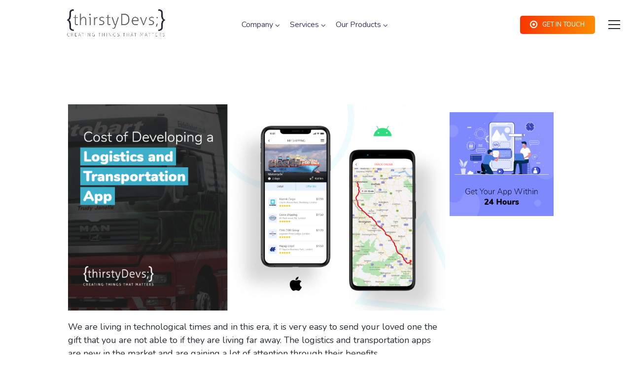

--- FILE ---
content_type: text/html; charset=UTF-8
request_url: https://thirstydevs.com/cost-of-developing-a-logistics-and-transportation-app/
body_size: 27579
content:
<!DOCTYPE html>
<html lang="en-US" prefix="og: https://ogp.me/ns#">
<head>
	<meta http-equiv="Content-Type" content="text/html; charset=UTF-8">
	<meta name="viewport" content="width=device-width, initial-scale=1, maximum-scale=1">	<meta http-equiv="X-UA-Compatible" content="IE=Edge">
	<!--	<link rel="preconnect" href="https://ajax.googleapis.com" />-->
	<!--	<link rel="preconnect" href="https://fonts.googleapis.com" />-->
	<!--	<link rel="preconnect" href="https://fonts.gstatic.com" />-->
		<style>
        @font-face {
            font-family: 'Theme_icon';
            src: url(https://thirstydevs.com/wp-content/themes/ewebot/fonts/flaticon.woff2) format("woff2");
            font-weight: 400;
            font-style: normal;
        }

        @font-face {
            font-family: 'FontAwesome';
            src: url(https://thirstydevs.com/wp-content/themes/ewebot/fonts/fontawesome-webfont.woff2) format('woff2');
            font-weight: normal;
            font-style: normal;
        }
	</style>
		<style>img:is([sizes="auto" i], [sizes^="auto," i]) { contain-intrinsic-size: 3000px 1500px }</style>
	
<!-- Search Engine Optimization by Rank Math PRO - https://rankmath.com/ -->
<title>Cost of Developing a Logistics and Transportation App</title>
<meta name="description" content="How much does it Cost of Developing a Logistics and Transportation App. thirstyDevs Infotech offers Logistics and Transportation App Development"/>
<meta name="robots" content="follow, index, max-snippet:-1, max-video-preview:-1, max-image-preview:large"/>
<link rel="canonical" href="https://thirstydevs.com/cost-of-developing-a-logistics-and-transportation-app/" />
<meta property="og:locale" content="en_US" />
<meta property="og:type" content="article" />
<meta property="og:title" content="Cost of Developing a Logistics and Transportation App" />
<meta property="og:description" content="How much does it Cost of Developing a Logistics and Transportation App. thirstyDevs Infotech offers Logistics and Transportation App Development" />
<meta property="og:url" content="https://thirstydevs.com/cost-of-developing-a-logistics-and-transportation-app/" />
<meta property="og:site_name" content="thirstyDevs" />
<meta property="article:publisher" content="https://www.facebook.com/ThirstyDevelopers" />
<meta property="article:tag" content="build on demand delivery app" />
<meta property="article:tag" content="On demand courier delivery app" />
<meta property="article:tag" content="on demand delivery app" />
<meta property="article:tag" content="on demand delivery app builder" />
<meta property="article:tag" content="on demand delivery app clone" />
<meta property="article:tag" content="on demand parcel delivery app" />
<meta property="article:tag" content="on demand service app builder" />
<meta property="article:tag" content="on-demand courier booking and delivery app" />
<meta property="article:tag" content="parcel delivery app" />
<meta property="article:section" content="Android App" />
<meta property="og:updated_time" content="2021-03-16T13:13:20+00:00" />
<meta property="og:image" content="https://thirstydevs.com/wp-content/uploads/2020/10/Cost-of-Developing-aLogistics-and-Transportation-App.png" />
<meta property="og:image:secure_url" content="https://thirstydevs.com/wp-content/uploads/2020/10/Cost-of-Developing-aLogistics-and-Transportation-App.png" />
<meta property="og:image:width" content="1240" />
<meta property="og:image:height" content="678" />
<meta property="og:image:alt" content="Cost of Developing a Logistics and Transportation App" />
<meta property="og:image:type" content="image/png" />
<meta property="article:published_time" content="2020-08-13T13:14:55+00:00" />
<meta property="article:modified_time" content="2021-03-16T13:13:20+00:00" />
<meta name="twitter:card" content="summary_large_image" />
<meta name="twitter:title" content="Cost of Developing a Logistics and Transportation App" />
<meta name="twitter:description" content="How much does it Cost of Developing a Logistics and Transportation App. thirstyDevs Infotech offers Logistics and Transportation App Development" />
<meta name="twitter:site" content="@thirstydevs" />
<meta name="twitter:creator" content="@thirstydevs" />
<meta name="twitter:image" content="https://thirstydevs.com/wp-content/uploads/2020/10/Cost-of-Developing-aLogistics-and-Transportation-App.png" />
<meta name="twitter:label1" content="Written by" />
<meta name="twitter:data1" content="Gaurav Nagani" />
<meta name="twitter:label2" content="Time to read" />
<meta name="twitter:data2" content="5 minutes" />
<script type="application/ld+json" class="rank-math-schema-pro">{"@context":"https://schema.org","@graph":[{"@type":"Organization","@id":"https://thirstydevs.com/#organization","name":"thirstyDevs Infotech","url":"https://thirstydevs.com","sameAs":["https://www.facebook.com/ThirstyDevelopers","https://twitter.com/thirstydevs"],"logo":{"@type":"ImageObject","@id":"https://thirstydevs.com/#logo","url":"https://thirstydevs.com/wp-content/uploads/2020/04/thirstydevs_brand-1.png","contentUrl":"https://thirstydevs.com/wp-content/uploads/2020/04/thirstydevs_brand-1.png","caption":"thirstyDevs","inLanguage":"en-US","width":"800","height":"265"}},{"@type":"WebSite","@id":"https://thirstydevs.com/#website","url":"https://thirstydevs.com","name":"thirstyDevs","alternateName":"thirstyDevs Infotech","publisher":{"@id":"https://thirstydevs.com/#organization"},"inLanguage":"en-US"},{"@type":"ImageObject","@id":"https://thirstydevs.com/wp-content/uploads/2020/10/Cost-of-Developing-aLogistics-and-Transportation-App.png","url":"https://thirstydevs.com/wp-content/uploads/2020/10/Cost-of-Developing-aLogistics-and-Transportation-App.png","width":"1240","height":"678","caption":"Cost of Developing a Logistics and Transportation App","inLanguage":"en-US"},{"@type":"WebPage","@id":"https://thirstydevs.com/cost-of-developing-a-logistics-and-transportation-app/#webpage","url":"https://thirstydevs.com/cost-of-developing-a-logistics-and-transportation-app/","name":"Cost of Developing a Logistics and Transportation App","datePublished":"2020-08-13T13:14:55+00:00","dateModified":"2021-03-16T13:13:20+00:00","isPartOf":{"@id":"https://thirstydevs.com/#website"},"primaryImageOfPage":{"@id":"https://thirstydevs.com/wp-content/uploads/2020/10/Cost-of-Developing-aLogistics-and-Transportation-App.png"},"inLanguage":"en-US"},{"@type":"Person","@id":"https://thirstydevs.com/cost-of-developing-a-logistics-and-transportation-app/#author","name":"Gaurav Nagani","image":{"@type":"ImageObject","@id":"https://secure.gravatar.com/avatar/aa2d5fac6334026eb1bf1740b5b08bb4ae5c1b41312b7c07c716bee6dbc62828?s=96&amp;d=mm&amp;r=g","url":"https://secure.gravatar.com/avatar/aa2d5fac6334026eb1bf1740b5b08bb4ae5c1b41312b7c07c716bee6dbc62828?s=96&amp;d=mm&amp;r=g","caption":"Gaurav Nagani","inLanguage":"en-US"},"sameAs":["https://thirstydevs.com"],"worksFor":{"@id":"https://thirstydevs.com/#organization"}},{"@type":"BlogPosting","headline":"Cost of Developing a Logistics and Transportation App","keywords":"Logistics and Transportation App","datePublished":"2020-08-13T13:14:55+00:00","dateModified":"2021-03-16T13:13:20+00:00","author":{"@id":"https://thirstydevs.com/cost-of-developing-a-logistics-and-transportation-app/#author","name":"Gaurav Nagani"},"publisher":{"@id":"https://thirstydevs.com/#organization"},"description":"How much does it Cost of Developing a Logistics and Transportation App. thirstyDevs Infotech offers Logistics and Transportation App Development","name":"Cost of Developing a Logistics and Transportation App","@id":"https://thirstydevs.com/cost-of-developing-a-logistics-and-transportation-app/#richSnippet","isPartOf":{"@id":"https://thirstydevs.com/cost-of-developing-a-logistics-and-transportation-app/#webpage"},"image":{"@id":"https://thirstydevs.com/wp-content/uploads/2020/10/Cost-of-Developing-aLogistics-and-Transportation-App.png"},"inLanguage":"en-US","mainEntityOfPage":{"@id":"https://thirstydevs.com/cost-of-developing-a-logistics-and-transportation-app/#webpage"}}]}</script>
<!-- /Rank Math WordPress SEO plugin -->

<link rel='dns-prefetch' href='//www.googletagmanager.com' />
<link rel="alternate" type="application/rss+xml" title="thirstyDevs &raquo; Feed" href="https://thirstydevs.com/feed/" />
<link rel="alternate" type="application/rss+xml" title="thirstyDevs &raquo; Comments Feed" href="https://thirstydevs.com/comments/feed/" />
<link rel="alternate" type="application/rss+xml" title="thirstyDevs &raquo; Cost of Developing a Logistics and Transportation App Comments Feed" href="https://thirstydevs.com/cost-of-developing-a-logistics-and-transportation-app/feed/" />
<meta property="og:title" content="Cost of Developing a Logistics and Transportation App"/><meta property="og:type" content="article"/><meta property="og:url" content="https://thirstydevs.com/cost-of-developing-a-logistics-and-transportation-app/"/><meta property="og:site_name" content="thirstyDevs"/><meta property="og:image" content="https://thirstydevs.com/wp-content/uploads/2020/10/Cost-of-Developing-aLogistics-and-Transportation-App-768x420.png"/><style id='gt3-core-elementor-core-inline-css' type='text/css'>
.elementor-section {
    z-index: 1;
}
img {
    vertical-align: top;
    outline: none !important;
    max-width: 100%;
    height: auto;
    user-select: none;
}
.isotope_item  {
    opacity: 1;
 
}
.isotope_item.loading {
    opacity: 0 !important;
}
.elementor-element-gt3_portfolio_archive {
    margin-bottom: 50px;
}
.archive .isotope_wrapper {
    margin-right: -30px;
}
.archive .isotope_wrapper .isotope_item {
    padding-right: 30px;
    padding-bottom: 30px;
}

</style>
<style id='gt3-main_inline-handle-inline-css' type='text/css'>
html, body {
			margin: 0;
			padding: 0;
		}

		h1, h2, h3, h4, h5, h6 {
			margin: 0;
			padding: 0;
			word-wrap: break-word;
		}
</style>
<link rel='stylesheet' id='elementor-frontend-css' href='https://thirstydevs.com/wp-content/plugins/elementor/assets/css/frontend.min.css?ver=3.33.2' type='text/css' media='all' />
<link rel='stylesheet' id='elementor-post-6019-css' href='https://thirstydevs.com/wp-content/uploads/elementor/css/post-6019.css?ver=1764091601' type='text/css' media='all' />
<link rel='stylesheet' id='e-animation-fadeInLeft-css' href='https://thirstydevs.com/wp-content/plugins/elementor/assets/lib/animations/styles/fadeInLeft.min.css?ver=3.33.2' type='text/css' media='all' />
<link rel='stylesheet' id='gt3-core/widgets/gt3-core-button-css' href='https://thirstydevs.com/wp-content/plugins/gt3-themes-core/dist/css/widgets/gt3-core-button.css?ver=1692971963' type='text/css' media='all' />
<link rel='stylesheet' id='gt3-theme/widgets/gt3-core-button-css' href='https://thirstydevs.com/wp-content/themes/ewebot/dist/css/widgets/gt3-core-button.css?ver=1692456009' type='text/css' media='all' />
<link rel='stylesheet' id='elementor-post-5442-css' href='https://thirstydevs.com/wp-content/uploads/elementor/css/post-5442.css?ver=1764053224' type='text/css' media='all' />
<link rel='stylesheet' id='e-animation-pulse-css' href='https://thirstydevs.com/wp-content/plugins/elementor/assets/lib/animations/styles/e-animation-pulse.min.css?ver=3.33.2' type='text/css' media='all' />
<link rel='stylesheet' id='gt3-core/widgets/gt3-core-imagebox-css' href='https://thirstydevs.com/wp-content/plugins/gt3-themes-core/dist/css/widgets/gt3-core-imagebox.css?ver=1692971963' type='text/css' media='all' />
<link rel='stylesheet' id='gt3-theme/widgets/gt3-core-imagebox-css' href='https://thirstydevs.com/wp-content/themes/ewebot/dist/css/widgets/gt3-core-imagebox.css?ver=1692456009' type='text/css' media='all' />
<link rel='stylesheet' id='wpda-elementor-core-frontend-css' href='https://thirstydevs.com/wp-content/plugins/wpda-builder-pro/dist/css/frontend/frontend.css?ver=1692971965' type='text/css' media='all' />
<link rel='stylesheet' id='gt3-theme/wpda-css' href='https://thirstydevs.com/wp-content/themes/ewebot/dist/css/wpda.css?ver=1692456009' type='text/css' media='all' />
<link rel='stylesheet' id='gt3-core/widgets/column-css' href='https://thirstydevs.com/wp-content/plugins/gt3-themes-core/dist/css/widgets/column.css?ver=1692971963' type='text/css' media='all' />
<link rel='stylesheet' id='gt3-theme/cpt/single-css' href='https://thirstydevs.com/wp-content/themes/ewebot/dist/css/cpt/single.css?ver=1692456009' type='text/css' media='all' />
<link rel='stylesheet' id='gt3-theme/base-css' href='https://thirstydevs.com/wp-content/themes/ewebot/dist/css/base.css?ver=1692456009' type='text/css' media='all' />
<link rel='stylesheet' id='gt3-theme/font-awesome-css' href='https://thirstydevs.com/wp-content/themes/ewebot/dist/css/font-awesome.css?ver=1692456009' type='text/css' media='all' />
<link rel='stylesheet' id='gt3-theme/cf7-css' href='https://thirstydevs.com/wp-content/themes/ewebot/dist/css/cf7.css?ver=1692456009' type='text/css' media='all' />
<link rel='stylesheet' id='gt3-theme/wp-widgets-css' href='https://thirstydevs.com/wp-content/themes/ewebot/dist/css/wp-widgets.css?ver=1692456009' type='text/css' media='all' />
<style id='classic-theme-styles-inline-css' type='text/css'>
/*! This file is auto-generated */
.wp-block-button__link{color:#fff;background-color:#32373c;border-radius:9999px;box-shadow:none;text-decoration:none;padding:calc(.667em + 2px) calc(1.333em + 2px);font-size:1.125em}.wp-block-file__button{background:#32373c;color:#fff;text-decoration:none}
</style>
<style id='global-styles-inline-css' type='text/css'>
:root{--wp--preset--aspect-ratio--square: 1;--wp--preset--aspect-ratio--4-3: 4/3;--wp--preset--aspect-ratio--3-4: 3/4;--wp--preset--aspect-ratio--3-2: 3/2;--wp--preset--aspect-ratio--2-3: 2/3;--wp--preset--aspect-ratio--16-9: 16/9;--wp--preset--aspect-ratio--9-16: 9/16;--wp--preset--color--black: #000000;--wp--preset--color--cyan-bluish-gray: #abb8c3;--wp--preset--color--white: #ffffff;--wp--preset--color--pale-pink: #f78da7;--wp--preset--color--vivid-red: #cf2e2e;--wp--preset--color--luminous-vivid-orange: #ff6900;--wp--preset--color--luminous-vivid-amber: #fcb900;--wp--preset--color--light-green-cyan: #7bdcb5;--wp--preset--color--vivid-green-cyan: #00d084;--wp--preset--color--pale-cyan-blue: #8ed1fc;--wp--preset--color--vivid-cyan-blue: #0693e3;--wp--preset--color--vivid-purple: #9b51e0;--wp--preset--gradient--vivid-cyan-blue-to-vivid-purple: linear-gradient(135deg,rgba(6,147,227,1) 0%,rgb(155,81,224) 100%);--wp--preset--gradient--light-green-cyan-to-vivid-green-cyan: linear-gradient(135deg,rgb(122,220,180) 0%,rgb(0,208,130) 100%);--wp--preset--gradient--luminous-vivid-amber-to-luminous-vivid-orange: linear-gradient(135deg,rgba(252,185,0,1) 0%,rgba(255,105,0,1) 100%);--wp--preset--gradient--luminous-vivid-orange-to-vivid-red: linear-gradient(135deg,rgba(255,105,0,1) 0%,rgb(207,46,46) 100%);--wp--preset--gradient--very-light-gray-to-cyan-bluish-gray: linear-gradient(135deg,rgb(238,238,238) 0%,rgb(169,184,195) 100%);--wp--preset--gradient--cool-to-warm-spectrum: linear-gradient(135deg,rgb(74,234,220) 0%,rgb(151,120,209) 20%,rgb(207,42,186) 40%,rgb(238,44,130) 60%,rgb(251,105,98) 80%,rgb(254,248,76) 100%);--wp--preset--gradient--blush-light-purple: linear-gradient(135deg,rgb(255,206,236) 0%,rgb(152,150,240) 100%);--wp--preset--gradient--blush-bordeaux: linear-gradient(135deg,rgb(254,205,165) 0%,rgb(254,45,45) 50%,rgb(107,0,62) 100%);--wp--preset--gradient--luminous-dusk: linear-gradient(135deg,rgb(255,203,112) 0%,rgb(199,81,192) 50%,rgb(65,88,208) 100%);--wp--preset--gradient--pale-ocean: linear-gradient(135deg,rgb(255,245,203) 0%,rgb(182,227,212) 50%,rgb(51,167,181) 100%);--wp--preset--gradient--electric-grass: linear-gradient(135deg,rgb(202,248,128) 0%,rgb(113,206,126) 100%);--wp--preset--gradient--midnight: linear-gradient(135deg,rgb(2,3,129) 0%,rgb(40,116,252) 100%);--wp--preset--font-size--small: 13px;--wp--preset--font-size--medium: 20px;--wp--preset--font-size--large: 36px;--wp--preset--font-size--x-large: 42px;--wp--preset--spacing--20: 0.44rem;--wp--preset--spacing--30: 0.67rem;--wp--preset--spacing--40: 1rem;--wp--preset--spacing--50: 1.5rem;--wp--preset--spacing--60: 2.25rem;--wp--preset--spacing--70: 3.38rem;--wp--preset--spacing--80: 5.06rem;--wp--preset--shadow--natural: 6px 6px 9px rgba(0, 0, 0, 0.2);--wp--preset--shadow--deep: 12px 12px 50px rgba(0, 0, 0, 0.4);--wp--preset--shadow--sharp: 6px 6px 0px rgba(0, 0, 0, 0.2);--wp--preset--shadow--outlined: 6px 6px 0px -3px rgba(255, 255, 255, 1), 6px 6px rgba(0, 0, 0, 1);--wp--preset--shadow--crisp: 6px 6px 0px rgba(0, 0, 0, 1);}:where(.is-layout-flex){gap: 0.5em;}:where(.is-layout-grid){gap: 0.5em;}body .is-layout-flex{display: flex;}.is-layout-flex{flex-wrap: wrap;align-items: center;}.is-layout-flex > :is(*, div){margin: 0;}body .is-layout-grid{display: grid;}.is-layout-grid > :is(*, div){margin: 0;}:where(.wp-block-columns.is-layout-flex){gap: 2em;}:where(.wp-block-columns.is-layout-grid){gap: 2em;}:where(.wp-block-post-template.is-layout-flex){gap: 1.25em;}:where(.wp-block-post-template.is-layout-grid){gap: 1.25em;}.has-black-color{color: var(--wp--preset--color--black) !important;}.has-cyan-bluish-gray-color{color: var(--wp--preset--color--cyan-bluish-gray) !important;}.has-white-color{color: var(--wp--preset--color--white) !important;}.has-pale-pink-color{color: var(--wp--preset--color--pale-pink) !important;}.has-vivid-red-color{color: var(--wp--preset--color--vivid-red) !important;}.has-luminous-vivid-orange-color{color: var(--wp--preset--color--luminous-vivid-orange) !important;}.has-luminous-vivid-amber-color{color: var(--wp--preset--color--luminous-vivid-amber) !important;}.has-light-green-cyan-color{color: var(--wp--preset--color--light-green-cyan) !important;}.has-vivid-green-cyan-color{color: var(--wp--preset--color--vivid-green-cyan) !important;}.has-pale-cyan-blue-color{color: var(--wp--preset--color--pale-cyan-blue) !important;}.has-vivid-cyan-blue-color{color: var(--wp--preset--color--vivid-cyan-blue) !important;}.has-vivid-purple-color{color: var(--wp--preset--color--vivid-purple) !important;}.has-black-background-color{background-color: var(--wp--preset--color--black) !important;}.has-cyan-bluish-gray-background-color{background-color: var(--wp--preset--color--cyan-bluish-gray) !important;}.has-white-background-color{background-color: var(--wp--preset--color--white) !important;}.has-pale-pink-background-color{background-color: var(--wp--preset--color--pale-pink) !important;}.has-vivid-red-background-color{background-color: var(--wp--preset--color--vivid-red) !important;}.has-luminous-vivid-orange-background-color{background-color: var(--wp--preset--color--luminous-vivid-orange) !important;}.has-luminous-vivid-amber-background-color{background-color: var(--wp--preset--color--luminous-vivid-amber) !important;}.has-light-green-cyan-background-color{background-color: var(--wp--preset--color--light-green-cyan) !important;}.has-vivid-green-cyan-background-color{background-color: var(--wp--preset--color--vivid-green-cyan) !important;}.has-pale-cyan-blue-background-color{background-color: var(--wp--preset--color--pale-cyan-blue) !important;}.has-vivid-cyan-blue-background-color{background-color: var(--wp--preset--color--vivid-cyan-blue) !important;}.has-vivid-purple-background-color{background-color: var(--wp--preset--color--vivid-purple) !important;}.has-black-border-color{border-color: var(--wp--preset--color--black) !important;}.has-cyan-bluish-gray-border-color{border-color: var(--wp--preset--color--cyan-bluish-gray) !important;}.has-white-border-color{border-color: var(--wp--preset--color--white) !important;}.has-pale-pink-border-color{border-color: var(--wp--preset--color--pale-pink) !important;}.has-vivid-red-border-color{border-color: var(--wp--preset--color--vivid-red) !important;}.has-luminous-vivid-orange-border-color{border-color: var(--wp--preset--color--luminous-vivid-orange) !important;}.has-luminous-vivid-amber-border-color{border-color: var(--wp--preset--color--luminous-vivid-amber) !important;}.has-light-green-cyan-border-color{border-color: var(--wp--preset--color--light-green-cyan) !important;}.has-vivid-green-cyan-border-color{border-color: var(--wp--preset--color--vivid-green-cyan) !important;}.has-pale-cyan-blue-border-color{border-color: var(--wp--preset--color--pale-cyan-blue) !important;}.has-vivid-cyan-blue-border-color{border-color: var(--wp--preset--color--vivid-cyan-blue) !important;}.has-vivid-purple-border-color{border-color: var(--wp--preset--color--vivid-purple) !important;}.has-vivid-cyan-blue-to-vivid-purple-gradient-background{background: var(--wp--preset--gradient--vivid-cyan-blue-to-vivid-purple) !important;}.has-light-green-cyan-to-vivid-green-cyan-gradient-background{background: var(--wp--preset--gradient--light-green-cyan-to-vivid-green-cyan) !important;}.has-luminous-vivid-amber-to-luminous-vivid-orange-gradient-background{background: var(--wp--preset--gradient--luminous-vivid-amber-to-luminous-vivid-orange) !important;}.has-luminous-vivid-orange-to-vivid-red-gradient-background{background: var(--wp--preset--gradient--luminous-vivid-orange-to-vivid-red) !important;}.has-very-light-gray-to-cyan-bluish-gray-gradient-background{background: var(--wp--preset--gradient--very-light-gray-to-cyan-bluish-gray) !important;}.has-cool-to-warm-spectrum-gradient-background{background: var(--wp--preset--gradient--cool-to-warm-spectrum) !important;}.has-blush-light-purple-gradient-background{background: var(--wp--preset--gradient--blush-light-purple) !important;}.has-blush-bordeaux-gradient-background{background: var(--wp--preset--gradient--blush-bordeaux) !important;}.has-luminous-dusk-gradient-background{background: var(--wp--preset--gradient--luminous-dusk) !important;}.has-pale-ocean-gradient-background{background: var(--wp--preset--gradient--pale-ocean) !important;}.has-electric-grass-gradient-background{background: var(--wp--preset--gradient--electric-grass) !important;}.has-midnight-gradient-background{background: var(--wp--preset--gradient--midnight) !important;}.has-small-font-size{font-size: var(--wp--preset--font-size--small) !important;}.has-medium-font-size{font-size: var(--wp--preset--font-size--medium) !important;}.has-large-font-size{font-size: var(--wp--preset--font-size--large) !important;}.has-x-large-font-size{font-size: var(--wp--preset--font-size--x-large) !important;}
:where(.wp-block-post-template.is-layout-flex){gap: 1.25em;}:where(.wp-block-post-template.is-layout-grid){gap: 1.25em;}
:where(.wp-block-columns.is-layout-flex){gap: 2em;}:where(.wp-block-columns.is-layout-grid){gap: 2em;}
:root :where(.wp-block-pullquote){font-size: 1.5em;line-height: 1.6;}
</style>
<link rel='stylesheet' id='contact-form-7-css' href='https://thirstydevs.com/wp-content/plugins/contact-form-7/includes/css/styles.css?ver=6.1.3' type='text/css' media='all' />
<link rel='stylesheet' id='formcraft-common-css' href='https://thirstydevs.com/wp-content/plugins/formcraft3/dist/formcraft-common.css?ver=3.8.25' type='text/css' media='all' />
<link rel='stylesheet' id='formcraft-form-css' href='https://thirstydevs.com/wp-content/plugins/formcraft3/dist/form.css?ver=3.8.25' type='text/css' media='all' />
<link rel='stylesheet' id='gt3-core/animations-css' href='https://thirstydevs.com/wp-content/plugins/gt3-themes-core/dist/css/animations.css?ver=1692971963' type='text/css' media='all' />
<link rel='stylesheet' id='widget-image-css' href='https://thirstydevs.com/wp-content/plugins/elementor/assets/css/widget-image.min.css?ver=3.33.2' type='text/css' media='all' />
<link rel='stylesheet' id='widget-author-box-css' href='https://thirstydevs.com/wp-content/plugins/elementor-pro/assets/css/widget-author-box.min.css?ver=3.33.1' type='text/css' media='all' />
<link rel='stylesheet' id='elementor-icons-css' href='https://thirstydevs.com/wp-content/plugins/elementor/assets/lib/eicons/css/elementor-icons.min.css?ver=5.44.0' type='text/css' media='all' />
<link rel='stylesheet' id='elementor-post-11432-css' href='https://thirstydevs.com/wp-content/uploads/elementor/css/post-11432.css?ver=1764053224' type='text/css' media='all' />
<link rel='stylesheet' id='elementor-post-12225-css' href='https://thirstydevs.com/wp-content/uploads/elementor/css/post-12225.css?ver=1764057591' type='text/css' media='all' />
<link rel='stylesheet' id='gt3-core/customizer-css' href='https://thirstydevs.com/wp-content/plugins/gt3-themes-core/dist/css/customizer.css?ver=1692971963' type='text/css' media='all' />
<style id='gt3-dynamic-handle-inline-css' type='text/css'>
.back_to_top_container{position:fixed;z-index:3;right:40px;bottom:40px;pointer-events:none}#back_to_top{display:block;width:40px;height:40px;cursor:pointer;transition:all .3s;text-align:center;pointer-events:none;opacity:0;color:#fff;border:2px solid;border-radius:5px;background:#fff}#back_to_top:before{content:"\f106";z-index:1;position:absolute;left:50%;top:50%;-webkit-transform:translate(-50%,-50%);-ms-transform:translate(-50%,-50%);transform:translate(-50%,-50%);font-size:26px;font-family:FontAwesome;font-weight:400;font-style:normal}#back_to_top.show{pointer-events:auto;opacity:1}#back_to_top.show:hover{color:#fff}@media only screen and (max-width:600px){.back_to_top_container{right:25px;bottom:25px}}
/* Custom CSS */body,body .widget .yit-wcan-select-open,body .widget-hotspot,body div[id*="ajaxsearchlitesettings"].searchsettings form fieldset legend,span.elementor-drop-cap span.elementor-drop-cap-letter,input[type="date"],input[type="email"],input[type="number"],input[type="password"],input[type="search"],input[type="tel"],input[type="text"],input[type="url"],select,textarea,.wrapper_404 .gt3_module_button a,.mc_form_inside #mc_signup_submit,.mc4wp-form-fields input[type="submit"],.elementor-counter .elementor-counter-number-suffix {font-family:;}input[type="date"],input[type="email"],input[type="number"],input[type="password"],input[type="search"],input[type="tel"],input[type="text"],input[type="url"],select,textarea {font-weight:;}body {background:#ffffff;font-size:;line-height:;font-weight:;color: #252b33;}.elementor-widget-gt3-core-team .module_team.type2 .item-team-member .item_wrapper,.elementor-widget-gt3-core-team .module_team.type2 .item-team-member:nth-child(even) .item_wrapper,.gt3pg_pro_FSSlider .gt3pg_pro_gallery_wrap {background:#ffffff;}p {line-height: 1.5;}/* Secondaty Fonts */.secondary {font-family:Nunito;font-size:18px;line-height:27px;font-weight: 400;color: #252b33;}/* Custom Fonts */.module_team .team_info,h1,h2,h3,h4,h5,h6,.main_wrapper .gt3_search_form:before,.widget_search .gt3_search_form label,.main_wrapper .gt3_search_form label,.main_wrapper .sidebar-container .widget_categories ul li > a:hover:before,.main_wrapper .sidebar-container .widget_product_categories ul li > a:hover:before,.main_wrapper .sidebar-container .widget_layered_nav ul li > a:hover:before,.logged-in-as a:hover,.sidebar-container .widget.widget_posts .recent_posts .post_title a,.elementor-widget-gt3-core-tabs .ui-tabs-nav .ui-state-default a,.single_prev_next_posts .gt3_post_navi:after,.elementor-widget-gt3-core-portfolio .portfolio_wrapper.hover_type6 .text_wrap .title,.gt3_price_item-elementor .gt3_item_cost_wrapper h3,.sidebar .widget .widget-title,.gt3_single_team_header .gt3_team_title_position,.gt3_pricebox_module_wrapper.type2 .gt3_price_item-cost-elementor,.gt3_modern_shop.woocommerce div.product form.cart .variations th .woo-selected-variation-item-name {color: #252b33;}.search-results .blogpost_title a {color: #252b33 !important;}.search-results .blogpost_title a:hover,.elementor-widget-gt3-core-TestimonialsLite .slick-arrow:hover {color: #494949 !important;}.gt3_icon_box__icon--number,h1,h2,h3,h4,h5,h6,.strip_template .strip-item a span,.column1 .item_title a,.index_number,.price_item_btn a,.shortcode_tab_item_title,.gt3_twitter .twitt_title,.elementor-widget-gt3-core-counter .counter,.gt3_dropcaps,.dropcap,.single_prev_next_posts .gt3_post_navi:after,.gt3_single_team_header .gt3_team_title_position {font-family: Nunito;font-weight: 800;}.gt3-page-title .page_title_meta.cpt_portf * {font-weight: inherit;}.format-video .gt3_video__play_button:hover,.widget .calendar_wrap tbody td > a:before,.elementor-widget-gt3-core-team .module_team .team_icons_wrapper .team-icons a:before,.elementor-widget-gt3-core-teamcarousel .module_team .team_icons_wrapper .team-icons a:before,p.form-submit button#submit,.woocommerce .gt3-products-bottom nav.woocommerce-pagination ul li .page-numbers:hover,.woocommerce .gt3-products-bottom nav.woocommerce-pagination ul li .page-numbers.current,div.slick-slider ul.slick-dots li.slick-active,div.slick-slider ul.slick-dots li,.gt3_default_footer {background: #494949;}h1,.elementor-widget-heading h1.elementor-heading-title,.logo_container .site-title {font-family:Nunito Sans;font-weight:400;font-size:40px;line-height:43px;}h2,.elementor-widget-heading h2.elementor-heading-title,.elementor-widget-gt3-core-blog .blogpost_title {font-family:Nunito Sans;font-size:30px;line-height:40px;}h3,.elementor-widget-heading h3.elementor-heading-title,#customer_login h2,.sidepanel .title{font-family:Nunito;font-weight:800;font-size:24px;line-height:30px;}h4,.elementor-widget-heading h4.elementor-heading-title {font-family:Nunito;font-weight:800;font-size:20px;line-height:33px;}h5,.elementor-widget-heading h5.elementor-heading-title {font-family:Nunito;font-weight:700;font-size:18px;line-height:30px;}h6,.elementor-widget-heading h6.elementor-heading-title {font-family:Nunito;font-weight:600;font-size:16px;line-height:24px;}.woocommerce-MyAccount-navigation ul li a,.diagram_item .chart,.item_title a ,.contentarea ul,.blog_post_media--link .blog_post_media__link_text p,.woocommerce-LostPassword a:hover{color:#252b33;}.gt3_module_button a,.learn_more,.gt3_custom_tooltip:before,.gt3_custom_tooltip:after,.elementor-widget-gt3-core-TestimonialsLite .testimonials-text {font-family:Nunito;font-weight: 400;}/* Theme color */a,.calendar_wrap thead,.gt3_practice_list__image-holder i,.load_more_works:hover,.copyright a:hover,.price_item .items_text ul li:before,.price_item.most_popular .item_cost_wrapper h3,.gt3_practice_list__title a:hover,.listing_meta,.ribbon_arrow,.flow_arrow,ol > li:before,.main_wrapper #main_content ul.gt3_list_line li:before,.main_wrapper .elementor-section ul.gt3_list_line li:before,.main_wrapper #main_content ul.gt3_list_disc li:before,.main_wrapper .elementor-section ul.gt3_list_disc li:before,.main_wrapper .sidebar-container .widget_categories ul > li.current-cat > a,.single_prev_next_posts a:hover .gt3_post_navi:after,.gt3_practice_list__link:before,.content-container ul > li:before,.gt3_styled_list .gt3_list__icon:before,.load_more_works,.woocommerce ul.products li.product .woocommerce-loop-product__title:hover,.woocommerce ul.cart_list li a:hover,ul.gt3_list_disc li:before,.woocommerce-MyAccount-navigation ul li a:hover,.elementor-widget-gt3-core-portfolio .portfolio_wrapper.hover_type6 .text_wrap:hover .title,.elementor-widget-gt3-core-team .module_team.type3 .team_link a:hover,.elementor-widget-gt3-core-team .module_team .team_title__text a:hover,.elementor-element-custom_color a:hover,.woocommerce ul.products li.product:hover .price ins,.gt3_blockquote .gt3_blockquote__quote_icon,.gt3_left_rounded div.slick-slider ul.slick-dots {color: #494949;}.gt3_practice_list__link:before,.load_more_works,.woocommerce ul.products:not(.list) li.product .gt3_woocommerce_open_control_tag div a:before,.woocommerce ul.products:not(.list) li.product .gt3_woocommerce_open_control_tag .added_to_cart:hover,.woocommerce ul.products:not(.list) li.product .gt3_woocommerce_open_control_tag div a:hover,.blog_post_media--quote .quote_text:before,.blog_post_media__link_text:before,.woocommerce .widget_shopping_cart .buttons a.button.checkout.wc-forward,.woocommerce.widget_shopping_cart .buttons a.button.checkout.wc-forward,.woocommerce div.product form.cart .button,.woocommerce #respond input#submit,.woocommerce a.button,.woocommerce input.button,.woocommerce #respond input#submit:hover,.woocommerce a.button:hover,.woocommerce input.button:hover,ul.pagerblock li a:hover,ul.pagerblock li a.current{background-color: #494949;}.comment-reply-link:hover,.main_wrapper .gt3_product_list_nav li a:hover {color: #494949;}.calendar_wrap caption,.widget .calendar_wrap table td#today:before {background: #494949;}div:not(.packery_wrapper) .blog_post_preview .listing_meta a:hover,.single_blogpost_title_content .listing_meta a:hover,.blog_post_media--quote .quote_text a:hover {color: #494949;}.blogpost_title a:hover,.apps_style_price .elementor-widget-gt3-core-pricebox .gt3_pricebox_module_wrapper.type5 .price_button-elementor .shortcode_button:hover {color: #494949 !important;}.gt3_icon_box__link a:before,.gt3_icon_box__link a:before,.stripe_item-divider,.apps_subscribe #mc_signup_submit:hover,.apps_subscribe .mc4wp-form-fields .mc_signup_submit input[type="submit"]:hover {background-color: #494949;}.single-member-page .member-icon:hover,.single-member-page .team-link:hover,.sidebar .widget_nav_menu .menu .menu-item > a:hover,.widget.widget_recent_entries > ul > li:hover a,.gt3_widget > ul > li:hover a,#main_content ul.wp-block-archives li > a:hover,#main_content ul.wp-block-categories li > a:hover,#main_content ul.wp-block-latest-posts li > a:hover,#respond #commentform p[class*="comment-form-"] > label.gt3_onfocus,.comment-notes .required,#cancel-comment-reply-link,.widget_archive ul li:hover .post_count{color: #494949;}/* menu fonts */.main-menu>.gt3-menu-categories-title,.main-menu>ul,.main-menu>div>ul,.column_menu>ul,.column_menu>.gt3-menu-categories-title,.column_menu>div>ul {font-family:;font-weight:;line-height:;font-size:;}input::-webkit-input-placeholder,textarea::-webkit-input-placeholder,.sidebar-container .widget.widget_posts .recent_posts .listing_meta span{color: #252b33;}input:-moz-placeholder,textarea:-moz-placeholder {color: #252b33;}input::-moz-placeholder,textarea::-moz-placeholder {color: #252b33;}input:-ms-input-placeholder,textarea:-ms-input-placeholder {color: #252b33;}/* widgets */body div[id*='ajaxsearchlitesettings'].searchsettings fieldset .label:hover,body div[id*='ajaxsearchlite'] .probox .proclose:hover,.module_team.type2 .team_title__text,.widget.widget_rss > ul > li a,.woocommerce ul.cart_list li .quantity,.woocommerce ul.product_list_widget li .quantity,.wpcf7-form label,blockquote {color: #252b33;}/* blog */.countdown-period,.gt3-page-title_default_color_a .gt3-page-title__content .gt3_breadcrumb a,.gt3-page-title_default_color_a .gt3-page-title__content .gt3_breadcrumb .gt3_pagination_delimiter,.module_team.type2 .team-positions,.widget.widget_recent_entries > ul > li a,.gt3_widget > ul > li a,#main_content ul.wp-block-archives li > a,#main_content ul.wp-block-categories li > a,#main_content ul.wp-block-latest-posts li > a,.sidebar .widget_nav_menu .menu .menu-item > a,.blog_post_info,.likes_block.already_liked .icon,.likes_block.already_liked:hover .icon,.gt3_form label,.wpcf7-form .label,.wrapper_404 label,.widget .gt3_search_form label,#respond #commentform p[class*="comment-form-"] > label,.comment_author_says span,.search_form .search_text,.widget_search .search_form .search_submit,.widget_search .search_form:before,body .gt3_module_related_posts .blog_post_preview .listing_meta,.widget_archive ul li .post_count{color: #252b33;}div:not(.packery_wrapper) .blog_post_preview .listing_meta,.single_blogpost_title_content .listing_meta {color: rgba(37,43,51);}.woocommerce ul.products li.product .price del .amount{color: rgba(37,43,51, 0.65);}.blogpost_title i,.widget.widget_recent_comments > ul > li a:hover,.widget.widget_rss > ul > li:hover a,.sidebar-container .widget.widget_posts .recent_posts .post_title a:hover,.comment_info a:hover,.gt3_module_button_list a,.widget.widget_text ul li:before,.widget.widget_product_categories ul li:before,.widget.widget_nav_menu ul li:before,.widget.widget_archive ul li:before,.widget.widget_pages ul li:before,.widget.widget_categories ul li:before,.widget.widget_recent_entries ul li:before,.widget.widget_meta ul li:before,.widget.widget_recent_comments ul li:before,.widget.main_wrapper ul li:before,ul.wp-block-archives li:before,ul.wp-block-categories li:before,ul.wp-block-latest-posts li:before,.comment-reply-link,.main_wrapper .sidebar-container .widget_categories ul > li:hover > a,.widget_categories ul li:hover .post_count{color: #494949;}.prev_next_links .title,.widget.widget_recent_comments > ul > li a {color: #252b33;}.gt3_module_title .carousel_arrows a:hover span,.stripe_item:after,.packery-item .packery_overlay,.ui-datepicker .ui-datepicker-buttonpane button.ui-state-hover{background: #494949;}.elementor-widget-gt3-core-pricebox .price_button-elementor a,.elementor-widget-gt3-core-pricebox .price_button-elementor a:hover,button:hover,.ui-datepicker .ui-datepicker-buttonpane button.ui-state-hover,.woocommerce ul.products li.product .gt3_woocommerce_open_control_tag_bottom div a,.woocommerce ul.products li.product .gt3_woocommerce_open_control_tag_bottom div a:hover,.woocommerce-account .woocommerce-MyAccount-content .woocommerce-message--info .button,.woocommerce-account .woocommerce-MyAccount-content .woocommerce-message--info .button:hover,div.slick-slider ul.slick-dots li.slick-active,div.slick-slider ul.slick-dots li {border-color: #494949;}.gt3_module_title .carousel_arrows a:hover span:before {border-color: #494949;}.gt3_module_title .carousel_arrows a span,.elementor-slick-slider .slick-slider .slick-prev:after,.elementor-slick-slider .slick-slider .slick-next:after{background: #252b33;}.gt3_module_title .carousel_arrows a span:before {border-color: #252b33;}.post_share_block:hover > a,.woocommerce ul.products li.product .gt3_woocommerce_open_control_tag_bottom div a:hover,.woocommerce ul.products.list li.product .gt3_woocommerce_open_control_tag div a:hover:before, .woocommerce ul.products li.product .gt3_woocommerce_open_control_tag_bottom div a:hover:before,.single-product.woocommerce div.product .product_meta a:hover,.woocommerce div.product span.price,.likes_block:hover .icon,.woocommerce .gt3-pagination_nav nav.woocommerce-pagination ul li a.prev:hover,.woocommerce .gt3-pagination_nav nav.woocommerce-pagination ul li a.next:hover,.woocommerce .gt3-pagination_nav nav.woocommerce-pagination ul li a.gt3_show_all:hover,.woocommerce div.product div.images div.woocommerce-product-gallery__trigger:hover{color: #494949;}.gt3_practice_list__filter {color: #252b33;}body:not(.gt3_modern_shop) ul.products:not(.list) li.product:hover .gt3_woocommerce_open_control_tag div a{background: #252b33;}.gt3_module_title .external_link .learn_more {line-height:;}.blog_post_media__link_text a:hover,h3#reply-title a,.comment_author_says a:hover,.dropcap,.gt3_custom_text a,.gt3_custom_button i {color: #494949;}.main_wrapper #main_content ul[class*="gt3_list_"] li:before,.single .post_tags > span,h3#reply-title a:hover,.comment_author_says,.comment_author_says a {color: #252b33;}::-moz-selection{background: #494949; color:#ffffff;}::selection{background: #494949; color:#ffffff;}.gt3_practice_list__overlay:before {background-color: #494949;}@media only screen and (max-width: 767px){.gt3-hotspot-shortcode-wrapper .gt3_tooltip{background-color: #ffffff;}}.quantity-spinner.quantity-up:hover,.quantity-spinner.quantity-down:hover,.woocommerce .gt3-products-header .gridlist-toggle:hover,.elementor-widget-gt3-core-accordion .item_title .ui-accordion-header-icon:before,.elementor-element.elementor-widget-gt3-core-accordion .accordion_wrapper .item_title.ui-accordion-header-active.ui-state-active,.elementor-widget-gt3-core-accordion .accordion_wrapper .item_title:hover{color: #494949;}.woocommerce #respond input#submit:hover,.woocommerce #respond input#submit.alt:hover,.woocommerce #reviews button.button:hover,.woocommerce #reviews input.button:hover,.woocommerce #respond input#submit.disabled:hover,.woocommerce #respond input#submit:disabled:hover,.woocommerce #respond input#submit:disabled[disabled]:hover,.woocommerce a.button.disabled:hover,.woocommerce a.button:disabled:hover,.woocommerce a.button:disabled[disabled]:hover,.woocommerce input.button.disabled:hover,.woocommerce input.button:disabled:hover,.woocommerce input.button:disabled[disabled]:hover{border-color: #494949;background-color: #494949;}.woocommerce #respond input#submit.alt.disabled:hover,.woocommerce #respond input#submit.alt:disabled:hover,.woocommerce #respond input#submit.alt:disabled[disabled]:hover,.woocommerce input.button.alt.disabled:hover,.woocommerce input.button.alt:disabled:hover,.woocommerce input.button.alt:disabled[disabled]:hover,.woocommerce div.product form.cart .qty,.gt3-page-title__content .breadcrumbs,.sidebar .widget .widget-title,blockquote cite,.woocommerce-cart .cart_totals table.shop_table tr th,.woocommerce-cart .cart_totals table.shop_table tr td span.woocommerce-Price-amount.amount,.sidebar-container .widget.widget_posts .recent_posts .listing_meta span,.blog_post_preview .listing_meta span,.gt3_pricebox_module_wrapper .gt3_price_item-cost-elementor,.logo_container .site-title,.elementor-widget-gt3-core-blogboxed .gt3_module_blogboxed.module_type1 .item_wrapper span.post_date {font-family: Nunito;}.quantity-spinner.quantity-up:hover,.quantity-spinner.quantity-down:hover,.woocommerce .gt3-products-header .gridlist-toggle:hover,.elementor-widget-gt3-core-accordion .item_title .ui-accordion-header-icon:before,.elementor-element.elementor-widget-gt3-core-accordion .accordion_wrapper .item_title.ui-accordion-header-active.ui-state-active{color: #494949;}.woocommerce #respond input#submit:hover,.woocommerce #respond input#submit.alt:hover,.woocommerce #reviews a.button:hover,.woocommerce #reviews button.button:hover,.woocommerce #reviews input.button:hover,.woocommerce #respond input#submit.disabled:hover,.woocommerce #respond input#submit:disabled:hover,.woocommerce #respond input#submit:disabled[disabled]:hover,.woocommerce a.button.disabled:hover,.woocommerce a.button:disabled:hover,.woocommerce a.button:disabled[disabled]:hover,.woocommerce input.button.disabled:hover,.woocommerce input.button:disabled:hover,.woocommerce input.button:disabled[disabled]:hover{border-color: #494949;background-color: #494949;}.woocommerce #respond input#submit.alt.disabled,.woocommerce #respond input#submit.alt:disabled,.woocommerce #respond input#submit.alt:disabled[disabled],.woocommerce a.button.alt.disabled,.woocommerce a.button.alt:disabled,.woocommerce a.button.alt:disabled[disabled],.woocommerce button.button.alt.disabled,.woocommerce button.button.alt:disabled,.woocommerce button.button.alt:disabled[disabled],.woocommerce input.button.alt.disabled,.woocommerce input.button.alt:disabled,.woocommerce input.button.alt:disabled[disabled]{color: #494949;}.woocommerce #respond input#submit.alt.disabled:hover,.woocommerce #respond input#submit.alt:disabled:hover,.woocommerce #respond input#submit.alt:disabled[disabled]:hover,.woocommerce a.button.alt.disabled:hover,.woocommerce a.button.alt:disabled:hover,.woocommerce a.button.alt:disabled[disabled]:hover,.woocommerce input.button.alt.disabled:hover,.woocommerce input.button.alt:disabled:hover,.woocommerce input.button.alt:disabled[disabled]:hover{background-color: #494949;border-color: #494949;}.woocommerce table.shop_table .product-quantity .qty.allotted,.woocommerce div.product form.cart .qty.allotted,.image_size_popup .close,#yith-quick-view-content .product_meta,.single-product.woocommerce div.product .product_meta,.woocommerce div.product form.cart .variations td,.woocommerce .widget_shopping_cart .total,.woocommerce.widget_shopping_cart .total,.woocommerce table.shop_table thead th,.woocommerce table.woocommerce-checkout-review-order-table tfoot td .woocommerce-Price-amount,.gt3_custom_tooltip,.woocommerce-cart .cart_totals table.shop_table tr th,.wpcf7-form .gt3_contactform_home6 input[type="submit"]{color: #252b33;}.woocommerce ul.products li.product .price,.widget.widget_product_categories ul li:hover:before,.woocommerce ul.product_list_widget li .price,.woocommerce ul.cart_list li .quantity,body ul.cart_list li .quantity,body ul.product_list_widget li .quantity,.gt3_widget .quantity span.woocommerce-Price-amount.amount,.woocommerce-page ul.products li.product span.price,span.woocommerce-Price-amount.amount,.gt3_module_button_list a:hover,#back_to_top.show,body .elementor-widget-gt3-core-blogboxed .gt3_module_blogboxed.module_type1 .item_wrapper .blogboxed_content .gt3_post_footer .gt3_module_button_list a,.wpcf7-form .gt3_contactform_home6 input[type="submit"]:hover,.elementor-widget-gt3-core-pricebox .gt3_pricebox_module_wrapper.type4 .price_button-elementor a{color: #f56f58;}.elementor-widget-gt3-core-pricebox.active-package-yes .gt3_pricebox_module_wrapper.type4 .price_button-elementor a.shortcode_button,.elementor-widget-gt3-core-pricebox.active-package-yes .gt3_pricebox_module_wrapper.type4 .price_button-elementor .shortcode_button{color: #f56f58 !important;}.elementor-widget-gt3-core-blogboxed .gt3_module_blogboxed.module_type1 .blogboxed_content .gt3_module_button_list a,.elementor-widget-gt3-core-blogboxed .gt3_module_blogboxed.module_type1 .blogboxed_content.without_img_block .gt3_module_button_list a {color: #494949 !important;}.gt3_price_item-elementor .label_text span{background: #252b33;}.gt3_custom_tooltip:before,.gt3_pagination_delimiter:after,.woocommerce .woocommerce-breadcrumb span.gt3_pagination_delimiter:before,blockquote:before,.blog_post_media--quote .quote_text:before,.blog_post_media__link_text:before,.format-video .gt3_video__play_button,#back_to_top.show:hover{background: #f56f58;}.active-package-yes.elementor-widget-gt3-core-pricebox .gt3_pricebox_module_wrapper.type1 .gt3_price_item-cost-elementor .inner_circle,#back_to_top,#back_to_top:hover,#back_to_top.show:hover{border-color: #f56f58;}.gt3_custom_tooltip:after {border-color: #f56f58 transparent transparent transparent;}.woocommerce button.button.alt:hover,.woocommerce .woocommerce-message a.button:hover{background-color: transparent;}#yith-quick-view-content .product_meta a,#yith-quick-view-content .product_meta .sku,.single-product.woocommerce div.product .product_meta a,.single-product.woocommerce div.product .product_meta .sku,.select2-container--default .select2-selection--single .select2-selection__rendered,.woocommerce ul.products li.product .woocommerce-loop-product__title,.search_result_form .search_form label,.woocommerce .star-rating::before,.woocommerce #reviews p.stars span a,.woocommerce p.stars span a:hover~a::before,.woocommerce p.stars.selected span a.active~a::before,.select2-container--default .select2-results__option--highlighted[aria-selected],.select2-container--default .select2-results__option--highlighted[data-selected],.cart_list.product_list_widget a.remove,.elementor-widget-gt3-core-accordion .accordion_wrapper .item_title,.woocommerce .gt3-pagination_nav nav.woocommerce-pagination ul li .gt3_pagination_delimiter,.woocommerce .woocommerce-widget-layered-nav-list .woocommerce-widget-layered-nav-list__item span.count,.widget_categories ul li .post_count,.woocommerce .gt3-products-bottom nav.woocommerce-pagination ul li .page-numbers,.woocommerce ul.cart_list li .quantity{color: #252b33;} .woocommerce #reviews a.button:hover,.woocommerce #reviews button.button:hover,.woocommerce #reviews input.button:hover,.widget .calendar_wrap table td#today,.woocommerce ul.products li.product .woocommerce-loop-product__title:hover{color: #494949;}.woocommerce.single-product #respond #commentform textarea:focus{border-bottom-color: #494949;}.woocommerce .gridlist-toggle,.woocommerce .gt3-products-header .gt3-gridlist-toggle,.wrapper_404 .gt3_module_button a:hover{background-color: #ffffff;}.search_form .search_text,.widget_product_search .gt3_search_form input#woocommerce-product-search-field-0,.gt3_burger_sidebar_container .mc_merge_var input#mc_mv_EMAIL,.wpda-builder__burger_container .mc_merge_var input#mc_mv_EMAIL,.gt3_burger_sidebar_container .mc_merge_var input[type="email"],.wpda-builder__burger_container .mc_merge_var input[type="email"] {border-color: rgba(73,73,73, 0.5) !important;}.gt3_widget.woocommerce .widget-title,.woocommerce div.product > .woocommerce-tabs ul.tabs li a,.logo_container .site-title {color:#252b33;}blockquote,p.form-submit button#submit,.woocommerce ul.products li.product a .woocommerce-loop-product__title,.woocommerce div.product form.cart .button,.woocommerce-cart table.cart td.actions .coupon .button,.woocommerce-cart table.cart td.actions > .button,.home2_form input.wpcf7-form-control.wpcf7-submit,.home5_form input.wpcf7-form-control.wpcf7-submit,.wpcf7-form input[type="submit"],.woocommerce #respond input#submit,.woocommerce a.button,.woocommerce button.button,.woocommerce input.button{font-family:;}.woocommerce div.product form.cart div.quantity,.woocommerce #review_form #respond input[type="date"],.woocommerce #review_form #respond input[type="email"],.woocommerce #review_form #respond input[type="number"],.woocommerce #review_form #respond input[type="password"],.woocommerce #review_form #respond input[type="search"],.woocommerce #review_form #respond input[type="tel"],.woocommerce #review_form #respond input[type="text"],.woocommerce #review_form #respond input[type="url"],.woocommerce #review_form #respond select,.woocommerce #review_form #respond textarea,.woocommerce-cart table.cart td.actions .coupon .input-text,.woocommerce table.shop_table td,.woocommerce-cart .cart_totals table.shop_table tr th,.woocommerce-cart .cart_totals table.shop_table tr td,.widget_product_search .gt3_search_form input#woocommerce-product-search-field-0,.woocommerce ul.products li.product .gt3-animation-wrapper,.woocommerce-page ul.products li.product .gt3-animation-wrapper,.gt3_qty_spinner,.woocommerce-cart table.cart td.actions > .button,.woocommerce .cart-collaterals .cart_totals,.woocommerce-page .cart-collaterals .cart_totals,.woocommerce table.shop_table{border-color: rgba(73,73,73, 0.1) !important;}.coming_soon_form #mc_signup_form .mc_input,.coming_soon_form .mc4wp-form .mc_merge_var input {border-color: rgba(73,73,73, 0.04) !important;}.gt3_theme_textgradient-yes .elementor-heading-title::selection,.gt3_theme_textgradient-yes .gt3_typed_widget::selection {background: rgba(73,73,73, 0.5);}.price_item .item_cost_wrapper h3,.price_item-cost,.ribbon_arrow .control_text span:not(.all_slides),.elementor-widget-tabs .elementor-tab-desktop-title,.woocommerce.widget_product_categories ul li:hover > a,.product-categories > li.cat-parent:hover .gt3-button-cat-open,.woocommerce .woocommerce-widget-layered-nav-list .woocommerce-widget-layered-nav-list__item:hover > a,.woocommerce .woocommerce-widget-layered-nav-list .woocommerce-widget-layered-nav-list__item:hover span,.cart_list.product_list_widget a.remove:hover,.woocommerce ul.products li.product a:hover,.woocommerce table.shop_table td.product-remove a:hover:before,.woocommerce table.shop_table td.product-name a:hover {color: #494949;}.elementor-widget-gt3-core-portfolio .hover_none .wrapper .img:after,.elementor-widget-gt3-core-portfolio .hover_type1 .wrapper .img:after,.elementor-widget-gt3-core-portfolio .hover_type2 .wrapper:hover .img:after,.elementor-widget-gt3-core-portfolio .hover_type6 .wrapper .img_wrap:after{background: -moz-linear-gradient(top, rgba(0,0,0,0) 50%, rgba(73,73,73) 100%);background: -webkit-linear-gradient(top, rgba(0,0,0,0) 50%, rgba(73,73,73) 100%);background: linear-gradient(to bottom, rgba(0,0,0,0) 50%, rgba(73,73,73) 100%);}.elementor-widget-gt3-core-portfolio .hover_type4 .wrapper .img:after,.elementor-widget-gt3-core-portfolio .hover_type5 .wrapper .img:after{background: -moz-linear-gradient(top, rgba(0,0,0,0) 0%, rgba(73,73,73) 65%);background: -webkit-linear-gradient(top, rgba(0,0,0,0) 0%, rgba(73,73,73) 65%);background: linear-gradient(to bottom, rgba(0,0,0,0) 0%, rgba(73,73,73) 65%);}.tagcloud a,ul.pagerblock li a,ul.pagerblock li a,ul.pagerblock li span,.page-link .page-number,.gt3_comments_pagination .page,.gt3_comments_pagination .page-numbers{background: rgba(73,73,73, 0.04);}.tagcloud a:hover{background: rgba(73,73,73, 0.14);}.gt3_single_team_info__item a:hover span {color: #494949;}.woocommerce ul.products li.product .gt3_woocommerce_open_control_tag .button,.woocommerce div.product > .woocommerce-tabs .panel,.woocommerce .woocommerce-error,.woocommerce .woocommerce-info,.woocommerce .woocommerce-message,.gt3_product_list_nav{border-color: rgba(73,73,73, 0.1);}input[type="date"],input[type="email"],input[type="number"],input[type="password"],input[type="search"],input[type="tel"],input[type="text"],input[type="url"],select,textarea,button:hover {border-bottom-color: rgba(73,73,73, 0.3);color: #252b33;}.mc_form_inside .mc_signup_submit:before,.mc4wp-form-fields .mc_signup_submit:before {color: rgba(73,73,73, 0.3);}.mc_form_inside .mc_signup_submit:hover:before,.mc4wp-form-fields .mc_signup_submit:hover:before {color: rgba(73,73,73, 0.5);}.price_item .label_text span,a.bordered:hover,.woocommerce ul.products li.product .gt3_woocommerce_open_control_tag_bottom div a,.woocommerce-cart .shipping-calculator-form .button:hover,.woocommerce #payment .woocommerce-page #place_order,.woocommerce #payment .woocommerce-page #place_order:hover,.woocommerce .return-to-shop a.button.wc-backward:hover,span.ui-slider-handle.ui-state-default.ui-corner-all.ui-state-hover,body table.compare-list .add-to-cart td a:hover,.woocommerce .widget_price_filter .price_slider_amount .button:hover,.woocommerce-account .woocommerce-MyAccount-content .woocommerce-Message.woocommerce-Message--info.woocommerce-info .button,.woo_mini-count > span:not(:empty),#review_form form#commentform input#submit:hover,.woocommerce .widget_price_filter .ui-slider .ui-slider-range,.infinite-scroll-request > div,.elementor-widget-gt3-core-button .gt3_module_button_elementor .hover_type2 .gt3_module_button__container span.gt3_module_button__cover.back,.elementor-widget-gt3-core-button .gt3_module_button_elementor .hover_type3:after,.elementor-widget-gt3-core-button .gt3_module_button_elementor .hover_type4:hover .gt3_module_button__cover:after,.elementor-widget-gt3-core-button .gt3_module_button_elementor .hover_type5 .gt3_module_button__container .gt3_module_button__cover.back:before,.elementor-widget-gt3-core-button .gt3_module_button_elementor .hover_type5 .gt3_module_button__container .gt3_module_button__cover.back:after,.elementor-widget-gt3-core-button .gt3_module_button_elementor .hover_type6:hover:before,.elementor-widget-gt3-core-button .gt3_module_button_elementor .hover_type6:hover:after,.woocommerce .widget_price_filter .ui-slider .ui-slider-handle:before,.woocommerce .widget_price_filter .price_slider_amount .button,.woocommerce div.product > .woocommerce-tabs ul.tabs li.active,.woocommerce-Reviews #respond form#commentform input#submit,.mc_form_inside #mc_signup_submit,.mc4wp-form-fields input[type="submit"],.woocommerce .woocommerce-message a.button:hover,.woocommerce .woocommerce-message a.button,.woocommerce .woocommerce-message a.woocommerce-Button.button:hover,.woocommerce-account .woocommerce-MyAccount-content .woocommerce-message--info .button:hover,.woocommerce-account .woocommerce-MyAccount-content .woocommerce-Message.woocommerce-Message--info.woocommerce-info .button:hover,.woocommerce-account form.woocommerce-EditAccountForm > p > .woocommerce-Button,.elementor-toggle span.gt3_dropcaps{background-color: #494949;}.woocommerce .widget_shopping_cart .buttons a,.woocommerce.widget_shopping_cart .buttons a,.woocommerce #respond input#submit.alt:hover,.woocommerce a.button.alt:hover,.woocommerce button.button.alt:hover,.woocommerce input.button.alt:hover,.revolution_form input.wpcf7-form-control.wpcf7-submit,.home2_form input.wpcf7-form-control.wpcf7-submit,.home5_form input.wpcf7-form-control.wpcf7-submit,.coming_soon_form .mc_form_inside #mc_signup_submit,.coming_soon_form .mc4wp-form-fields input[type="submit"],#respond .form-submit button#submit,.dark_style .revolution_form input.wpcf7-form-control.wpcf7-submit:hover {background-color: #f56f58;}.dark_style .revolution_form input.wpcf7-form-control.wpcf7-submit {background-color: #252b33;}.gt3_comments_pagination .page-numbers,.page-link .page-number{border-color: rgba(73,73,73, 0.1);color: #252b33;}.tagcloud a:hover,.woocommerce nav.woocommerce-pagination ul li a,.widget_product_search .gt3_search_form:before,ul.pagerblock li a,ul.pagerblock li span{color: #252b33;}.elementor-widget-gt3-core-blogboxed .gt3_module_blogboxed.module_type1 .item_wrapper span.post_date{color: #252b33 !important;}.page-link > span.page-number,.gt3_comments_pagination .page-numbers.current {color: #494949;}.page-link > span.page-number,.elementor-widget-gt3-core-tabs .ui-tabs-nav .ui-state-default.ui-tabs-active a,#review_form form#commentform input#submit,.woocommerce nav.woocommerce-pagination ul li span.current,.woocommerce #respond input#submit{background-color: #252b33;}a.bordered:hover,.elementor-widget-tabs.elementor-tabs-view-horizontal .elementor-tab-desktop-title.elementor-active:after,.woocommerce .widget_price_filter .ui-slider .ui-slider-handle,.woocommerce .widget_price_filter .ui-slider .ui-slider-handle:before,.woocommerce ul.products li.product .gt3_woocommerce_open_control_tag .button:hover,.gt3_pricebox_module_wrapper.type1 .gt3_price_item-cost-elementor span.inner_circle{border-color: #494949;}.price_item-cost,.countdown-section,.gt3_process_bar_container--type-vertical .gt3_process_item .gt3_process_item__number,.widget.widget_posts .recent_posts .post_title a,.woocommerce .widget_shopping_cart .total strong,.woocommerce.widget_shopping_cart .total strong,.search .blog_post_preview .listing_meta span{font-family: Nunito;}.price_item-cost span,.ribbon_arrow .control_text span.all_slides,.woocommerce ul.cart_list li a,.isotope-filter a {color: #252b33;}.fs_gallery_wrapper .status .first,.fs_gallery_wrapper .status .divider,.countdown-section,.page_nav_ancor a,.woocommerce .widget_price_filter .price_label,.woocommerce table.shop_table td.product-remove a,.woocommerce table.shop_table td.product-name a,.gt3_single_team_info__item h4{color: #252b33;}/* PixProof */.mfp-container button.mfp-arrow-right:hover {border-left-color: #494949;}.mfp-container button.mfp-arrow-left:hover {border-right-color: #494949;}/* End PixProof *//* Map */.map_info_marker {background: #0a0b0b;}.map_info_marker:after {border-color: #0a0b0b transparent transparent transparent;}.marker_info_street_number,.marker_info_street,.footer_back2top .gt3_svg_line_icon,button:hover{color: #494949;}.marker_info_desc {color: #ffffff;}.map_info_marker_content {font-family:;font-weight:;}.marker_info_divider:after {background: #ffffff;}.elementor-custom-embed-play {color: rgba(73,73,73, 0.1);}.elementor-widget-gt3-core-button a {border-color: rgba(73,73,73, 0.1);color: #252b33;}.elementor-widget-gt3-core-button a:hover {border-color: rgba(73,73,73, 0.1);color: #494949;}.search_result_form input[type="submit"]:hover,.elementor-widget-gt3-core-advanced-tabs:not(.gt3_tabs_marker-yes) .gt3_advanced_tabs_nav > li.ui-tabs-active > a,.elementor-widget-gt3-core-pricebox .gt3_pricebox_module_wrapper.type1 .gt3_price_item-cost-elementor span.inner_2_circles:before,.elementor-widget-gt3-core-pricebox .gt3_pricebox_module_wrapper.type1 .gt3_price_item-cost-elementor span.inner_2_circles:after,.elementor-widget-gt3-core-pricebox .gt3_pricebox_module_wrapper.type1 .gt3_price_item-cost-elementor,.elementor-widget-gt3-core-pricetable .price_button-elementor a,.woocommerce .gt3-products-bottom nav.woocommerce-pagination ul li .page-numbers:hover,.woocommerce .gt3-products-bottom nav.woocommerce-pagination ul li .page-numbers.current,.elementor-widget-gt3-core-button.gt3_portfolio_view_more_link_wrapper .gt3_module_button_elementor a:before,.elementor-widget-gt3-core-pricebox .price_button-elementor a span.gt3_module_button__cover.front:before,.gt3_pricebox_module_wrapper.type2 .gt3_price_item-wrapper_block:before,.gt3_pricebox_module_wrapper.type2 .gt3_price_item-elementor .gt3_item_cost_wrapper h3{background-image: linear-gradient(96deg, #494949 0%, #494949 100%);}.elementor-widget-gt3-core-pricebox .gt3_pricebox_module_wrapper.type1 .price_button-elementor .shortcode_button .gt3_module_button__cover.back:before,.elementor-widget-gt3-core-pricebox .gt3_pricebox_module_wrapper.type2 .price_button-elementor .shortcode_button .gt3_module_button__cover.back:before,.elementor-widget-gt3-core-pricebox .gt3_pricebox_module_wrapper.type3 .price_button-elementor .shortcode_button .gt3_module_button__cover.back:before,.elementor-widget-gt3-core-pricebox .gt3_pricebox_module_wrapper.type4 .price_button-elementor .shortcode_button .gt3_module_button__cover.back:before{border-color: #494949;}.elementor-widget-gt3-core-pricebox .gt3_pricebox_module_wrapper.type1 .price_button-elementor .shortcode_button:hover,.elementor-widget-gt3-core-pricebox .gt3_pricebox_module_wrapper.type2 .price_button-elementor .shortcode_button:hover,.elementor-widget-gt3-core-pricebox .gt3_pricebox_module_wrapper.type3 .price_button-elementor .shortcode_button:hover,.elementor-widget-gt3-core-pricebox .gt3_pricebox_module_wrapper.type3 .gt3_price_item-cost-elementor,.elementor-widget-gt3-core-pricebox .gt3_pricebox_module_wrapper.type4 .price_button-elementor .shortcode_button:hover,.elementor-widget-gt3-core-pricebox:not(.gt3_custom_pricebox_style) .gt3_pricebox_module_wrapper.type4 .gt3_price_item-cost-elementor {color: #494949;}.elementor-widget-gt3-core-pricetable .price_button-elementor a:hover,.elementor-widget-gt3-core-button.gt3_portfolio_view_more_link_wrapper .gt3_module_button_elementor a:after{background-image: linear-gradient(96deg, #494949 0%, #494949 100%);}.isotope-filter a.active:before,.isotope-filter a:before,.search_result_form input[type="submit"],.elementor-widget-gt3-core-blog-packery .format-video .gt3_video__play_button,.active-package-yes.elementor-widget-gt3-core-pricebox .price_button-elementor span.gt3_module_button__cover.front:before,.elementor-widget-gt3-core-advanced-tabs:not(.gt3_tabs_marker-yes) .gt3_advanced_tabs_nav > li.ui-state-active > a,.gt3_advanced_tabs .gt3_advanced_tabs_nav_wrapper.ui-state-active .gt3_advanced_tabs_nav > li > a,.active-package-yes.elementor-widget-gt3-core-pricebox .gt3_pricebox_module_wrapper.type1 .gt3_price_item-cost-elementor span.inner_2_circles:before,.active-package-yes.elementor-widget-gt3-core-pricebox .gt3_pricebox_module_wrapper.type1 .gt3_price_item-cost-elementor span.inner_2_circles:after,.active-package-yes.elementor-widget-gt3-core-pricebox .gt3_pricebox_module_wrapper.type1 .gt3_price_item-cost-elementor,.active-package-yes.elementor-widget-gt3-core-pricebox .gt3_pricebox_module_wrapper.type2 .gt3_price_item_body-elementor,.active-package-yes.elementor-widget-gt3-core-pricebox .gt3_pricebox_module_wrapper.type2 .gt3_price_item-elementor .gt3_item_cost_wrapper h3,.active-package-yes.elementor-widget-gt3-core-pricebox .gt3_pricebox_module_wrapper.type3 .gt3_price_item_wrapper-elementor,.active-package-yes.elementor-widget-gt3-core-pricebox .gt3_pricebox_module_wrapper.type4 .gt3_price_item_wrapper-elementor{background-image: linear-gradient(96deg, #e29e5a 0%, #f56f58 100%);}.active-package-yes.elementor-widget-gt3-core-pricebox .price_button-elementor a:hover span.gt3_module_button__cover.back:before{background-image: linear-gradient(96deg, #f56f58 0%, #e29e5a 100%);}.active-package-yes.elementor-widget-gt3-core-pricebox .gt3_pricebox_module_wrapper.type1 .price_button-elementor .shortcode_button .gt3_module_button__cover.back:before{border-color: #f56f58;}.active-package-yes.elementor-widget-gt3-core-pricebox .gt3_pricebox_module_wrapper.type2 .price_button-elementor .shortcode_button,.active-package-yes.elementor-widget-gt3-core-pricebox .gt3_pricebox_module_wrapper.type3 .price_button-elementor .shortcode_button,.active-package-yes.elementor-widget-gt3-core-pricebox .gt3_pricebox_module_wrapper.type4 .price_button-elementor .shortcode_button,.active-package-yes.elementor-widget-gt3-core-pricebox .gt3_pricebox_module_wrapper.type1 .price_button-elementor .shortcode_button:hover{color: #f56f58;} .wpcf7-form input[type="submit"],.mc_form_inside #mc_signup_submit,.mc4wp-form-fields input[type="submit"],ul.pagerblock li a.current,.woocommerce .widget_price_filter .price_slider_amount .button,.woocommerce .widget_shopping_cart .buttons a.button.checkout.wc-forward,.woocommerce.widget_shopping_cart .buttons a.button.checkout.wc-forward,.woocommerce-cart .wc-proceed-to-checkout a.checkout-button,.woocommerce div.product form.cart .button,.woocommerce button.button,.woocommerce button.button:hover,.woocommerce div.product > .woocommerce-tabs ul.tabs li.active,.woocommerce-Reviews #respond form#commentform input#submit,.woocommerce .woocommerce-message a.button,.woocommerce #respond input#submit:hover,.woocommerce a.button:hover,.woocommerce input.button:hover,.woocommerce .return-to-shop a.button.wc-backward,input[type="submit"],button{background-image: linear-gradient(96deg, #494949 0%,#494949 51%, #494949 100%);}.home08_ctf .wpcf7-form input[type="submit"] {border-color: #494949;}.elementor-widget-gt3-core-pricebox .gt3_pricebox_module_wrapper.type5 .price_button-elementor .shortcode_button {border-color: #494949;}.elementor-widget-gt3-core-pricebox .gt3_pricebox_module_wrapper.type5 .gt3_price_item_wrapper-elementor .price_button-elementor .price-button-icon {color: #494949;}.elementor-widget-gt3-core-pricebox .gt3_pricebox_module_wrapper.type5 .price_button-elementor .shortcode_button:hover {background-color: #494949;}.home08_ctf .wpcf7-form input[type="submit"]:hover {background-color: #494949;}.revolution_form input.wpcf7-form-control.wpcf7-submit,.home2_form input.wpcf7-form-control.wpcf7-submit,.home5_form input.wpcf7-form-control.wpcf7-submit,.coming_soon_form .mc_form_inside #mc_signup_submit,.coming_soon_form .mc4wp-form-fields input[type="submit"],.wrapper_404 .gt3_module_button a,#respond .form-submit button#submit,.woocommerce .widget_shopping_cart .buttons a,.woocommerce.widget_shopping_cart .buttons a,.woocommerce ul.products li.product .gt3_woocommerce_open_control_tag .button,.woocommerce #payment #place_order,.woocommerce-page #payment #place_order,form.revolution_form input[type="submit"],.gt3_home6_form .mc_form_inside #mc_signup_submit,.gt3_home6_form .mc4wp-form-fields input[type="submit"],.gt3_custom_form_large.default .wpcf7-form .gt3_contactform_home6 input[type="submit"] {background-image: linear-gradient(96deg, #e29e5a 0%,#f56f58 51%, #e29e5a 100%);}.portfolio_carousel_wrapper .portfolio_item .wrapper .video-popup-wrapper .video-popup__link {background-color: #494949;}.portfolio_carousel_wrapper .portfolio_item .wrapper .video-popup-wrapper .video-popup__link:hover {color: #494949;}
</style>
<link rel='preload' as='style' onload="this.rel='stylesheet'" id='theme-font-css' href='https://thirstydevs.com/wp-content/themes/ewebot/dist/css/theme-font.css?ver=6.8.3' type='text/css' media='all' />
<link rel='stylesheet' id='elementor-gf-rubik-css' href='https://fonts.googleapis.com/css?family=Rubik:100,100italic,200,200italic,300,300italic,400,400italic,500,500italic,600,600italic,700,700italic,800,800italic,900,900italic&#038;display=auto' type='text/css' media='all' />
<link rel='stylesheet' id='elementor-gf-nunito-css' href='https://fonts.googleapis.com/css?family=Nunito:100,100italic,200,200italic,300,300italic,400,400italic,500,500italic,600,600italic,700,700italic,800,800italic,900,900italic&#038;display=auto' type='text/css' media='all' />
<link rel='stylesheet' id='elementor-gf-lexenddeca-css' href='https://fonts.googleapis.com/css?family=Lexend+Deca:100,100italic,200,200italic,300,300italic,400,400italic,500,500italic,600,600italic,700,700italic,800,800italic,900,900italic&#038;display=auto' type='text/css' media='all' />
<link rel='stylesheet' id='elementor-gf-comfortaa-css' href='https://fonts.googleapis.com/css?family=Comfortaa:100,100italic,200,200italic,300,300italic,400,400italic,500,500italic,600,600italic,700,700italic,800,800italic,900,900italic&#038;display=auto' type='text/css' media='all' />
<link rel='stylesheet' id='elementor-gf-nunitosans-css' href='https://fonts.googleapis.com/css?family=Nunito+Sans:100,100italic,200,200italic,300,300italic,400,400italic,500,500italic,600,600italic,700,700italic,800,800italic,900,900italic&#038;display=auto' type='text/css' media='all' />
<link rel='stylesheet' id='elementor-icons-shared-0-css' href='https://thirstydevs.com/wp-content/plugins/elementor/assets/lib/font-awesome/css/fontawesome.min.css?ver=5.15.3' type='text/css' media='all' />
<link rel='preload' as='style' onload="this.rel='stylesheet'" id='elementor-icons-fa-brands-css' href='https://thirstydevs.com/wp-content/plugins/elementor/assets/lib/font-awesome/css/brands.min.css?ver=5.15.3' type='text/css' media='all' />
<script type="text/javascript" id="jquery-core-js-extra">
/* <![CDATA[ */
var gt3_themes_core = {"ajaxurl":"https:\/\/thirstydevs.com\/wp-admin\/admin-ajax.php"};
var gt3_gt3theme = {"ajaxurl":"https:\/\/thirstydevs.com\/wp-admin\/admin-ajax.php","templateUrl":"https:\/\/thirstydevs.com\/wp-content\/themes\/ewebot"};
var wpda_builder = {"ajaxurl":"https:\/\/thirstydevs.com\/wp-admin\/admin-ajax.php"};
/* ]]> */
</script>
<script type="text/javascript" src="https://thirstydevs.com/wp-includes/js/jquery/jquery.min.js?ver=3.7.1" id="jquery-core-js"></script>
<script type="text/javascript" src="https://thirstydevs.com/wp-includes/js/jquery/jquery-migrate.min.js?ver=3.4.1" id="jquery-migrate-js"></script>

<!-- Google tag (gtag.js) snippet added by Site Kit -->
<!-- Google Analytics snippet added by Site Kit -->
<script type="text/javascript" src="https://www.googletagmanager.com/gtag/js?id=GT-5DDSHVC" id="google_gtagjs-js" async></script>
<script type="text/javascript" id="google_gtagjs-js-after">
/* <![CDATA[ */
window.dataLayer = window.dataLayer || [];function gtag(){dataLayer.push(arguments);}
gtag("set","linker",{"domains":["thirstydevs.com"]});
gtag("js", new Date());
gtag("set", "developer_id.dZTNiMT", true);
gtag("config", "GT-5DDSHVC");
/* ]]> */
</script>
<link rel="https://api.w.org/" href="https://thirstydevs.com/wp-json/" /><link rel="alternate" title="JSON" type="application/json" href="https://thirstydevs.com/wp-json/wp/v2/posts/8212" /><link rel="EditURI" type="application/rsd+xml" title="RSD" href="https://thirstydevs.com/xmlrpc.php?rsd" />
<meta name="generator" content="WordPress 6.8.3" />
<link rel='shortlink' href='https://thirstydevs.com/?p=8212' />
<link rel="alternate" title="oEmbed (JSON)" type="application/json+oembed" href="https://thirstydevs.com/wp-json/oembed/1.0/embed?url=https%3A%2F%2Fthirstydevs.com%2Fcost-of-developing-a-logistics-and-transportation-app%2F" />
<link rel="alternate" title="oEmbed (XML)" type="text/xml+oembed" href="https://thirstydevs.com/wp-json/oembed/1.0/embed?url=https%3A%2F%2Fthirstydevs.com%2Fcost-of-developing-a-logistics-and-transportation-app%2F&#038;format=xml" />
<meta name="generator" content="Site Kit by Google 1.166.0" />	<script>
		;(function($) {
			'use strict'

			var testMobile;
			var isMobile = {
				Android: function() {
					return navigator.userAgent.match(/Android/i);
				},
				BlackBerry: function() {
					return navigator.userAgent.match(/BlackBerry/i);
				},
				iOS: function() {
					return navigator.userAgent.match(/iPhone|iPad|iPod/i);
				},
				Opera: function() {
					return navigator.userAgent.match(/Opera Mini/i);
				},
				Windows: function() {
					return navigator.userAgent.match(/IEMobile/i);
				},
				any: function() {
					return (isMobile.Android() || isMobile.BlackBerry() || isMobile.iOS() || isMobile.Opera() || isMobile.Windows());
				}
			};

			var gt3_parallax = function() {
				testMobile = isMobile.any();
				if (jQuery(".gt3_parallax-yes").length && testMobile == null) {
					jQuery(".gt3_parallax-yes").parallax("50%", 0.3);
				}
			};

			// Dom Ready
			jQuery(function() {
				gt3_parallax();
			});
		})(jQuery);

		/*
		jQuery Parallax 1.1.3
		Author: Ian Lunn
		Plugin URL: https://www.ianlunn.co.uk/plugins/jquery-parallax/

		Dual licensed under the MIT and GPL licenses:
		https://www.opensource.org/licenses/mit-license.php
		https://www.gnu.org/licenses/gpl.html
		*/
		!function(n){var t=n(window),e=t.height();t.resize(function(){e=t.height()}),n.fn.parallax=function(o,r,i){function u(){var i=t.scrollTop();l.each(function(t,u){var l=n(u),f=l.offset().top,s=a(l);i>f+s||f>i+e||l.css("backgroundPosition",o+" "+Math.round((l.data("firstTop")-i)*r)+"px")})}var a,l=n(this);l.each(function(t,e){$element=n(e),$element.data("firstTop",$element.offset().top)}),a=i?function(n){return n.outerHeight(!0)}:function(n){return n.height()},(arguments.length<1||null===o)&&(o="50%"),(arguments.length<2||null===r)&&(r=.1),(arguments.length<3||null===i)&&(i=!0),t.bind("scroll",u).resize(u),u()}}(jQuery);

	</script>
<meta name="framework" content="Redux 4.3.2" /><link rel="pingback" href="https://thirstydevs.com/xmlrpc.php">
<!-- Google AdSense meta tags added by Site Kit -->
<meta name="google-adsense-platform-account" content="ca-host-pub-2644536267352236">
<meta name="google-adsense-platform-domain" content="sitekit.withgoogle.com">
<!-- End Google AdSense meta tags added by Site Kit -->
<meta name="generator" content="Elementor 3.33.2; features: additional_custom_breakpoints; settings: css_print_method-external, google_font-enabled, font_display-auto">
			<style>
				.e-con.e-parent:nth-of-type(n+4):not(.e-lazyloaded):not(.e-no-lazyload),
				.e-con.e-parent:nth-of-type(n+4):not(.e-lazyloaded):not(.e-no-lazyload) * {
					background-image: none !important;
				}
				@media screen and (max-height: 1024px) {
					.e-con.e-parent:nth-of-type(n+3):not(.e-lazyloaded):not(.e-no-lazyload),
					.e-con.e-parent:nth-of-type(n+3):not(.e-lazyloaded):not(.e-no-lazyload) * {
						background-image: none !important;
					}
				}
				@media screen and (max-height: 640px) {
					.e-con.e-parent:nth-of-type(n+2):not(.e-lazyloaded):not(.e-no-lazyload),
					.e-con.e-parent:nth-of-type(n+2):not(.e-lazyloaded):not(.e-no-lazyload) * {
						background-image: none !important;
					}
				}
			</style>
			<script id='nitro-telemetry-meta' nitro-exclude>window.NPTelemetryMetadata={missReason: (!window.NITROPACK_STATE ? 'cache not found' : 'hit'),pageType: 'post',isEligibleForOptimization: true,}</script><script id='nitro-generic' nitro-exclude>(()=>{window.NitroPack=window.NitroPack||{coreVersion:"na",isCounted:!1};let e=document.createElement("script");if(e.src="https://nitroscripts.com/cSuNLnOtSfRgWWcqQvCxrNlVlhdpHIye",e.async=!0,e.id="nitro-script",document.head.appendChild(e),!window.NitroPack.isCounted){window.NitroPack.isCounted=!0;let t=()=>{navigator.sendBeacon("https://to.getnitropack.com/p",JSON.stringify({siteId:"cSuNLnOtSfRgWWcqQvCxrNlVlhdpHIye",url:window.location.href,isOptimized:!!window.IS_NITROPACK,coreVersion:"na",missReason:window.NPTelemetryMetadata?.missReason||"",pageType:window.NPTelemetryMetadata?.pageType||"",isEligibleForOptimization:!!window.NPTelemetryMetadata?.isEligibleForOptimization}))};(()=>{let e=()=>new Promise(e=>{"complete"===document.readyState?e():window.addEventListener("load",e)}),i=()=>new Promise(e=>{document.prerendering?document.addEventListener("prerenderingchange",e,{once:!0}):e()}),a=async()=>{await i(),await e(),t()};a()})(),window.addEventListener("pageshow",e=>{if(e.persisted){let i=document.prerendering||self.performance?.getEntriesByType?.("navigation")[0]?.activationStart>0;"visible"!==document.visibilityState||i||t()}})}})();</script><link rel="icon" href="https://thirstydevs.com/wp-content/uploads/2020/07/cropped-favicon-32x32.png" sizes="32x32" />
<link rel="icon" href="https://thirstydevs.com/wp-content/uploads/2020/07/cropped-favicon-192x192.png" sizes="192x192" />
<link rel="apple-touch-icon" href="https://thirstydevs.com/wp-content/uploads/2020/07/cropped-favicon-180x180.png" />
<meta name="msapplication-TileImage" content="https://thirstydevs.com/wp-content/uploads/2020/07/cropped-favicon-270x270.png" />
		<style type="text/css" id="wp-custom-css">
			.gt3_preloader{
	display:none !important;
}
.page-template-default{
	overflow:hidden;
}		</style>
			<style type="text/css" media="screen">
        @media screen and ( max-width: 600px ) {
            html, * html body  { margin-top: 0 !important; }
        }
	</style>
	</head>

<body class="wp-singular post-template-default single single-post postid-8212 single-format-standard wp-theme-ewebot elementor-default elementor-template-full-width elementor-kit-11432 elementor-page elementor-page-8212 elementor-page-12225 elementor-page" data-theme-color="#494949" >
		<div data-elementor-type="wpda-header" data-elementor-id="6019" class="elementor elementor-6019 wpda-builder-page-6019 wpda-builder wpda-header-builder" data-elementor-post-type="elementor_library">
						<section class="wpda_builder_section elementor-section elementor-top-section elementor-element elementor-element-92831a7 elementor-section-full_width elementor-section-height-default elementor-section-height-default" data-id="92831a7" data-element_type="section">
						<div class="elementor-container elementor-column-gap-no">
					<div class="elementor-column elementor-col-100 elementor-top-column elementor-element elementor-element-6453dfe" data-id="6453dfe" data-element_type="column">
			<div class="elementor-widget-wrap elementor-element-populated">
						<section class="wpda_builder_section elementor-section elementor-inner-section elementor-element elementor-element-52aa574 elementor-section-full_width elementor-section-height-default elementor-section-height-default" data-id="52aa574" data-element_type="section">
						<div class="elementor-container elementor-column-gap-default">
					<div class="elementor-column elementor-col-25 elementor-inner-column elementor-element elementor-element-d801b82" data-id="d801b82" data-element_type="column">
			<div class="elementor-widget-wrap elementor-element-populated">
						<div class="elementor-element elementor-element-6ff06b4 elementor-invisible elementor-widget elementor-widget-wpda-header-logo" data-id="6ff06b4" data-element_type="widget" data-settings="{&quot;_animation&quot;:&quot;fadeInLeft&quot;}" data-widget_type="wpda-header-logo.default">
				<div class="elementor-widget-container">
							<div class="wpda-builder-logo_container has_sticky_logo">
			<a href="https://thirstydevs.com/">
				<img class="wpda-builder-logo" src="https://thirstydevs.com/wp-content/uploads/2020/04/thirsty-black.png" alt="thirsty-black" title="thirsty-black"/><img class="wpda-builder-logo_sticky" src="https://thirstydevs.com/wp-content/uploads/2020/04/thirsty-black.png"  alt="thirsty-black" title="thirsty-black" />			</a>
		</div>
						</div>
				</div>
					</div>
		</div>
				<div class="elementor-column elementor-col-25 elementor-inner-column elementor-element elementor-element-9ad9975" data-id="9ad9975" data-element_type="column">
			<div class="elementor-widget-wrap elementor-element-populated">
						<div class="elementor-element elementor-element-e0d0ebe elementor-widget-tablet__width-auto elementor-widget__width-auto elementor-widget elementor-widget-wpda-builder-menu" data-id="e0d0ebe" data-element_type="widget" data-widget_type="wpda-builder-menu.default">
				<div class="elementor-widget-container">
							<div class="wpda-mobile-navigation-toggle">
			<div class="wpda-toggle-box">
				<div class="wpda-toggle-inner"></div>
			</div>
		</div>
		<div class="wpda-navbar-collapse">
			<nav class="wpda-builder-menu">
				<ul id="menu-td-main-menu" class="wpda-menu"><li id="menu-item-5674" class="menu-item menu-item-type-custom menu-item-object-custom menu-item-has-children menu-item-5674"><a href="#">Company</a>
<ul class="sub-menu">
	<li id="menu-item-6300" class="menu-item menu-item-type-post_type menu-item-object-page menu-item-6300 megamenu-item-has-title"><a href="https://thirstydevs.com/why-choose-us/">Why Choose Us</a></li>
	<li id="menu-item-6314" class="menu-item menu-item-type-post_type menu-item-object-page menu-item-6314 megamenu-item-has-title"><a href="https://thirstydevs.com/career/">Career</a></li>
</ul>
</li>
<li id="menu-item-5678" class="menu-item menu-item-type-custom menu-item-object-custom menu-item-has-children menu-item-5678"><a href="#">Services</a>
<ul class="sub-menu">
	<li id="menu-item-5715" class="menu-item menu-item-type-custom menu-item-object-custom menu-item-has-children menu-item-5715 megamenu-item-has-title"><a href="#">Web Development</a>
	<ul class="sub-menu">
		<li id="menu-item-6412" class="menu-item menu-item-type-post_type menu-item-object-page menu-item-6412"><a href="https://thirstydevs.com/website-development-service/">Website Development Service</a></li>
		<li id="menu-item-6413" class="menu-item menu-item-type-post_type menu-item-object-page menu-item-6413"><a href="https://thirstydevs.com/php-development-company/">PHP Development Company</a></li>
		<li id="menu-item-6414" class="menu-item menu-item-type-post_type menu-item-object-page menu-item-6414"><a href="https://thirstydevs.com/laravel-development-company/">Laravel Development Company</a></li>
	</ul>
</li>
	<li id="menu-item-5717" class="menu-item menu-item-type-custom menu-item-object-custom menu-item-has-children menu-item-5717 megamenu-item-has-title"><a href="#">Mobile Development</a>
	<ul class="sub-menu">
		<li id="menu-item-6409" class="menu-item menu-item-type-post_type menu-item-object-page menu-item-6409"><a href="https://thirstydevs.com/mobile-application-development/">Mobile Application Development</a></li>
		<li id="menu-item-6411" class="menu-item menu-item-type-post_type menu-item-object-page menu-item-6411"><a href="https://thirstydevs.com/android-application-development/">Android Application Development</a></li>
		<li id="menu-item-6776" class="menu-item menu-item-type-post_type menu-item-object-page menu-item-6776"><a href="https://thirstydevs.com/ios-application-development/">iOS Application Development</a></li>
		<li id="menu-item-6406" class="menu-item menu-item-type-post_type menu-item-object-page menu-item-6406"><a href="https://thirstydevs.com/ionic-app-development/">Ionic App Development</a></li>
		<li id="menu-item-6407" class="menu-item menu-item-type-post_type menu-item-object-page menu-item-6407"><a href="https://thirstydevs.com/flutter-app-development/">Flutter Application Development</a></li>
		<li id="menu-item-6408" class="menu-item menu-item-type-post_type menu-item-object-page menu-item-6408"><a href="https://thirstydevs.com/hybrid-app-development/">Hybrid Mobile Application Development</a></li>
	</ul>
</li>
	<li id="menu-item-5718" class="menu-item menu-item-type-custom menu-item-object-custom menu-item-has-children menu-item-5718 megamenu-item-has-title"><a href="#">Design UI/UX</a>
	<ul class="sub-menu">
		<li id="menu-item-6677" class="menu-item menu-item-type-post_type menu-item-object-page menu-item-6677"><a href="https://thirstydevs.com/website-design-company/">Website Design Company</a></li>
		<li id="menu-item-6678" class="menu-item menu-item-type-post_type menu-item-object-page menu-item-6678"><a href="https://thirstydevs.com/mobile-app-design/">Mobile App Design</a></li>
		<li id="menu-item-6404" class="menu-item menu-item-type-post_type menu-item-object-page menu-item-6404"><a href="https://thirstydevs.com/ux-ui-design/">UX UI Design</a></li>
	</ul>
</li>
	<li id="menu-item-5719" class="menu-item menu-item-type-custom menu-item-object-custom menu-item-has-children menu-item-5719 megamenu-item-has-title"><a href="#">Software Development</a>
	<ul class="sub-menu">
		<li id="menu-item-6203" class="menu-item menu-item-type-post_type menu-item-object-page menu-item-6203"><a href="https://thirstydevs.com/saas-development-platform/">SaaS Development Platform</a></li>
		<li id="menu-item-6204" class="menu-item menu-item-type-post_type menu-item-object-page menu-item-6204"><a href="https://thirstydevs.com/software-consulting-company/">Software Consulting Company</a></li>
		<li id="menu-item-6202" class="menu-item menu-item-type-post_type menu-item-object-page menu-item-6202"><a href="https://thirstydevs.com/enterprise-software-development/">Enterprise Software Development</a></li>
		<li id="menu-item-6201" class="menu-item menu-item-type-post_type menu-item-object-page menu-item-6201"><a href="https://thirstydevs.com/crm-development-services/">CRM Development Services</a></li>
		<li id="menu-item-6200" class="menu-item menu-item-type-post_type menu-item-object-page menu-item-6200"><a href="https://thirstydevs.com/erp-software-developer/">ERP Software Developer</a></li>
	</ul>
</li>
</ul>
</li>
<li id="menu-item-8021" class="menu-item menu-item-type-custom menu-item-object-custom menu-item-has-children gt3_megamenu_active menu-item-8021"><a href="#">Our Products</a>
<ul class="sub-menu"><li class="gt3_megamenu_triangle_container"><div class="gt3_megamenu_triangle"></div></li>
	<li id="menu-item-8325" class="menu-item menu-item-type-custom menu-item-object-custom menu-item-has-children menu-item-8325 megamenu-item-has-title">
	<ul class="sub-menu">
		<li id="menu-item-16356" class="menu-item menu-item-type-post_type menu-item-object-page menu-item-16356"><a href="https://thirstydevs.com/book-a-point-salon-barber-booking-app/">Book A Point – Salon Barber Booking App</a></li>
		<li id="menu-item-8326" class="menu-item menu-item-type-post_type menu-item-object-page menu-item-8326"><a href="https://thirstydevs.com/carq-car-wash-app-development/">Car Wash App Solution</a></li>
		<li id="menu-item-8024" class="menu-item menu-item-type-post_type menu-item-object-page menu-item-8024"><a href="https://thirstydevs.com/handyman-app-development/">Home Service Handyman App</a></li>
		<li id="menu-item-8023" class="menu-item menu-item-type-post_type menu-item-object-page menu-item-8023"><a href="https://thirstydevs.com/taxi-booking-app-development/">Taxi Booking App Solution</a></li>
		<li id="menu-item-8334" class="menu-item menu-item-type-post_type menu-item-object-page menu-item-8334"><a href="https://thirstydevs.com/elearning-app-development/">eLearning App Solution</a></li>
		<li id="menu-item-8331" class="menu-item menu-item-type-post_type menu-item-object-page menu-item-8331"><a href="https://thirstydevs.com/laundry-app-development/">Laundry / Cloth Washing App</a></li>
	</ul>
</li>
	<li id="menu-item-8327" class="menu-item menu-item-type-custom menu-item-object-custom menu-item-has-children menu-item-8327 megamenu-item-has-title">
	<ul class="sub-menu">
		<li id="menu-item-8329" class="menu-item menu-item-type-post_type menu-item-object-page menu-item-8329"><a href="https://thirstydevs.com/track-magnet-on-demand-parcel-courier-delivery-app/">Parcel &#038; Courier Delivery App</a></li>
		<li id="menu-item-8333" class="menu-item menu-item-type-post_type menu-item-object-page menu-item-8333"><a href="https://thirstydevs.com/travelx-travel-app-development/">Tours &#038; Travel App Solution</a></li>
		<li id="menu-item-8335" class="menu-item menu-item-type-post_type menu-item-object-page menu-item-8335"><a href="https://thirstydevs.com/event-booking-software/">Event Booking Software &#038; App</a></li>
		<li id="menu-item-8332" class="menu-item menu-item-type-post_type menu-item-object-page menu-item-8332"><a href="https://thirstydevs.com/fuel-delivery-app-development/">Fuel Delivery App</a></li>
		<li id="menu-item-8330" class="menu-item menu-item-type-post_type menu-item-object-page menu-item-8330"><a href="https://thirstydevs.com/paypark-car-parking-app/">Parking Management App</a></li>
	</ul>
</li>
</ul>
</li>
</ul>			</nav>
		</div>
						</div>
				</div>
					</div>
		</div>
				<div class="elementor-column elementor-col-25 elementor-inner-column elementor-element elementor-element-d881a93" data-id="d881a93" data-element_type="column">
			<div class="elementor-widget-wrap elementor-element-populated">
						<div class="gt3-core-button--alignment_center elementor-element elementor-element-0106a4b elementor-widget elementor-widget-gt3-core-button" data-id="0106a4b" data-element_type="widget" data-widget_type="gt3-core-button.default">
				<div class="elementor-widget-container">
						<div class="gt3_module_button_elementor size_small alignment_center button_icon_icon hover_type4 rounded">
		<a class="button_size_elementor_small alignment_center border_icon_icon hover_type4 btn_icon_position_left" href="#">
				<span class="gt3_module_button__container">
											<span class="gt3_module_button__cover front"><span class="elementor_btn_icon_container"><span class="elementor_gt3_btn_icon fa fa-dot-circle-o"></span></span><span class="elementor_gt3_btn_text">Get In Touch</span></span>
															</span>
		</a>
	</div>

<script type="application/json" id="settings--0106a4b">[]</script>				</div>
				</div>
					</div>
		</div>
				<div class="elementor-column elementor-col-25 elementor-inner-column elementor-element elementor-element-f19387e" data-id="f19387e" data-element_type="column">
			<div class="elementor-widget-wrap elementor-element-populated">
						<div class="elementor-element elementor-element-0e6573e elementor-widget__width-auto elementor-widget-tablet__width-auto elementor-widget elementor-widget-wpda-builder-burger-sidebar" data-id="0e6573e" data-element_type="widget" data-widget_type="wpda-builder-burger-sidebar.default">
				<div class="elementor-widget-container">
							<div class="wpda-builder-burger_sidebar" data-id="0e6573e">
			<i class="burger_sidebar_icon"><span class="first"></span><span class="second"></span><span class="third"></span></i>		</div>
						</div>
				</div>
					</div>
		</div>
					</div>
		</section>
					</div>
		</div>
					</div>
		</section>
				</div>
		<div class="site_wrapper fadeOnLoad">
		<div class="main_wrapper">
		<div data-elementor-type="single-post" data-elementor-id="12225" class="elementor elementor-12225 elementor-location-single post-8212 post type-post status-publish format-standard has-post-thumbnail hentry category-android-app category-ios-app tag-build-on-demand-delivery-app tag-on-demand-courier-delivery-app tag-on-demand-delivery-app tag-on-demand-delivery-app-builder tag-on-demand-delivery-app-clone tag-on-demand-parcel-delivery-app tag-on-demand-service-app-builder tag-on-demand-courier-booking-and-delivery-app tag-parcel-delivery-app" data-elementor-post-type="elementor_library">
					<section class="elementor-section elementor-top-section elementor-element elementor-element-bab196b elementor-section-full_width elementor-section-height-default elementor-section-height-default" data-id="bab196b" data-element_type="section">
						<div class="elementor-container elementor-column-gap-default">
					<div class="elementor-column elementor-col-16 elementor-top-column elementor-element elementor-element-cb33892" data-id="cb33892" data-element_type="column">
			<div class="elementor-widget-wrap">
							</div>
		</div>
				<div class="elementor-column elementor-col-66 elementor-top-column elementor-element elementor-element-8c77ddf" data-id="8c77ddf" data-element_type="column">
			<div class="elementor-widget-wrap elementor-element-populated">
						<section class="elementor-section elementor-inner-section elementor-element elementor-element-8779ede elementor-reverse-mobile elementor-section-boxed elementor-section-height-default elementor-section-height-default" data-id="8779ede" data-element_type="section">
						<div class="elementor-container elementor-column-gap-no">
					<div class="elementor-column elementor-col-50 elementor-inner-column elementor-element elementor-element-503b730" data-id="503b730" data-element_type="column">
			<div class="elementor-widget-wrap elementor-element-populated">
						<div class="elementor-element elementor-element-821bf17 elementor-widget elementor-widget-theme-post-featured-image elementor-widget-image" data-id="821bf17" data-element_type="widget" data-widget_type="theme-post-featured-image.default">
				<div class="elementor-widget-container">
															<img fetchpriority="high" width="940" height="514" src="https://thirstydevs.com/wp-content/uploads/2020/10/Cost-of-Developing-aLogistics-and-Transportation-App-1024x560.png" class="attachment-large size-large wp-image-8628" alt="Cost of Developing a Logistics and Transportation App" srcset="https://thirstydevs.com/wp-content/uploads/2020/10/Cost-of-Developing-aLogistics-and-Transportation-App-1024x560.png 1024w, https://thirstydevs.com/wp-content/uploads/2020/10/Cost-of-Developing-aLogistics-and-Transportation-App-300x164.png 300w, https://thirstydevs.com/wp-content/uploads/2020/10/Cost-of-Developing-aLogistics-and-Transportation-App-768x420.png 768w, https://thirstydevs.com/wp-content/uploads/2020/10/Cost-of-Developing-aLogistics-and-Transportation-App-480x262.png 480w, https://thirstydevs.com/wp-content/uploads/2020/10/Cost-of-Developing-aLogistics-and-Transportation-App-750x410.png 750w, https://thirstydevs.com/wp-content/uploads/2020/10/Cost-of-Developing-aLogistics-and-Transportation-App-1140x623.png 1140w, https://thirstydevs.com/wp-content/uploads/2020/10/Cost-of-Developing-aLogistics-and-Transportation-App.png 1240w" sizes="(max-width: 940px) 100vw, 940px" title="Cost of Developing a Logistics and Transportation App" />															</div>
				</div>
				<div class="elementor-element elementor-element-ffa5f24 elementor-widget elementor-widget-theme-post-content" data-id="ffa5f24" data-element_type="widget" data-widget_type="theme-post-content.default">
				<div class="elementor-widget-container">
							<div data-elementor-type="wp-post" data-elementor-id="8212" class="elementor elementor-8212" data-elementor-post-type="post">
						<section class="elementor-section elementor-top-section elementor-element elementor-element-ab77b2a elementor-section-boxed elementor-section-height-default elementor-section-height-default" data-id="ab77b2a" data-element_type="section">
						<div class="elementor-container elementor-column-gap-default">
					<div class="elementor-column elementor-col-100 elementor-top-column elementor-element elementor-element-54763674" data-id="54763674" data-element_type="column">
			<div class="elementor-widget-wrap elementor-element-populated">
						<div class="elementor-element-custom_font_family elementor-element-custom_font_weight elementor-element-custom_color elementor-element elementor-element-43f3b3d3 elementor-widget elementor-widget-text-editor" data-id="43f3b3d3" data-element_type="widget" data-widget_type="text-editor.default">
				<div class="elementor-widget-container">
									<p><span style="font-weight: 400;">We are living in technological times and in this era, it is very easy to send your loved one the gift that you are not able to if they are living far away. The logistics and transportation apps are new in the market and are gaining a lot of attention through their benefits.&nbsp;</span></p>
<p><span style="font-weight: 400;">Parcel delivery app is quite helpful to all of the people in the world. Through this parcel delivery app, you can deliver your goods from one place to another with much less hectic procedure.&nbsp;</span></p>
<p><span style="font-weight: 400;">On-demand courier delivery app is great for transporting the goods from one country to another country without wasting a large amount of money. You can easily <a href="https://thirstydevs.com/why-you-should-build-an-on-demand-app-for-doctor-consultations/">build an on-demand delivery app</a> as per your customization and preference.&nbsp;</span></p>
<p><span style="font-weight: 400;">This is a very successful business model because people often find it difficult to send their goods across different countries. We normally have delivery boys to deliver goods within the city and also sometimes within the same state but it is extremely difficult to transfer the services overseas. On-demand courier delivery app will solve all of your problems.&nbsp;</span></p>
<p><span style="font-weight: 400;">The right app <a href="https://thirstydevs.com/react-vs-angular-how-to-choose-the-best-for-web-app-development-project/">development</a> team will help you to build an on-demand delivery app as per your expectations.&nbsp;</span></p>
<p><span style="font-weight: 400;">The on-demand parcel delivery app industry will only get bigger and bigger with the passing time and you have to make sure that you invest your money at the correct time in this business module.&nbsp;</span></p>
<p><span style="font-weight: 400;">Once you have invested your money in the <em><a href="https://thirstydevs.com/transport-and-logistics-app/"><strong><span style="text-decoration: underline; color: #ff6600;">On-Demand Delivery App</span></strong></a></em> then nothing can stop you from achieving the success.&nbsp;</span></p>
<p><span style="font-weight: 400;">The Logistics and Transportation App market is a very wide market and there are a ton of different logistics apps present for you to develop.&nbsp;</span></p>
<h2><span style="color: rgb(255, 102, 0);">Types of Logistics Apps</span></h2>
<p><span style="font-weight: 400;">There are different types of on-demand courier booking and delivery apps available all over the internet. If you are trying to invest your money in a logistic or transportation app then you have to understand the different types of apps that are available in the market.&nbsp;</span></p>
<h3><span style="color: rgb(255, 102, 0);">On-Demand Transportation App</span></h3>
<p><span style="font-weight: 400;">The most famous Logistics and Transportation App that is present today is the on-demand transportation application. Through these on-demand transportation applications, you can transport your goods from one place to another by placing specific orders from the retailers listed in the application.&nbsp;</span></p>
<h3><span style="color: rgb(255, 102, 0);">Fleet Management App</span></h3>
<p><span style="font-weight: 400;">The fleet management application is used for large businesses who deal in transporting goods from one place to another. This type of application is only beneficial to big businesses.&nbsp;</span></p>
<h3><span style="color: rgb(255, 102, 0);">Real-Time Fleet Tracking App</span></h3>
<p><span style="font-weight: 400;">When you are developing a fleet management application then you must also develop a secondary application which is the real-time fleet tracking application. Through this real-time fleet tracking application, the customers will be able to track their goods easily.&nbsp;</span></p>
<h3><span style="color: rgb(255, 102, 0);">Warehouse Management App</span></h3>
<p><span style="font-weight: 400;">If you are a business owner then you must be aware of the word warehouse. Warehousing means keeping safe your goods for a long period of time. To help the customers manage their warehouses, you can develop a warehouse management application.&nbsp;</span></p>
<h3><span style="color: rgb(255, 102, 0);">All-In-One Transportation App</span></h3>
<p><span style="font-weight: 400;">The All-in-One transportation app helps you to perform all of the actions related to Logistics and Transportation App. These types of applications are a great hit in the Logistics and Transportation App industry.&nbsp;</span></p>
<h2><span style="color: rgb(255, 102, 0);">Working Of A Parcel Delivery App</span></h2>
<p><span style="font-weight: 400;">The main objective of developing an on-demand courier service and delivery app is to have a proper portal for all of the aspects related to the Logistics and Transportation App industry.&nbsp;</span></p>
<p><span style="font-weight: 400;">Mainly, you have to develop an application which is favorable for all of the people involved in the application. First of all, the application must be user-friendly for the customers who will download it.&nbsp;</span></p>
<p><span style="font-weight: 400;">You must also keep in mind the drivers who will be listed in the application. You must develop the portal in such a way that it is very easy to operate for all of the drivers.&nbsp;</span></p>
<p><span style="font-weight: 400;">Lastly, you must also keep in mind the admin of the application. The portal must be very user-friendly and flexible as to handle all of the three aspects related to it.&nbsp;</span></p>
<h2><span style="color: rgb(255, 102, 0);">Platforms Available To Develop The App</span></h2>
<p><span style="font-weight: 400;">Your on-demand delivery app builder will definitely ask you your preference about the platform for your application. You have to make sure that you do your full research before going on any of the decisions.&nbsp;</span></p>
<p><span style="font-weight: 400;">Mainly there are three platforms through which you can develop your logistic or transportation application namely-&nbsp;</span></p>
<ul>
<li><span style="font-weight: 400;"></span></li>
</ul>
<ol>
<li>Android</li>
<li>iOS</li>
<li>Web Application</li>
</ol>
<ul>
<li><span style="font-weight: 400;"></span></li>
</ul>
<ul>
<li><span style="font-weight: 400;"></span><b></b></li>
</ul>
<ul>
</ul>
<h3><span style="color: rgb(255, 102, 0);">Web Or Mobile</span></h3>
<p><span style="font-weight: 400;">There are two different platforms through which you can develop your Logistics and Transportation App. The platforms are a web application and mobile application.&nbsp;</span></p>
<p><span style="font-weight: 400;">There are different benefits of both the platforms. Both the platforms have specifications of their own.&nbsp;</span></p>
<p><span style="font-weight: 400;">If you are developing your application through a web design that it will obviously get a better reach. Most of the professional websites are often designed for web and not for mobiles but nowadays as the technology is increasing day by day every other person is accessing the internet through their mobile phones so if you want to make your website quite flexible then you can develop a mobile application for it.&nbsp;</span></p>
<p><span style="font-weight: 400;">The best decision that you will take in this scenario is to develop a website which is able to run in both the platforms, it is adaptable to all of the mobile screens.&nbsp;</span></p>
<h3><span style="color: rgb(255, 102, 0);">A Proper Procedure</span></h3>
<p><span style="font-weight: 400;">To build a brilliant Logistics and Transportation App you need to have the right and the proper procedure. The procedure of hiring the best application developer is a hideous task but our company provides all your services at one place. You can hire us and we will develop a brilliant on-demand delivery app for you and your success.&nbsp;</span></p>
<p><span style="font-weight: 400;">Our on-demand service app builder is the best person that you will ever come across. We have the proper resources that will work best for your business.&nbsp;</span></p>
<p><span style="font-weight: 400;">The application development procedure must be in-depth and according to the expectations of the client.&nbsp;</span></p>
<p><span style="font-weight: 400;">We have a proper designing, development and coding team available for your software. We go through all of the tests which are required in order to run the software successfully.&nbsp;</span></p>
<h2><span style="color: rgb(255, 102, 0);">Pricing Of The Application</span></h2>
<p><span style="font-weight: 400;">To develop a successful on-demand delivery app clone you don&#8217;t need a bag full of money. Definitely not!&nbsp;</span></p>
<p><span style="font-weight: 400;">There are application development companies out there which are doing their best development work even on a low budget. We are one such company!&nbsp;</span></p>
<p><span style="font-weight: 400;">On-demand courier booking and delivery app from our company will never cost you a fortune. You will be glad to know that we are providing low budget application development facilities to all of our clients with proper testing and technology.</span></p>								</div>
				</div>
					</div>
		</div>
					</div>
		</section>
				</div>
						</div>
				</div>
				<div class="elementor-element elementor-element-eb6a9c9 elementor-author-box--avatar-yes elementor-author-box--name-yes elementor-author-box--biography-yes elementor-author-box--link-no elementor-widget elementor-widget-author-box" data-id="eb6a9c9" data-element_type="widget" data-widget_type="author-box.default">
				<div class="elementor-widget-container">
							<div class="elementor-author-box">
							<div  class="elementor-author-box__avatar">
					<img src="https://secure.gravatar.com/avatar/aa2d5fac6334026eb1bf1740b5b08bb4ae5c1b41312b7c07c716bee6dbc62828?s=300&#038;d=mm&#038;r=g" alt="Picture of Gaurav Nagani" loading="lazy">
				</div>
			
			<div class="elementor-author-box__text">
									<div >
						<h4 class="elementor-author-box__name">
							Gaurav Nagani						</h4>
					</div>
				
									<div class="elementor-author-box__bio">
						Consultant at thirstyDevs | Co-Founder of Desku.io | Entrepreneur					</div>
				
							</div>
		</div>
						</div>
				</div>
					</div>
		</div>
				<div class="elementor-column elementor-col-50 elementor-inner-column elementor-element elementor-element-57aee45" data-id="57aee45" data-element_type="column">
			<div class="elementor-widget-wrap elementor-element-populated">
						<div class="elementor-element elementor-element-e00b87e elementor-widget elementor-widget-image" data-id="e00b87e" data-element_type="widget" data-widget_type="image.default">
				<div class="elementor-widget-container">
																<a href="https://thirstydevs.com/contact-us" target="_blank">
							<img width="300" height="300" src="https://thirstydevs.com/wp-content/uploads/2020/10/app-within-24-hours-2.png" class="attachment-large size-large wp-image-8769" alt="" srcset="https://thirstydevs.com/wp-content/uploads/2020/10/app-within-24-hours-2.png 300w, https://thirstydevs.com/wp-content/uploads/2020/10/app-within-24-hours-2-150x150.png 150w, https://thirstydevs.com/wp-content/uploads/2020/10/app-within-24-hours-2-75x75.png 75w" sizes="(max-width: 300px) 100vw, 300px" title="app within 24 hours" />								</a>
															</div>
				</div>
					</div>
		</div>
					</div>
		</section>
					</div>
		</div>
				<div class="elementor-column elementor-col-16 elementor-top-column elementor-element elementor-element-fd665b7" data-id="fd665b7" data-element_type="column">
			<div class="elementor-widget-wrap">
							</div>
		</div>
					</div>
		</section>
				</div>
		
<script nitro-exclude>
    var heartbeatData = new FormData(); heartbeatData.append('nitroHeartbeat', '1');
    fetch(location.href, {method: 'POST', body: heartbeatData, credentials: 'omit'});
</script>
<script nitro-exclude>
    document.cookie = 'nitroCachedPage=' + (!window.NITROPACK_STATE ? '0' : '1') + '; path=/; SameSite=Lax';
</script>
<script nitro-exclude>
    if (!window.NITROPACK_STATE || window.NITROPACK_STATE != 'FRESH') {
        var proxyPurgeOnly = 0;
        if (typeof navigator.sendBeacon !== 'undefined') {
            var nitroData = new FormData(); nitroData.append('nitroBeaconUrl', 'aHR0cHM6Ly90aGlyc3R5ZGV2cy5jb20vY29zdC1vZi1kZXZlbG9waW5nLWEtbG9naXN0aWNzLWFuZC10cmFuc3BvcnRhdGlvbi1hcHAv'); nitroData.append('nitroBeaconCookies', 'W10='); nitroData.append('nitroBeaconHash', '7f3525cd661231196b172cd949cffd4847d4830aaa1e07e060ef50539627241b4fabde40da1638db52750cbd0c6b2cb29b6f3fd88abfbdc74c30f192baf20aec'); nitroData.append('proxyPurgeOnly', ''); nitroData.append('layout', 'post'); navigator.sendBeacon(location.href, nitroData);
        } else {
            var xhr = new XMLHttpRequest(); xhr.open('POST', location.href, true); xhr.setRequestHeader('Content-Type', 'application/x-www-form-urlencoded'); xhr.send('nitroBeaconUrl=aHR0cHM6Ly90aGlyc3R5ZGV2cy5jb20vY29zdC1vZi1kZXZlbG9waW5nLWEtbG9naXN0aWNzLWFuZC10cmFuc3BvcnRhdGlvbi1hcHAv&nitroBeaconCookies=W10=&nitroBeaconHash=7f3525cd661231196b172cd949cffd4847d4830aaa1e07e060ef50539627241b4fabde40da1638db52750cbd0c6b2cb29b6f3fd88abfbdc74c30f192baf20aec&proxyPurgeOnly=&layout=post');
        }
    }
</script>        </div><!-- .main_wrapper -->
	</div><!-- .site_wrapper -->
			<div data-elementor-type="wpda-footer" data-elementor-id="5442" class="elementor elementor-5442 wpda-builder-page-5442 wpda-builder wpda-footer-builder" data-elementor-post-type="elementor_library">
						<section class="elementor-section elementor-top-section elementor-element elementor-element-5cdad74 elementor-section-boxed elementor-section-height-default elementor-section-height-default" data-id="5cdad74" data-element_type="section">
						<div class="elementor-container elementor-column-gap-default">
					<div class="elementor-column elementor-col-100 elementor-top-column elementor-element elementor-element-7b844b8" data-id="7b844b8" data-element_type="column">
			<div class="elementor-widget-wrap elementor-element-populated">
						<div class="elementor-element elementor-element-de9539f elementor-widget elementor-widget-spacer" data-id="de9539f" data-element_type="widget" data-widget_type="spacer.default">
				<div class="elementor-widget-container">
							<div class="elementor-spacer">
			<div class="elementor-spacer-inner"></div>
		</div>
						</div>
				</div>
					</div>
		</div>
					</div>
		</section>
				<section class="elementor-section elementor-top-section elementor-element elementor-element-525502f elementor-section-boxed elementor-section-height-default elementor-section-height-default" data-id="525502f" data-element_type="section">
						<div class="elementor-container elementor-column-gap-default">
					<div class="elementor-column elementor-col-100 elementor-top-column elementor-element elementor-element-86ff4a6" data-id="86ff4a6" data-element_type="column">
			<div class="elementor-widget-wrap elementor-element-populated">
						<div class="elementor-element elementor-element-1d818b9 elementor-widget elementor-widget-heading" data-id="1d818b9" data-element_type="widget" data-widget_type="heading.default">
				<div class="elementor-widget-container">
					<h2 class="elementor-heading-title elementor-size-default">Some Of The Brands We Have Been Working With</h2>				</div>
				</div>
				<div class="elementor-element elementor-element-e56a68f elementor-widget elementor-widget-spacer" data-id="e56a68f" data-element_type="widget" data-widget_type="spacer.default">
				<div class="elementor-widget-container">
							<div class="elementor-spacer">
			<div class="elementor-spacer-inner"></div>
		</div>
						</div>
				</div>
					</div>
		</div>
					</div>
		</section>
				<section class="elementor-section elementor-top-section elementor-element elementor-element-70121f54 elementor-section-content-middle elementor-section-boxed elementor-section-height-default elementor-section-height-default" data-id="70121f54" data-element_type="section">
						<div class="elementor-container elementor-column-gap-default">
					<div class="elementor-column elementor-col-25 elementor-top-column elementor-element elementor-element-470a9b2e" data-id="470a9b2e" data-element_type="column">
			<div class="elementor-widget-wrap elementor-element-populated">
						<div class="elementor-element elementor-element-791f6fcb elementor-widget elementor-widget-image" data-id="791f6fcb" data-element_type="widget" data-widget_type="image.default">
				<div class="elementor-widget-container">
															<img width="286" height="58" src="https://thirstydevs.com/wp-content/uploads/2020/06/4.png" class="attachment-full size-full wp-image-16150" alt="" title="4" />															</div>
				</div>
				<div class="elementor-element elementor-element-6fb70611 elementor-widget elementor-widget-spacer" data-id="6fb70611" data-element_type="widget" data-widget_type="spacer.default">
				<div class="elementor-widget-container">
							<div class="elementor-spacer">
			<div class="elementor-spacer-inner"></div>
		</div>
						</div>
				</div>
					</div>
		</div>
				<div class="elementor-column elementor-col-25 elementor-top-column elementor-element elementor-element-23388a11" data-id="23388a11" data-element_type="column">
			<div class="elementor-widget-wrap elementor-element-populated">
						<div class="elementor-element elementor-element-770c359b elementor-widget elementor-widget-image" data-id="770c359b" data-element_type="widget" data-widget_type="image.default">
				<div class="elementor-widget-container">
															<img loading="lazy" width="242" height="90" src="https://thirstydevs.com/wp-content/uploads/2020/06/3.png" class="attachment-full size-full wp-image-16149" alt="" title="3" />															</div>
				</div>
				<div class="elementor-element elementor-element-2d1ee64f elementor-widget elementor-widget-spacer" data-id="2d1ee64f" data-element_type="widget" data-widget_type="spacer.default">
				<div class="elementor-widget-container">
							<div class="elementor-spacer">
			<div class="elementor-spacer-inner"></div>
		</div>
						</div>
				</div>
					</div>
		</div>
				<div class="elementor-column elementor-col-25 elementor-top-column elementor-element elementor-element-1c3cf53e" data-id="1c3cf53e" data-element_type="column">
			<div class="elementor-widget-wrap elementor-element-populated">
						<div class="elementor-element elementor-element-20c7f58b elementor-widget elementor-widget-image" data-id="20c7f58b" data-element_type="widget" data-widget_type="image.default">
				<div class="elementor-widget-container">
															<img loading="lazy" width="346" height="56" src="https://thirstydevs.com/wp-content/uploads/2020/06/2.png" class="attachment-full size-full wp-image-16148" alt="" srcset="https://thirstydevs.com/wp-content/uploads/2020/06/2.png 346w, https://thirstydevs.com/wp-content/uploads/2020/06/2-300x49.png 300w" sizes="(max-width: 346px) 100vw, 346px" title="2" />															</div>
				</div>
				<div class="elementor-element elementor-element-43942b09 elementor-widget elementor-widget-spacer" data-id="43942b09" data-element_type="widget" data-widget_type="spacer.default">
				<div class="elementor-widget-container">
							<div class="elementor-spacer">
			<div class="elementor-spacer-inner"></div>
		</div>
						</div>
				</div>
					</div>
		</div>
				<div class="elementor-column elementor-col-25 elementor-top-column elementor-element elementor-element-452906e6" data-id="452906e6" data-element_type="column">
			<div class="elementor-widget-wrap elementor-element-populated">
						<div class="elementor-element elementor-element-3500f9c5 elementor-widget elementor-widget-image" data-id="3500f9c5" data-element_type="widget" data-widget_type="image.default">
				<div class="elementor-widget-container">
															<img loading="lazy" width="348" height="54" src="https://thirstydevs.com/wp-content/uploads/2020/06/1.png" class="attachment-full size-full wp-image-16147" alt="" srcset="https://thirstydevs.com/wp-content/uploads/2020/06/1.png 348w, https://thirstydevs.com/wp-content/uploads/2020/06/1-300x47.png 300w" sizes="(max-width: 348px) 100vw, 348px" title="1" />															</div>
				</div>
				<div class="elementor-element elementor-element-7c688ff9 elementor-widget elementor-widget-spacer" data-id="7c688ff9" data-element_type="widget" data-widget_type="spacer.default">
				<div class="elementor-widget-container">
							<div class="elementor-spacer">
			<div class="elementor-spacer-inner"></div>
		</div>
						</div>
				</div>
					</div>
		</div>
					</div>
		</section>
				<section class="elementor-section elementor-top-section elementor-element elementor-element-1dbf75f elementor-section-boxed elementor-section-height-default elementor-section-height-default" data-id="1dbf75f" data-element_type="section" data-settings="{&quot;background_background&quot;:&quot;classic&quot;}">
						<div class="elementor-container elementor-column-gap-default">
					<div class="elementor-column elementor-col-100 elementor-top-column elementor-element elementor-element-4bdadc9" data-id="4bdadc9" data-element_type="column">
			<div class="elementor-widget-wrap elementor-element-populated">
						<section class="elementor-section elementor-inner-section elementor-element elementor-element-92f60b8 elementor-section-content-middle elementor-section-boxed elementor-section-height-default elementor-section-height-default" data-id="92f60b8" data-element_type="section">
						<div class="elementor-container elementor-column-gap-default">
					<div class="elementor-column elementor-col-25 elementor-inner-column elementor-element elementor-element-8ffed6a" data-id="8ffed6a" data-element_type="column">
			<div class="elementor-widget-wrap elementor-element-populated">
						<div class="elementor-element elementor-element-b0d9ad9 elementor-widget elementor-widget-spacer" data-id="b0d9ad9" data-element_type="widget" data-widget_type="spacer.default">
				<div class="elementor-widget-container">
							<div class="elementor-spacer">
			<div class="elementor-spacer-inner"></div>
		</div>
						</div>
				</div>
				<div class="elementor-element elementor-element-b146831 elementor-widget elementor-widget-wpda-header-logo" data-id="b146831" data-element_type="widget" data-widget_type="wpda-header-logo.default">
				<div class="elementor-widget-container">
							<div class="wpda-builder-logo_container has_sticky_logo">
			<a href="https://thirstydevs.com/">
				<img class="wpda-builder-logo" src="https://thirstydevs.com/wp-content/uploads/2020/06/thirstydevs_brand_white.png" alt="thirstydevs_brand_white" title="thirstydevs_brand_white"/><img class="wpda-builder-logo_sticky" src="https://thirstydevs.com/wp-content/uploads/2020/06/thirstydevs_brand_white.png"  alt="thirstydevs_brand_white" title="thirstydevs_brand_white" />			</a>
		</div>
						</div>
				</div>
				<div class="elementor-element elementor-element-6fc21d5 elementor-widget elementor-widget-spacer" data-id="6fc21d5" data-element_type="widget" data-widget_type="spacer.default">
				<div class="elementor-widget-container">
							<div class="elementor-spacer">
			<div class="elementor-spacer-inner"></div>
		</div>
						</div>
				</div>
					</div>
		</div>
				<div class="elementor-column elementor-col-25 elementor-inner-column elementor-element elementor-element-f97bf78" data-id="f97bf78" data-element_type="column">
			<div class="elementor-widget-wrap elementor-element-populated">
						<div class="elementor-element elementor-element-ce91ce8 elementor-widget elementor-widget-spacer" data-id="ce91ce8" data-element_type="widget" data-widget_type="spacer.default">
				<div class="elementor-widget-container">
							<div class="elementor-spacer">
			<div class="elementor-spacer-inner"></div>
		</div>
						</div>
				</div>
				<div class="elementor-element elementor-element-22083c7 elementor-position-left elementor-widget__width-auto elementor-widget-tablet__width-auto elementor-widget-mobile__width-inherit elementor-view-default elementor-vertical-align-top elementor-widget elementor-widget-gt3-core-imagebox" data-id="22083c7" data-element_type="widget" data-widget_type="gt3-core-imagebox.default">
				<div class="elementor-widget-container">
					        <div class="gt3-core-imagebox-wrapper">
	<div class="gt3-core-imagebox-icon"><a class="elementor-icon elementor-animation-" href="mailto:gaurav@thirstydevs.com"><i class="fa fa-mobile-phone" aria-hidden="true"></i></a></div>    <div class="gt3-core-imagebox-content">

    <h6 class="gt3-core-imagebox-title">
        <a href="mailto:gaurav@thirstydevs.com"    >+91 9723600218</a>
    </h6>
    <p class="gt3-core-imagebox-description">gaurav@thirstydevs.com</p>
    </div>
    </div>
    <a href="mailto:gaurav@thirstydevs.com"></a>				</div>
				</div>
				<div class="elementor-element elementor-element-ae353e9 elementor-widget elementor-widget-spacer" data-id="ae353e9" data-element_type="widget" data-widget_type="spacer.default">
				<div class="elementor-widget-container">
							<div class="elementor-spacer">
			<div class="elementor-spacer-inner"></div>
		</div>
						</div>
				</div>
					</div>
		</div>
				<div class="elementor-column elementor-col-25 elementor-inner-column elementor-element elementor-element-d445edf" data-id="d445edf" data-element_type="column">
			<div class="elementor-widget-wrap elementor-element-populated">
						<div class="elementor-element elementor-element-becb6fc elementor-widget elementor-widget-spacer" data-id="becb6fc" data-element_type="widget" data-widget_type="spacer.default">
				<div class="elementor-widget-container">
							<div class="elementor-spacer">
			<div class="elementor-spacer-inner"></div>
		</div>
						</div>
				</div>
				<div class="elementor-element elementor-element-d1df862 elementor-position-left elementor-widget__width-auto elementor-widget-tablet__width-auto elementor-widget-mobile__width-inherit elementor-view-default elementor-vertical-align-top elementor-widget elementor-widget-gt3-core-imagebox" data-id="d1df862" data-element_type="widget" data-widget_type="gt3-core-imagebox.default">
				<div class="elementor-widget-container">
					        <div class="gt3-core-imagebox-wrapper">
	<div class="gt3-core-imagebox-icon"><span class="elementor-icon elementor-animation-" ><i class="fa fa-address-book" aria-hidden="true"></i></span></div>    <div class="gt3-core-imagebox-content">

    <h6 class="gt3-core-imagebox-title">
        <span     >India Branch</span>
    </h6>
    <p class="gt3-core-imagebox-description">1325 - 1326, RK Empire, Mavdi Chawk,
Rajkot - 360004 India</p>
    </div>
    </div>
    				</div>
				</div>
				<div class="elementor-element elementor-element-524658f elementor-widget elementor-widget-spacer" data-id="524658f" data-element_type="widget" data-widget_type="spacer.default">
				<div class="elementor-widget-container">
							<div class="elementor-spacer">
			<div class="elementor-spacer-inner"></div>
		</div>
						</div>
				</div>
					</div>
		</div>
				<div class="elementor-column elementor-col-25 elementor-inner-column elementor-element elementor-element-97120f7" data-id="97120f7" data-element_type="column">
			<div class="elementor-widget-wrap elementor-element-populated">
						<div class="elementor-element elementor-element-f715e41 elementor-widget elementor-widget-spacer" data-id="f715e41" data-element_type="widget" data-widget_type="spacer.default">
				<div class="elementor-widget-container">
							<div class="elementor-spacer">
			<div class="elementor-spacer-inner"></div>
		</div>
						</div>
				</div>
				<div class="elementor-element elementor-element-caedd75 elementor-position-left elementor-widget__width-auto elementor-widget-tablet__width-auto elementor-widget-mobile__width-inherit elementor-view-default elementor-vertical-align-top elementor-widget elementor-widget-gt3-core-imagebox" data-id="caedd75" data-element_type="widget" data-widget_type="gt3-core-imagebox.default">
				<div class="elementor-widget-container">
					        <div class="gt3-core-imagebox-wrapper">
	<div class="gt3-core-imagebox-icon"><span class="elementor-icon elementor-animation-" ><i class="fa fa-address-book" aria-hidden="true"></i></span></div>    <div class="gt3-core-imagebox-content">

    <h6 class="gt3-core-imagebox-title">
        <span     >USA Branch</span>
    </h6>
    <p class="gt3-core-imagebox-description">2055 Limestone RD STE 200C, Wilmington Delaware, USA </p>
    </div>
    </div>
    				</div>
				</div>
				<div class="elementor-element elementor-element-f2aeab9 elementor-widget elementor-widget-spacer" data-id="f2aeab9" data-element_type="widget" data-widget_type="spacer.default">
				<div class="elementor-widget-container">
							<div class="elementor-spacer">
			<div class="elementor-spacer-inner"></div>
		</div>
						</div>
				</div>
					</div>
		</div>
					</div>
		</section>
				<section class="elementor-section elementor-inner-section elementor-element elementor-element-9acc0cd elementor-section-boxed elementor-section-height-default elementor-section-height-default" data-id="9acc0cd" data-element_type="section">
						<div class="elementor-container elementor-column-gap-default">
					<div class="elementor-column elementor-col-25 elementor-inner-column elementor-element elementor-element-e739755" data-id="e739755" data-element_type="column">
			<div class="elementor-widget-wrap elementor-element-populated">
						<div class="elementor-element elementor-element-00b82ef elementor-widget elementor-widget-spacer" data-id="00b82ef" data-element_type="widget" data-widget_type="spacer.default">
				<div class="elementor-widget-container">
							<div class="elementor-spacer">
			<div class="elementor-spacer-inner"></div>
		</div>
						</div>
				</div>
				<div class="elementor-element-custom_font_size elementor-element-custom_line_height elementor-element-custom_font_family elementor-element-custom_font_weight elementor-element-custom_color elementor-element elementor-element-adb2469 elementor-widget elementor-widget-text-editor" data-id="adb2469" data-element_type="widget" data-widget_type="text-editor.default">
				<div class="elementor-widget-container">
									<h4>About</h4>								</div>
				</div>
				<div class="elementor-element-custom_font_size elementor-element-custom_font_family elementor-element-custom_font_weight elementor-element-custom_color elementor-element elementor-element-1737017 elementor-widget elementor-widget-text-editor" data-id="1737017" data-element_type="widget" data-widget_type="text-editor.default">
				<div class="elementor-widget-container">
									<p>thirstyDevs infotech is leading hybrid mobile app development firm having vast experience providing service to fortune 500 companies and clients across the globe.</p>								</div>
				</div>
					</div>
		</div>
				<div class="elementor-column elementor-col-25 elementor-inner-column elementor-element elementor-element-0d2fe15" data-id="0d2fe15" data-element_type="column">
			<div class="elementor-widget-wrap elementor-element-populated">
						<div class="elementor-element elementor-element-f7084e9 elementor-widget elementor-widget-spacer" data-id="f7084e9" data-element_type="widget" data-widget_type="spacer.default">
				<div class="elementor-widget-container">
							<div class="elementor-spacer">
			<div class="elementor-spacer-inner"></div>
		</div>
						</div>
				</div>
				<div class="elementor-element-custom_font_size elementor-element-custom_line_height elementor-element-custom_font_family elementor-element-custom_font_weight elementor-element-custom_color elementor-element elementor-element-cbe8226 elementor-widget elementor-widget-text-editor" data-id="cbe8226" data-element_type="widget" data-widget_type="text-editor.default">
				<div class="elementor-widget-container">
									<h4>Services</h4>								</div>
				</div>
				<div class="elementor-element elementor-element-042fd87 wpda_alignment-left elementor-widget elementor-widget-wpda-builder-menu" data-id="042fd87" data-element_type="widget" data-widget_type="wpda-builder-menu.default">
				<div class="elementor-widget-container">
							<div class="wpda-mobile-navigation-toggle">
			<div class="wpda-toggle-box">
				<div class="wpda-toggle-inner"></div>
			</div>
		</div>
		<div class="wpda-navbar-collapse">
			<nav class="wpda-builder-menu">
				<ul id="menu-top-services" class="wpda-menu"><li id="menu-item-7003" class="menu-item menu-item-type-post_type menu-item-object-page menu-item-7003"><a href="https://thirstydevs.com/ionic-app-development/">Ionic App Development</a></li>
<li id="menu-item-7004" class="menu-item menu-item-type-post_type menu-item-object-page menu-item-7004"><a href="https://thirstydevs.com/flutter-app-development/">Flutter Application Development</a></li>
<li id="menu-item-7002" class="menu-item menu-item-type-post_type menu-item-object-page menu-item-7002"><a href="https://thirstydevs.com/android-application-development/">Android Application Development</a></li>
<li id="menu-item-7005" class="menu-item menu-item-type-post_type menu-item-object-page menu-item-7005"><a href="https://thirstydevs.com/ios-application-development/">iOS Application Development</a></li>
<li id="menu-item-7001" class="menu-item menu-item-type-post_type menu-item-object-page menu-item-7001"><a href="https://thirstydevs.com/mobile-application-development/">Mobile Application Development</a></li>
</ul>			</nav>
		</div>
						</div>
				</div>
					</div>
		</div>
				<div class="elementor-column elementor-col-25 elementor-inner-column elementor-element elementor-element-8831408" data-id="8831408" data-element_type="column">
			<div class="elementor-widget-wrap elementor-element-populated">
						<div class="elementor-element elementor-element-5619b5b elementor-widget elementor-widget-spacer" data-id="5619b5b" data-element_type="widget" data-widget_type="spacer.default">
				<div class="elementor-widget-container">
							<div class="elementor-spacer">
			<div class="elementor-spacer-inner"></div>
		</div>
						</div>
				</div>
				<div class="elementor-element-custom_font_size elementor-element-custom_line_height elementor-element-custom_font_family elementor-element-custom_font_weight elementor-element-custom_color elementor-element elementor-element-d164541 elementor-widget elementor-widget-text-editor" data-id="d164541" data-element_type="widget" data-widget_type="text-editor.default">
				<div class="elementor-widget-container">
									<h4>Popular Products</h4>								</div>
				</div>
				<div class="elementor-element elementor-element-74a505e wpda_alignment-left elementor-widget elementor-widget-wpda-builder-menu" data-id="74a505e" data-element_type="widget" data-widget_type="wpda-builder-menu.default">
				<div class="elementor-widget-container">
							<div class="wpda-mobile-navigation-toggle">
			<div class="wpda-toggle-box">
				<div class="wpda-toggle-inner"></div>
			</div>
		</div>
		<div class="wpda-navbar-collapse">
			<nav class="wpda-builder-menu">
				<ul id="menu-popular-products" class="wpda-menu"><li id="menu-item-7976" class="menu-item menu-item-type-post_type menu-item-object-page menu-item-7976"><a href="https://thirstydevs.com/salon-spa-software/">The Barber – On Demand Salon App</a></li>
<li id="menu-item-7977" class="menu-item menu-item-type-post_type menu-item-object-page menu-item-7977"><a href="https://thirstydevs.com/carq-car-wash-app-development/">CarQ – Car Wash On Demand</a></li>
<li id="menu-item-7975" class="menu-item menu-item-type-post_type menu-item-object-page menu-item-7975"><a href="https://thirstydevs.com/handyman-app-development/">Workezy- On-Demand Handyman</a></li>
<li id="menu-item-7978" class="menu-item menu-item-type-post_type menu-item-object-page menu-item-7978"><a href="https://thirstydevs.com/taxi-booking-app-development/">CityCab – Taxi Booking App</a></li>
</ul>			</nav>
		</div>
						</div>
				</div>
					</div>
		</div>
				<div class="elementor-column elementor-col-25 elementor-inner-column elementor-element elementor-element-1877cb7" data-id="1877cb7" data-element_type="column">
			<div class="elementor-widget-wrap elementor-element-populated">
						<div class="elementor-element elementor-element-0931d2c elementor-widget elementor-widget-spacer" data-id="0931d2c" data-element_type="widget" data-widget_type="spacer.default">
				<div class="elementor-widget-container">
							<div class="elementor-spacer">
			<div class="elementor-spacer-inner"></div>
		</div>
						</div>
				</div>
				<div class="elementor-element-custom_font_size elementor-element-custom_line_height elementor-element-custom_font_family elementor-element-custom_font_weight elementor-element-custom_color elementor-element elementor-element-ab218d7 elementor-widget elementor-widget-text-editor" data-id="ab218d7" data-element_type="widget" data-widget_type="text-editor.default">
				<div class="elementor-widget-container">
									<h4 style="color: #ffffff; font-size: 20px;">Company</h4>								</div>
				</div>
				<div class="elementor-element elementor-element-adda6e1 wpda_alignment-left elementor-widget elementor-widget-wpda-builder-menu" data-id="adda6e1" data-element_type="widget" data-widget_type="wpda-builder-menu.default">
				<div class="elementor-widget-container">
							<div class="wpda-mobile-navigation-toggle">
			<div class="wpda-toggle-box">
				<div class="wpda-toggle-inner"></div>
			</div>
		</div>
		<div class="wpda-navbar-collapse">
			<nav class="wpda-builder-menu">
				<ul id="menu-company" class="wpda-menu"><li id="menu-item-7009" class="menu-item menu-item-type-post_type menu-item-object-page menu-item-7009"><a href="https://thirstydevs.com/why-choose-us/">Why Choose Us</a></li>
<li id="menu-item-7006" class="menu-item menu-item-type-post_type menu-item-object-page menu-item-7006"><a href="https://thirstydevs.com/contact-us/">Contact Us</a></li>
<li id="menu-item-7008" class="menu-item menu-item-type-post_type menu-item-object-page menu-item-7008"><a href="https://thirstydevs.com/career/">Career</a></li>
</ul>			</nav>
		</div>
						</div>
				</div>
					</div>
		</div>
					</div>
		</section>
					</div>
		</div>
					</div>
		</section>
				<section class="elementor-section elementor-top-section elementor-element elementor-element-0fa37e9 elementor-section-content-middle elementor-section-boxed elementor-section-height-default elementor-section-height-default" data-id="0fa37e9" data-element_type="section" data-settings="{&quot;background_background&quot;:&quot;classic&quot;}">
						<div class="elementor-container elementor-column-gap-default">
					<div class="elementor-column elementor-col-33 elementor-top-column elementor-element elementor-element-ab2a59b" data-id="ab2a59b" data-element_type="column">
			<div class="elementor-widget-wrap elementor-element-populated">
						<div class="elementor-element elementor-element-57af9a9 elementor-widget elementor-widget-spacer" data-id="57af9a9" data-element_type="widget" data-widget_type="spacer.default">
				<div class="elementor-widget-container">
							<div class="elementor-spacer">
			<div class="elementor-spacer-inner"></div>
		</div>
						</div>
				</div>
				<div class="elementor-element-custom_font_size elementor-element-custom_line_height elementor-element-custom_font_family elementor-element-custom_font_weight elementor-element-custom_color elementor-element elementor-element-31fade6 elementor-widget elementor-widget-text-editor" data-id="31fade6" data-element_type="widget" data-widget_type="text-editor.default">
				<div class="elementor-widget-container">
									<p style="text-align: center;">© 2020 — thirstyDevs infoTech LLP. All Rights Reserved. </p>								</div>
				</div>
				<div class="elementor-element elementor-element-d202b3b elementor-widget elementor-widget-spacer" data-id="d202b3b" data-element_type="widget" data-widget_type="spacer.default">
				<div class="elementor-widget-container">
							<div class="elementor-spacer">
			<div class="elementor-spacer-inner"></div>
		</div>
						</div>
				</div>
					</div>
		</div>
				<div class="elementor-column elementor-col-33 elementor-top-column elementor-element elementor-element-04029f7" data-id="04029f7" data-element_type="column">
			<div class="elementor-widget-wrap elementor-element-populated">
						<div class="elementor-element elementor-element-4e4d8fd elementor-widget elementor-widget-spacer" data-id="4e4d8fd" data-element_type="widget" data-widget_type="spacer.default">
				<div class="elementor-widget-container">
							<div class="elementor-spacer">
			<div class="elementor-spacer-inner"></div>
		</div>
						</div>
				</div>
				<div class="elementor-element elementor-element-77d71a4 elementor-widget elementor-widget-image" data-id="77d71a4" data-element_type="widget" data-widget_type="image.default">
				<div class="elementor-widget-container">
															<img loading="lazy" width="200" height="25" src="https://thirstydevs.com/wp-content/uploads/2020/06/copyscape-banner-white-200x25-1.png" class="attachment-full size-full wp-image-7967" alt="copyscape-protected" title="copyscape-banner-white-200x25" />															</div>
				</div>
				<div class="elementor-element elementor-element-782e9e2 elementor-widget elementor-widget-spacer" data-id="782e9e2" data-element_type="widget" data-widget_type="spacer.default">
				<div class="elementor-widget-container">
							<div class="elementor-spacer">
			<div class="elementor-spacer-inner"></div>
		</div>
						</div>
				</div>
					</div>
		</div>
				<div class="elementor-column elementor-col-33 elementor-top-column elementor-element elementor-element-a7d9f05" data-id="a7d9f05" data-element_type="column">
			<div class="elementor-widget-wrap elementor-element-populated">
						<div class="elementor-element elementor-element-21b0a1c elementor-widget elementor-widget-spacer" data-id="21b0a1c" data-element_type="widget" data-widget_type="spacer.default">
				<div class="elementor-widget-container">
							<div class="elementor-spacer">
			<div class="elementor-spacer-inner"></div>
		</div>
						</div>
				</div>
				<div class="elementor-element elementor-element-fbb6942 e-grid-align-left elementor-shape-rounded elementor-grid-0 elementor-widget elementor-widget-social-icons" data-id="fbb6942" data-element_type="widget" data-widget_type="social-icons.default">
				<div class="elementor-widget-container">
							<div class="elementor-social-icons-wrapper elementor-grid" role="list">
							<span class="elementor-grid-item" role="listitem">
					<a class="elementor-icon elementor-social-icon elementor-social-icon-facebook elementor-animation-pulse elementor-repeater-item-ad85e37" href="https://www.facebook.com/thirstydevs" target="_blank">
						<span class="elementor-screen-only">Facebook</span>
						<i aria-hidden="true" class="fab fa-facebook"></i>					</a>
				</span>
							<span class="elementor-grid-item" role="listitem">
					<a class="elementor-icon elementor-social-icon elementor-social-icon-twitter elementor-animation-pulse elementor-repeater-item-4a4c8c3" href="https://twitter.com/thirstydevs" target="_blank">
						<span class="elementor-screen-only">Twitter</span>
						<i aria-hidden="true" class="fab fa-twitter"></i>					</a>
				</span>
							<span class="elementor-grid-item" role="listitem">
					<a class="elementor-icon elementor-social-icon elementor-social-icon-instagram elementor-animation-pulse elementor-repeater-item-12b305a" href="http://instagram.com/thirstydevs" target="_blank">
						<span class="elementor-screen-only">Instagram</span>
						<i aria-hidden="true" class="fab fa-instagram"></i>					</a>
				</span>
					</div>
						</div>
				</div>
				<div class="elementor-element elementor-element-89fb661 elementor-widget elementor-widget-spacer" data-id="89fb661" data-element_type="widget" data-widget_type="spacer.default">
				<div class="elementor-widget-container">
							<div class="elementor-spacer">
			<div class="elementor-spacer-inner"></div>
		</div>
						</div>
				</div>
					</div>
		</div>
					</div>
		</section>
				</div>
		<div class="wpda-builder__burger_sidebar burger-id-0e6573e"><div class="wpda-builder__burger_sidebar-cover"></div><div class="wpda-builder__burger_container"><aside class="sidebar"><div id="custom_html-3" class="widget_text widget gt3_widget open widget_custom_html"><div class="textwidget custom-html-widget"></div></div><div id="custom_html-4" class="widget_text widget gt3_widget open widget_custom_html"><div class="textwidget custom-html-widget"><div class="textwidget"><p>thirstyDevs can be the best company to provide you with the most suitable software design and App development services.</p></div></div></div><div id="categories-4" class="widget gt3_widget open widget_categories"><h4 class="widget-title">Categories</h4>
			<ul>
					<li class="cat-item cat-item-738"><a href="https://thirstydevs.com/category/android-app/">Android App</a>
</li>
	<li class="cat-item cat-item-974"><a href="https://thirstydevs.com/category/car-wash-app-development/">Car Wash App Development</a>
</li>
	<li class="cat-item cat-item-1099"><a href="https://thirstydevs.com/category/cross-platform-development/">Cross-Platform Development</a>
</li>
	<li class="cat-item cat-item-1109"><a href="https://thirstydevs.com/category/doctor-app-development/">Doctor App Development</a>
</li>
	<li class="cat-item cat-item-1119"><a href="https://thirstydevs.com/category/e-learning-app-development/">e-Learning App Development</a>
</li>
	<li class="cat-item cat-item-736"><a href="https://thirstydevs.com/category/featured/">Featured</a>
</li>
	<li class="cat-item cat-item-967"><a href="https://thirstydevs.com/category/flutter-application-development/">Flutter Application Development</a>
</li>
	<li class="cat-item cat-item-1032"><a href="https://thirstydevs.com/category/food-delivery-app/">Food Delivery App</a>
</li>
	<li class="cat-item cat-item-979"><a href="https://thirstydevs.com/category/handyman-app/">Handyman App</a>
</li>
	<li class="cat-item cat-item-1092"><a href="https://thirstydevs.com/category/hybrid-mobile-application-development/">Hybrid Mobile Application Development</a>
</li>
	<li class="cat-item cat-item-966"><a href="https://thirstydevs.com/category/ionic-app-development/">Ionic App Development</a>
</li>
	<li class="cat-item cat-item-737"><a href="https://thirstydevs.com/category/ios-app/">iOS App</a>
</li>
	<li class="cat-item cat-item-1108"><a href="https://thirstydevs.com/category/native-app-development/">Native App Development</a>
</li>
	<li class="cat-item cat-item-946"><a href="https://thirstydevs.com/category/salon-booking-app/">Salon Booking App</a>
</li>
	<li class="cat-item cat-item-1061"><a href="https://thirstydevs.com/category/travel-app/">Travel App</a>
</li>
	<li class="cat-item cat-item-1002"><a href="https://thirstydevs.com/category/video-streaming-app/">Video Streaming App</a>
</li>
			</ul>

			</div><div id="custom_html-5" class="widget_text widget gt3_widget open widget_custom_html"><h4 class="widget-title">Contacts</h4><div class="textwidget custom-html-widget"><div class="textwidget"><p><a class="gt3_icon_link gt3_custom_color" style="font-size: 17px;color: #5747e4;margin-right: 15px;margin-top: -20px" href="#" target="_blank" rel="noopener noreferrer" data-color="#5747e4" data-hover-color="#f47215"><br>
<i class="fa fa-phone" style="font-weight: bold"> </i><br>
</a> +91 9723600218</p>
<p><a class="gt3_icon_link gt3_custom_color" style="font-size: 17px;color: #5747e4;margin-right: 15px;margin-top: -5px" href="#" target="_blank" rel="noopener noreferrer" data-color="#5747e4" data-hover-color="#f47215"><i class="fa fa-envelope">&nbsp;</i></a> info@thirstyDevs.com</p>
<p><a class="gt3_icon_link gt3_custom_color" style="font-size: 17px; margin-top: 7px; margin-right: 15px; margin-bottom: 20px; float: left; color: rgb(87, 71, 228);" href="#" target="_blank" rel="noopener noreferrer" data-color="#5747e4" data-hover-color="#f47215"><img loading="lazy" class="alignnone" src="https://livewp.site/wp/md/ewebot/wp-content/uploads/sites/64/2019/09/map_point.png" alt="" width="12" height="17"></a>&nbsp;321, Akanksha Complex, Gondal Road, Rajkot - 360004 India</p>
</div></div></div><div id="custom_html-6" class="widget_text widget gt3_widget open widget_custom_html"><div class="textwidget custom-html-widget"><div class="textwidget"><p><a class="gt3_icon_link gt3_custom_color" style="font-size: 16px; color: rgb(151, 148, 180); margin-right: 15px; margin-top: 5px;" href="#" target="_blank" rel="noopener noreferrer" data-color="#9794b4" data-hover-color="#00aced"><i class="fa fa-twitter">&nbsp;</i></a>&nbsp;<a class="gt3_icon_link gt3_custom_color" style="font-size: 16px;color: #9794b4;margin-right: 15px;margin-top: 5px" href="#" target="_blank" rel="noopener noreferrer" data-color="#9794b4" data-hover-color="#3b5998"><i class="fa fa-facebook">&nbsp;</i></a><a class="gt3_icon_link gt3_custom_color" style="font-size: 16px;color: #9794b4;margin-right: 15px;margin-top: 5px" href="#" target="_blank" rel="noopener noreferrer" data-color="#9794b4" data-hover-color="#f04b3f"><i class="fa fa-google-plus">&nbsp;</i></a> <a class="gt3_icon_link gt3_custom_color" style="font-size: 16px;color: #9794b4;margin-right: 15px;margin-top: 5px" href="#" target="_blank" rel="noopener noreferrer" data-color="#9794b4" data-hover-color="#cb2027"><i class="fa fa-pinterest-p">&nbsp;</i></a> <a class="gt3_icon_link gt3_custom_color" style="font-size: 16px;color: #9794b4;margin-right: 15px;margin-top: 5px" href="#" target="_blank" rel="noopener noreferrer" data-color="#9794b4" data-hover-color="#007bb6"><i class="fa fa-linkedin">&nbsp;</i></a></p>
</div></div></div></aside></div></div><script type="speculationrules">
{"prefetch":[{"source":"document","where":{"and":[{"href_matches":"\/*"},{"not":{"href_matches":["\/wp-*.php","\/wp-admin\/*","\/wp-content\/uploads\/*","\/wp-content\/*","\/wp-content\/plugins\/*","\/wp-content\/themes\/ewebot\/*","\/*\\?(.+)"]}},{"not":{"selector_matches":"a[rel~=\"nofollow\"]"}},{"not":{"selector_matches":".no-prefetch, .no-prefetch a"}}]},"eagerness":"conservative"}]}
</script>
<div class='back_to_top_container'><a href='javascript:void(0)' class='gt3_back2top' id='back_to_top'></a></div>			<script>
				const lazyloadRunObserver = () => {
					const lazyloadBackgrounds = document.querySelectorAll( `.e-con.e-parent:not(.e-lazyloaded)` );
					const lazyloadBackgroundObserver = new IntersectionObserver( ( entries ) => {
						entries.forEach( ( entry ) => {
							if ( entry.isIntersecting ) {
								let lazyloadBackground = entry.target;
								if( lazyloadBackground ) {
									lazyloadBackground.classList.add( 'e-lazyloaded' );
								}
								lazyloadBackgroundObserver.unobserve( entry.target );
							}
						});
					}, { rootMargin: '200px 0px 200px 0px' } );
					lazyloadBackgrounds.forEach( ( lazyloadBackground ) => {
						lazyloadBackgroundObserver.observe( lazyloadBackground );
					} );
				};
				const events = [
					'DOMContentLoaded',
					'elementor/lazyload/observe',
				];
				events.forEach( ( event ) => {
					document.addEventListener( event, lazyloadRunObserver );
				} );
			</script>
			<link rel='stylesheet' id='gt3-theme/wp-widgets/custom_html-css' href='https://thirstydevs.com/wp-content/themes/ewebot/dist/css/wp-widgets/custom_html.css?ver=1692456009' type='text/css' media='all' />
<link rel='stylesheet' id='gt3-theme/wp-widgets/categories-css' href='https://thirstydevs.com/wp-content/themes/ewebot/dist/css/wp-widgets/categories.css?ver=1692456009' type='text/css' media='all' />
<script type="text/javascript" src="https://thirstydevs.com/wp-content/plugins/gt3-themes-core/dist/js/widgets/gt3-core-button.js?ver=1692971963" id="gt3-core/widgets/gt3-core-button-js"></script>
<script type="text/javascript" src="https://thirstydevs.com/wp-content/plugins/gt3-themes-core/dist/js/widgets/gt3-core-imagebox.js?ver=1692971963" id="gt3-core/widgets/gt3-core-imagebox-js"></script>
<script type="text/javascript" src="https://thirstydevs.com/wp-content/plugins/wpda-builder-pro/dist/js/frontend/frontend.js?ver=1692971965" id="wpda-elementor-core-frontend-js"></script>
<script type="text/javascript" src="https://thirstydevs.com/wp-content/plugins/elementor/assets/js/webpack.runtime.min.js?ver=3.33.2" id="elementor-webpack-runtime-js"></script>
<script type="text/javascript" src="https://thirstydevs.com/wp-content/plugins/elementor/assets/js/frontend-modules.min.js?ver=3.33.2" id="elementor-frontend-modules-js"></script>
<script type="text/javascript" src="https://thirstydevs.com/wp-includes/js/jquery/ui/core.min.js?ver=1.13.3" id="jquery-ui-core-js"></script>
<script type="text/javascript" id="elementor-frontend-js-before">
/* <![CDATA[ */
var elementorFrontendConfig = {"environmentMode":{"edit":false,"wpPreview":false,"isScriptDebug":false},"i18n":{"shareOnFacebook":"Share on Facebook","shareOnTwitter":"Share on Twitter","pinIt":"Pin it","download":"Download","downloadImage":"Download image","fullscreen":"Fullscreen","zoom":"Zoom","share":"Share","playVideo":"Play Video","previous":"Previous","next":"Next","close":"Close","a11yCarouselPrevSlideMessage":"Previous slide","a11yCarouselNextSlideMessage":"Next slide","a11yCarouselFirstSlideMessage":"This is the first slide","a11yCarouselLastSlideMessage":"This is the last slide","a11yCarouselPaginationBulletMessage":"Go to slide"},"is_rtl":false,"breakpoints":{"xs":0,"sm":480,"md":768,"lg":1025,"xl":1440,"xxl":1600},"responsive":{"breakpoints":{"mobile":{"label":"Mobile Portrait","value":767,"default_value":767,"direction":"max","is_enabled":true},"mobile_extra":{"label":"Mobile Landscape","value":880,"default_value":880,"direction":"max","is_enabled":false},"tablet":{"label":"Tablet Portrait","value":1024,"default_value":1024,"direction":"max","is_enabled":true},"tablet_extra":{"label":"Tablet Landscape","value":1200,"default_value":1200,"direction":"max","is_enabled":false},"laptop":{"label":"Laptop","value":1366,"default_value":1366,"direction":"max","is_enabled":false},"widescreen":{"label":"Widescreen","value":2400,"default_value":2400,"direction":"min","is_enabled":false}},"hasCustomBreakpoints":false},"version":"3.33.2","is_static":false,"experimentalFeatures":{"additional_custom_breakpoints":true,"theme_builder_v2":true,"home_screen":true,"global_classes_should_enforce_capabilities":true,"e_variables":true,"cloud-library":true,"e_opt_in_v4_page":true,"import-export-customization":true,"e_pro_variables":true},"urls":{"assets":"https:\/\/thirstydevs.com\/wp-content\/plugins\/elementor\/assets\/","ajaxurl":"https:\/\/thirstydevs.com\/wp-admin\/admin-ajax.php","uploadUrl":"https:\/\/thirstydevs.com\/wp-content\/uploads"},"nonces":{"floatingButtonsClickTracking":"a6287b82a1"},"swiperClass":"swiper","settings":{"page":[],"editorPreferences":[]},"kit":{"body_background_background":"classic","active_breakpoints":["viewport_mobile","viewport_tablet"],"global_image_lightbox":"yes","lightbox_enable_counter":"yes","lightbox_enable_fullscreen":"yes","lightbox_enable_zoom":"yes","lightbox_enable_share":"yes","lightbox_title_src":"title","lightbox_description_src":"description"},"post":{"id":8212,"title":"Cost%20of%20Developing%20a%20Logistics%20and%20Transportation%20App","excerpt":"","featuredImage":"https:\/\/thirstydevs.com\/wp-content\/uploads\/2020\/10\/Cost-of-Developing-aLogistics-and-Transportation-App-1024x560.png"}};
/* ]]> */
</script>
<script type="text/javascript" src="https://thirstydevs.com/wp-content/plugins/elementor/assets/js/frontend.min.js?ver=3.33.2" id="elementor-frontend-js"></script>
<script type="text/javascript" src="https://thirstydevs.com/wp-content/plugins/gt3-themes-core/dist/js/core.js?ver=1692971963" id="gt3-core/core-js"></script>
<script type="text/javascript" src="https://thirstydevs.com/wp-content/plugins/gt3-themes-core/dist/js/widgets/column.js?ver=1692971963" id="gt3-core/widgets/column-js"></script>
<script type="text/javascript" src="https://thirstydevs.com/wp-content/themes/ewebot/dist/js/anime.js?ver=1692456009" id="gt3-theme/anime-js"></script>
<script type="text/javascript" src="https://thirstydevs.com/wp-content/themes/ewebot/dist/js/theme.js?ver=1692456009" id="gt3-theme/theme-js"></script>
<script type="text/javascript" src="https://thirstydevs.com/wp-includes/js/dist/hooks.min.js?ver=4d63a3d491d11ffd8ac6" id="wp-hooks-js"></script>
<script type="text/javascript" src="https://thirstydevs.com/wp-includes/js/dist/i18n.min.js?ver=5e580eb46a90c2b997e6" id="wp-i18n-js"></script>
<script type="text/javascript" id="wp-i18n-js-after">
/* <![CDATA[ */
wp.i18n.setLocaleData( { 'text direction\u0004ltr': [ 'ltr' ] } );
/* ]]> */
</script>
<script type="text/javascript" src="https://thirstydevs.com/wp-content/plugins/contact-form-7/includes/swv/js/index.js?ver=6.1.3" id="swv-js"></script>
<script type="text/javascript" id="contact-form-7-js-before">
/* <![CDATA[ */
var wpcf7 = {
    "api": {
        "root": "https:\/\/thirstydevs.com\/wp-json\/",
        "namespace": "contact-form-7\/v1"
    },
    "cached": 1
};
/* ]]> */
</script>
<script type="text/javascript" src="https://thirstydevs.com/wp-content/plugins/contact-form-7/includes/js/index.js?ver=6.1.3" id="contact-form-7-js"></script>
<script type="text/javascript" src="https://thirstydevs.com/wp-content/plugins/elementor-pro/assets/js/webpack-pro.runtime.min.js?ver=3.33.1" id="elementor-pro-webpack-runtime-js"></script>
<script type="text/javascript" id="elementor-pro-frontend-js-before">
/* <![CDATA[ */
var ElementorProFrontendConfig = {"ajaxurl":"https:\/\/thirstydevs.com\/wp-admin\/admin-ajax.php","nonce":"befcae79d1","urls":{"assets":"https:\/\/thirstydevs.com\/wp-content\/plugins\/elementor-pro\/assets\/","rest":"https:\/\/thirstydevs.com\/wp-json\/"},"settings":{"lazy_load_background_images":true},"popup":{"hasPopUps":true},"shareButtonsNetworks":{"facebook":{"title":"Facebook","has_counter":true},"twitter":{"title":"Twitter"},"linkedin":{"title":"LinkedIn","has_counter":true},"pinterest":{"title":"Pinterest","has_counter":true},"reddit":{"title":"Reddit","has_counter":true},"vk":{"title":"VK","has_counter":true},"odnoklassniki":{"title":"OK","has_counter":true},"tumblr":{"title":"Tumblr"},"digg":{"title":"Digg"},"skype":{"title":"Skype"},"stumbleupon":{"title":"StumbleUpon","has_counter":true},"mix":{"title":"Mix"},"telegram":{"title":"Telegram"},"pocket":{"title":"Pocket","has_counter":true},"xing":{"title":"XING","has_counter":true},"whatsapp":{"title":"WhatsApp"},"email":{"title":"Email"},"print":{"title":"Print"},"x-twitter":{"title":"X"},"threads":{"title":"Threads"}},"facebook_sdk":{"lang":"en_US","app_id":""},"lottie":{"defaultAnimationUrl":"https:\/\/thirstydevs.com\/wp-content\/plugins\/elementor-pro\/modules\/lottie\/assets\/animations\/default.json"}};
/* ]]> */
</script>
<script type="text/javascript" src="https://thirstydevs.com/wp-content/plugins/elementor-pro/assets/js/frontend.min.js?ver=3.33.1" id="elementor-pro-frontend-js"></script>
<script type="text/javascript" src="https://thirstydevs.com/wp-content/plugins/elementor-pro/assets/js/elements-handlers.min.js?ver=3.33.1" id="pro-elements-handlers-js"></script>
<script type="text/javascript" src="https://thirstydevs.com/wp-content/plugins/gt3-themes-core/core/elementor/assets/js/core-frontend.js?ver=1.9.9" id="gt3-elementor-core-frontend-core-js"></script>
<script id="gt3_custom_footer_js"></script>    <script>
    jQuery(document).ready(function() {
      
    });
    </script>
    </body>
</html>


--- FILE ---
content_type: text/css
request_url: https://thirstydevs.com/wp-content/uploads/elementor/css/post-6019.css?ver=1764091601
body_size: 883
content:
.elementor-6019 .elementor-element.elementor-element-d801b82.elementor-column > .elementor-widget-wrap{justify-content:center;}.elementor-6019 .elementor-element.elementor-element-6ff06b4 > .elementor-widget-container{margin:0px 0px 0px 0px;}.elementor-6019 .elementor-element.elementor-element-6ff06b4 .wpda-builder-logo_container img{height:70px;max-height:70px;}.elementor-6019 .elementor-element.elementor-element-6ff06b4{text-align:center;}.elementor-6019 .elementor-element.elementor-element-e0d0ebe{width:auto;max-width:auto;}.elementor-6019 .elementor-element.elementor-element-e0d0ebe > .elementor-widget-container{margin:0px 51px 0px 0px;}.elementor-6019 .elementor-element.elementor-element-e0d0ebe nav > ul > li > a{color:#3B3663;}.elementor-6019 .elementor-element.elementor-element-e0d0ebe nav > ul > li > a:hover{color:#F47514;}.elementor-6019 .elementor-element.elementor-element-e0d0ebe nav > ul > li.current-menu-item > a{color:#F47514;}.elementor-6019 .elementor-element.elementor-element-e0d0ebe nav > ul > li.current-menu-ancestor > a{color:#F47514;}.elementor-6019 .elementor-element.elementor-element-e0d0ebe nav > ul > li.current-menu-parent > a{color:#F47514;}.elementor-6019 .elementor-element.elementor-element-e0d0ebe nav > ul > li:hover > a{color:#F47514;}.elementor-6019 .elementor-element.elementor-element-e0d0ebe nav > ul > li{margin-left:10px;margin-right:calc(10px - 5px);}.elementor-6019 .elementor-element.elementor-element-e0d0ebe nav ul.sub-menu li a{color:#3B3663;}.elementor-6019 .elementor-element.elementor-element-e0d0ebe nav ul.sub-menu li > a:hover{color:#F47514;}.elementor-6019 .elementor-element.elementor-element-e0d0ebe nav ul.sub-menu li:hover > a{color:#F47514;}.elementor-6019 .elementor-element.elementor-element-e0d0ebe nav ul.sub-menu li.current-menu-item > a{color:#F47514;}.elementor-6019 .elementor-element.elementor-element-e0d0ebe nav ul.sub-menu li.current-menu-ancestor > a{color:#F47514;}.elementor-6019 .elementor-element.elementor-element-e0d0ebe nav ul.sub-menu li.current-menu-parent > a{color:#F47514;}.elementor-6019 .elementor-element.elementor-element-e0d0ebe nav ul.sub-menu{width:220px;}.elementor-6019 .elementor-element.elementor-element-e0d0ebe .sub-menu{margin-top:0px;border-radius:5px !important;}.elementor-6019 .elementor-element.elementor-element-e0d0ebe nav > ul > li:after{height:0px;}.elementor-bc-flex-widget .elementor-6019 .elementor-element.elementor-element-d881a93.elementor-column .elementor-widget-wrap{align-items:center;}.elementor-6019 .elementor-element.elementor-element-d881a93.elementor-column.elementor-element[data-element_type="column"] > .elementor-widget-wrap.elementor-element-populated{align-content:center;align-items:center;}.elementor-6019 .elementor-element.elementor-element-0106a4b.elementor-widget-gt3-core-button .gt3_module_button_elementor:not(.hover_type2):not(.hover_type4):not(.hover_type5) a,
		.elementor-6019 .elementor-element.elementor-element-0106a4b.elementor-widget-gt3-core-button .gt3_module_button_elementor .hover_type2 .gt3_module_button__container span.gt3_module_button__cover.front,
		.elementor-6019 .elementor-element.elementor-element-0106a4b.elementor-widget-gt3-core-button .gt3_module_button_elementor .hover_type4 .gt3_module_button__cover:before,
		.elementor-6019 .elementor-element.elementor-element-0106a4b.elementor-widget-gt3-core-button .gt3_module_button_elementor .hover_type5 .gt3_module_button__container .gt3_module_button__cover.front:before,
		.elementor-6019 .elementor-element.elementor-element-0106a4b.elementor-widget-gt3-core-button .gt3_module_button_elementor .hover_type5 .gt3_module_button__container .gt3_module_button__cover.front:after,
		.elementor-6019 .elementor-element.elementor-element-0106a4b.elementor-widget-gt3-core-button .gt3_module_button_elementor .hover_type6{background-color:transparent;background-image:linear-gradient(270deg, #FE8C00 0%, #F83600 100%);}
		.elementor-6019 .elementor-element.elementor-element-0106a4b.elementor-widget-gt3-core-button .gt3_module_button_elementor:not(.hover_type2):not(.hover_type3):not(.hover_type4):not(.hover_type5):not(.hover_type6) a:hover,
		.elementor-6019 .elementor-element.elementor-element-0106a4b.elementor-widget-gt3-core-button .gt3_module_button_elementor .hover_type2 .gt3_module_button__container span.gt3_module_button__cover.back,
		.elementor-6019 .elementor-element.elementor-element-0106a4b.elementor-widget-gt3-core-button .gt3_module_button_elementor .hover_type3:after,
		.elementor-6019 .elementor-element.elementor-element-0106a4b.elementor-widget-gt3-core-button .gt3_module_button_elementor .hover_type4:hover .gt3_module_button__cover:after,
		.elementor-6019 .elementor-element.elementor-element-0106a4b.elementor-widget-gt3-core-button .gt3_module_button_elementor .hover_type5 .gt3_module_button__container .gt3_module_button__cover.back:before,
		.elementor-6019 .elementor-element.elementor-element-0106a4b.elementor-widget-gt3-core-button .gt3_module_button_elementor .hover_type5 .gt3_module_button__container .gt3_module_button__cover.back:after,
		.elementor-6019 .elementor-element.elementor-element-0106a4b.elementor-widget-gt3-core-button .gt3_module_button_elementor .hover_type6:hover:before,
		.elementor-6019 .elementor-element.elementor-element-0106a4b.elementor-widget-gt3-core-button .gt3_module_button_elementor .hover_type6:hover:after{background-color:#FFFFFF;}.elementor-6019 .elementor-element.elementor-element-0106a4b.elementor-widget-gt3-core-button .gt3_module_button_elementor:not(.hover_type2) a{border-style:solid;border-color:#FFFFFF;}.elementor-6019 .elementor-element.elementor-element-0106a4b.elementor-widget-gt3-core-button .gt3_module_button_elementor .hover_type2 .gt3_module_button__container span.gt3_module_button__cover{border-style:solid;}.elementor-6019 .elementor-element.elementor-element-0106a4b.elementor-widget-gt3-core-button .gt3_module_button_elementor.rounded a{border-radius:5px;}.elementor-6019 .elementor-element.elementor-element-0106a4b.elementor-widget-gt3-core-button .gt3_module_button_elementor .hover_type4 .gt3_module_button__cover:before{border-radius:5px;}.elementor-6019 .elementor-element.elementor-element-0106a4b.elementor-widget-gt3-core-button .gt3_module_button_elementor .hover_type4 .gt3_module_button__cover:after{border-radius:5px;}.elementor-6019 .elementor-element.elementor-element-0106a4b.elementor-widget-gt3-core-button .gt3_module_button_elementor a{border-width:1px !important;}.elementor-6019 .elementor-element.elementor-element-0106a4b.elementor-widget-gt3-core-button .gt3_module_button_elementor a.hover_type2 .gt3_module_button__container .gt3_module_button__cover{border-width:1px !important;}.elementor-6019 .elementor-element.elementor-element-0106a4b.elementor-widget-gt3-core-button .gt3_module_button_elementor.button_icon_icon:not(.hover_type2) .elementor_gt3_btn_icon{font-size:1.4em;line-height:1.2em;color:#FFFFFF;}.elementor-6019 .elementor-element.elementor-element-0106a4b.elementor-widget-gt3-core-button .elementor-widget-gt3-addon-advanced-button .gt3_module_button_elementor.button_icon_icon a.hover_type2 .gt3_module_button__cover .elementor_btn_icon_container .elementor_gt3_btn_icon{font-size:1.4em;line-height:1.2em;}.elementor-6019 .elementor-element.elementor-element-0106a4b.elementor-widget-gt3-core-button .elementor-widget-gt3-addon-advanced-button .gt3_module_button_elementor.button_icon_icon a.hover_type2 .gt3_module_button__cover.front .elementor_btn_icon_container .elementor_gt3_btn_icon{color:#FFFFFF;}.elementor-6019 .elementor-element.elementor-element-0106a4b.elementor-widget-gt3-core-button .icon_svg_btn{color:#FFFFFF;}.elementor-6019 .elementor-element.elementor-element-0106a4b.elementor-widget-gt3-core-button .gt3_icon_default{color:#FFFFFF;}.elementor-6019 .elementor-element.elementor-element-0106a4b.elementor-widget-gt3-core-button .gt3_module_button_elementor .hover_type2 .gt3_module_button__container span.gt3_module_button__cover.front{border-color:#FFFFFF;}.elementor-6019 .elementor-element.elementor-element-0106a4b.elementor-widget-gt3-core-button .elementor_gt3_btn_text{color:#FFFFFF;}.elementor-6019 .elementor-element.elementor-element-0106a4b.elementor-widget-gt3-core-button .gt3_module_button_elementor .hover_type2 .gt3_module_button__container .gt3_module_button__cover.front{color:#FFFFFF;}.elementor-6019 .elementor-element.elementor-element-0106a4b.elementor-widget-gt3-core-button .gt3_module_button_elementor .hover_type4 .gt3_module_button__container .gt3_module_button__cover.front .elementor_gt3_btn_text{color:#FFFFFF;}.elementor-6019 .elementor-element.elementor-element-0106a4b.elementor-widget-gt3-core-button .gt3_module_button_elementor.button_icon_icon:not(.hover_type2) a:hover .elementor_gt3_btn_icon{color:#F45C43;}.elementor-6019 .elementor-element.elementor-element-0106a4b.elementor-widget-gt3-core-button .gt3_module_button_elementor .hover_type2 .gt3_module_button__container span.gt3_module_button__cover.back .elementor_btn_icon_container .elementor_gt3_btn_icon{color:#F45C43;}.elementor-6019 .elementor-element.elementor-element-0106a4b.elementor-widget-gt3-core-button a:hover .icon_svg_btn{color:#F45C43;}.elementor-6019 .elementor-element.elementor-element-0106a4b.elementor-widget-gt3-core-button a:hover .gt3_icon_default{color:#F45C43;}.elementor-6019 .elementor-element.elementor-element-0106a4b.elementor-widget-gt3-core-button .gt3_module_button_elementor:not(.hover_type2) a:hover{border-color:#F45C43;}.elementor-6019 .elementor-element.elementor-element-0106a4b.elementor-widget-gt3-core-button .gt3_module_button_elementor .hover_type2 .gt3_module_button__container span.gt3_module_button__cover.back{border-color:#F45C43;}.elementor-6019 .elementor-element.elementor-element-0106a4b.elementor-widget-gt3-core-button a:not(.hover_type2):hover .elementor_gt3_btn_text{color:#F45C43;}.elementor-6019 .elementor-element.elementor-element-0106a4b.elementor-widget-gt3-core-button .gt3_module_button_elementor .hover_type2 .gt3_module_button__container .gt3_module_button__cover.back .elementor_gt3_btn_text{color:#F45C43;}.elementor-6019 .elementor-element.elementor-element-0106a4b.elementor-widget-gt3-core-button .gt3_module_button_elementor .hover_type4:hover .gt3_module_button__container .gt3_module_button__cover.front .elementor_gt3_btn_text{color:#F45C43;}.elementor-bc-flex-widget .elementor-6019 .elementor-element.elementor-element-f19387e.elementor-column .elementor-widget-wrap{align-items:center;}.elementor-6019 .elementor-element.elementor-element-f19387e.elementor-column.elementor-element[data-element_type="column"] > .elementor-widget-wrap.elementor-element-populated{align-content:center;align-items:center;}.elementor-6019 .elementor-element.elementor-element-0e6573e{width:auto;max-width:auto;}@media(min-width:768px){.elementor-6019 .elementor-element.elementor-element-d801b82{width:36.753%;}.elementor-6019 .elementor-element.elementor-element-9ad9975{width:44.507%;}.elementor-6019 .elementor-element.elementor-element-d881a93{width:14.156%;}.elementor-6019 .elementor-element.elementor-element-f19387e{width:4.287%;}}@media(max-width:1024px){.elementor-6019 .elementor-element.elementor-element-e0d0ebe{width:auto;max-width:auto;}.elementor-6019 .elementor-element.elementor-element-0e6573e{width:auto;max-width:auto;}}@media(max-width:767px){.elementor-6019 .elementor-element.elementor-element-e0d0ebe > .elementor-widget-container{margin:0px 0px 0px 0px;}}

--- FILE ---
content_type: text/css
request_url: https://thirstydevs.com/wp-content/uploads/elementor/css/post-5442.css?ver=1764053224
body_size: 1422
content:
.elementor-5442 .elementor-element.elementor-element-de9539f{--spacer-size:30px;}.elementor-5442 .elementor-element.elementor-element-1d818b9{text-align:center;}.elementor-5442 .elementor-element.elementor-element-e56a68f{--spacer-size:30px;}.elementor-5442 .elementor-element.elementor-element-70121f54 > .elementor-container > .elementor-column > .elementor-widget-wrap{align-content:center;align-items:center;}.elementor-5442 .elementor-element.elementor-element-70121f54{z-index:55;}.elementor-5442 .elementor-element.elementor-element-470a9b2e{z-index:55;}.elementor-5442 .elementor-element.elementor-element-791f6fcb{z-index:55;}.elementor-5442 .elementor-element.elementor-element-791f6fcb img{width:174px;transition-duration:0.4s;}.elementor-5442 .elementor-element.elementor-element-791f6fcb:hover img{opacity:0.6;}.elementor-5442 .elementor-element.elementor-element-6fb70611{--spacer-size:27px;}.elementor-5442 .elementor-element.elementor-element-770c359b img{width:173px;transition-duration:0.4s;}.elementor-5442 .elementor-element.elementor-element-770c359b:hover img{opacity:0.6;}.elementor-5442 .elementor-element.elementor-element-2d1ee64f{--spacer-size:27px;}.elementor-5442 .elementor-element.elementor-element-20c7f58b img{width:121px;transition-duration:0.4s;}.elementor-5442 .elementor-element.elementor-element-20c7f58b:hover img{opacity:0.6;}.elementor-5442 .elementor-element.elementor-element-43942b09{--spacer-size:27px;}.elementor-5442 .elementor-element.elementor-element-452906e6{z-index:55;}.elementor-5442 .elementor-element.elementor-element-3500f9c5{z-index:55;}.elementor-5442 .elementor-element.elementor-element-3500f9c5 img{width:143px;transition-duration:0.4s;}.elementor-5442 .elementor-element.elementor-element-3500f9c5:hover img{opacity:0.6;}.elementor-5442 .elementor-element.elementor-element-7c688ff9{--spacer-size:27px;}.elementor-5442 .elementor-element.elementor-element-1dbf75f:not(.elementor-motion-effects-element-type-background), .elementor-5442 .elementor-element.elementor-element-1dbf75f > .elementor-motion-effects-container > .elementor-motion-effects-layer{background-color:#323B43;}.elementor-5442 .elementor-element.elementor-element-1dbf75f{transition:background 0.3s, border 0.3s, border-radius 0.3s, box-shadow 0.3s;}.elementor-5442 .elementor-element.elementor-element-1dbf75f > .elementor-background-overlay{transition:background 0.3s, border-radius 0.3s, opacity 0.3s;}.elementor-5442 .elementor-element.elementor-element-4bdadc9 > .elementor-widget-wrap > .elementor-widget:not(.elementor-widget__width-auto):not(.elementor-widget__width-initial):not(:last-child):not(.elementor-absolute){margin-bottom:0px;}.elementor-5442 .elementor-element.elementor-element-92f60b8 > .elementor-container > .elementor-column > .elementor-widget-wrap{align-content:center;align-items:center;}.elementor-5442 .elementor-element.elementor-element-92f60b8{border-style:solid;border-width:0px 0px 1px 0px;border-color:rgba(255, 255, 255, 0.1);color:#F0F0F0;}.elementor-5442 .elementor-element.elementor-element-92f60b8 .elementor-heading-title{color:#FFFFFF;}.elementor-5442 .elementor-element.elementor-element-92f60b8 a{color:#F0F0F0;}.elementor-5442 .elementor-element.elementor-element-92f60b8 a.wpda_cart-icon:hover{color:#F0F0F0;}.elementor-5442 .elementor-element.elementor-element-92f60b8 a:hover{color:#F47514;}.elementor-5442 .elementor-element.elementor-element-92f60b8 > .elementor-container{text-align:left;}.elementor-5442 .elementor-element.elementor-element-8ffed6a > .elementor-widget-wrap > .elementor-widget:not(.elementor-widget__width-auto):not(.elementor-widget__width-initial):not(:last-child):not(.elementor-absolute){margin-bottom:0px;}.elementor-5442 .elementor-element.elementor-element-b0d9ad9{--spacer-size:20px;}.elementor-5442 .elementor-element.elementor-element-b146831 .wpda-builder-logo_container img{height:65px;max-height:65px;}.elementor-5442 .elementor-element.elementor-element-b146831{text-align:left;}.elementor-5442 .elementor-element.elementor-element-6fc21d5{--spacer-size:20px;}.elementor-bc-flex-widget .elementor-5442 .elementor-element.elementor-element-f97bf78.elementor-column .elementor-widget-wrap{align-items:center;}.elementor-5442 .elementor-element.elementor-element-f97bf78.elementor-column.elementor-element[data-element_type="column"] > .elementor-widget-wrap.elementor-element-populated{align-content:center;align-items:center;}.elementor-5442 .elementor-element.elementor-element-f97bf78.elementor-column > .elementor-widget-wrap{justify-content:center;}.elementor-5442 .elementor-element.elementor-element-f97bf78 > .elementor-widget-wrap > .elementor-widget:not(.elementor-widget__width-auto):not(.elementor-widget__width-initial):not(:last-child):not(.elementor-absolute){margin-bottom:0px;}.elementor-5442 .elementor-element.elementor-element-ce91ce8{--spacer-size:20px;}.elementor-5442 .elementor-element.elementor-element-22083c7{width:auto;max-width:auto;}.elementor-5442 .elementor-element.elementor-element-22083c7 > .elementor-widget-container{margin:0px 51px 9px 0px;}.elementor-5442 .elementor-element.elementor-element-22083c7 .elementor-icon{font-size:31px;padding:10px;}.elementor-5442 .elementor-element.elementor-element-22083c7 .elementor-icon i{transform:rotate(0deg);}.elementor-5442 .elementor-element.elementor-element-22083c7 .gt3-core-imagebox-title{margin-bottom:0px;}.elementor-5442 .elementor-element.elementor-element-22083c7 .gt3-core-imagebox-content .gt3-core-imagebox-title{color:#FFFFFF;font-size:18px;font-weight:400;line-height:30px;}.elementor-5442 .elementor-element.elementor-element-22083c7 .gt3-core-imagebox-content .gt3-core-imagebox-description{color:#FFFFFF;font-family:"Rubik", nunito;font-size:16px;font-weight:400;}.elementor-5442 .elementor-element.elementor-element-ae353e9{--spacer-size:20px;}.elementor-5442 .elementor-element.elementor-element-becb6fc{--spacer-size:20px;}.elementor-5442 .elementor-element.elementor-element-d1df862{width:auto;max-width:auto;}.elementor-5442 .elementor-element.elementor-element-d1df862 > .elementor-widget-container{margin:0px 0px 0px 0px;}.elementor-5442 .elementor-element.elementor-element-d1df862 .elementor-icon{font-size:20px;padding:10px;}.elementor-5442 .elementor-element.elementor-element-d1df862 .elementor-icon i{transform:rotate(0deg);}.elementor-5442 .elementor-element.elementor-element-d1df862 .gt3-core-imagebox-wrapper{text-align:left;}.elementor-5442 .elementor-element.elementor-element-d1df862 .gt3-core-imagebox-title{margin-bottom:0px;}.elementor-5442 .elementor-element.elementor-element-d1df862 .gt3-core-imagebox-content .gt3-core-imagebox-title{color:#FFFFFF;}.elementor-5442 .elementor-element.elementor-element-d1df862 .gt3-core-imagebox-content .gt3-core-imagebox-description{color:#FFFFFF;font-family:"Rubik", nunito;font-size:16px;font-weight:400;}.elementor-5442 .elementor-element.elementor-element-524658f{--spacer-size:20px;}.elementor-5442 .elementor-element.elementor-element-f715e41{--spacer-size:20px;}.elementor-5442 .elementor-element.elementor-element-caedd75{width:auto;max-width:auto;}.elementor-5442 .elementor-element.elementor-element-caedd75 > .elementor-widget-container{margin:0px 0px 0px 0px;}.elementor-5442 .elementor-element.elementor-element-caedd75 .elementor-icon{font-size:20px;padding:10px;}.elementor-5442 .elementor-element.elementor-element-caedd75 .elementor-icon i{transform:rotate(0deg);}.elementor-5442 .elementor-element.elementor-element-caedd75 .gt3-core-imagebox-wrapper{text-align:left;}.elementor-5442 .elementor-element.elementor-element-caedd75 .gt3-core-imagebox-title{margin-bottom:0px;}.elementor-5442 .elementor-element.elementor-element-caedd75 .gt3-core-imagebox-content .gt3-core-imagebox-title{color:#FFFFFF;}.elementor-5442 .elementor-element.elementor-element-caedd75 .gt3-core-imagebox-content .gt3-core-imagebox-description{color:#FFFFFF;font-family:"Rubik", nunito;font-size:16px;font-weight:400;}.elementor-5442 .elementor-element.elementor-element-f2aeab9{--spacer-size:20px;}.elementor-5442 .elementor-element.elementor-element-9acc0cd .elementor-heading-title{color:#FFFFFF;}.elementor-5442 .elementor-element.elementor-element-9acc0cd{color:#F0F0F0;}.elementor-5442 .elementor-element.elementor-element-9acc0cd a{color:#F0F0F0;}.elementor-5442 .elementor-element.elementor-element-9acc0cd a.wpda_cart-icon:hover{color:#F0F0F0;}.elementor-5442 .elementor-element.elementor-element-9acc0cd a:hover{color:#F47514;}.elementor-5442 .elementor-element.elementor-element-e739755 > .elementor-widget-wrap > .elementor-widget:not(.elementor-widget__width-auto):not(.elementor-widget__width-initial):not(:last-child):not(.elementor-absolute){margin-bottom:0px;}.elementor-5442 .elementor-element.elementor-element-00b82ef{--spacer-size:35px;}.elementor-5442 .elementor-element.elementor-element-adb2469 > .elementor-widget-container{margin:0px 0px 23px 0px;}.elementor-5442 .elementor-element.elementor-element-adb2469{font-size:20px;font-weight:800;line-height:26px;letter-spacing:0px;color:#FFFFFF;}.elementor-5442 .elementor-element.elementor-element-1737017 > .elementor-widget-container{margin:0px 20px 33px 0px;}.elementor-5442 .elementor-element.elementor-element-1737017{font-size:16px;}.elementor-5442 .elementor-element.elementor-element-0d2fe15 > .elementor-widget-wrap > .elementor-widget:not(.elementor-widget__width-auto):not(.elementor-widget__width-initial):not(:last-child):not(.elementor-absolute){margin-bottom:0px;}.elementor-5442 .elementor-element.elementor-element-f7084e9{--spacer-size:35px;}.elementor-5442 .elementor-element.elementor-element-cbe8226 > .elementor-widget-container{margin:0px 0px 10px 0px;}.elementor-5442 .elementor-element.elementor-element-cbe8226{font-size:20px;font-weight:800;line-height:26px;letter-spacing:0px;color:#FFFFFF;}.elementor-5442 .elementor-element.elementor-element-042fd87{text-align:left;}.elementor-5442 .elementor-element.elementor-element-042fd87 > .elementor-widget-container{margin:0px 0px 34px 0px;}.elementor-5442 .elementor-element.elementor-element-8831408 > .elementor-widget-wrap > .elementor-widget:not(.elementor-widget__width-auto):not(.elementor-widget__width-initial):not(:last-child):not(.elementor-absolute){margin-bottom:0px;}.elementor-5442 .elementor-element.elementor-element-5619b5b{--spacer-size:35px;}.elementor-5442 .elementor-element.elementor-element-d164541 > .elementor-widget-container{margin:0px 0px 10px 0px;}.elementor-5442 .elementor-element.elementor-element-d164541{font-size:20px;font-weight:800;line-height:26px;letter-spacing:0px;color:#FFFFFF;}.elementor-5442 .elementor-element.elementor-element-74a505e{text-align:left;}.elementor-5442 .elementor-element.elementor-element-74a505e > .elementor-widget-container{margin:0px 0px 34px 0px;}.elementor-5442 .elementor-element.elementor-element-1877cb7 > .elementor-widget-wrap > .elementor-widget:not(.elementor-widget__width-auto):not(.elementor-widget__width-initial):not(:last-child):not(.elementor-absolute){margin-bottom:0px;}.elementor-5442 .elementor-element.elementor-element-0931d2c{--spacer-size:35px;}.elementor-5442 .elementor-element.elementor-element-ab218d7 > .elementor-widget-container{margin:0px 0px 10px 0px;}.elementor-5442 .elementor-element.elementor-element-ab218d7{font-size:20px;font-weight:800;line-height:26px;letter-spacing:0px;color:#FFFFFF;}.elementor-5442 .elementor-element.elementor-element-adda6e1{text-align:left;}.elementor-5442 .elementor-element.elementor-element-adda6e1 > .elementor-widget-container{padding:0px 0px 34px 0px;}.elementor-5442 .elementor-element.elementor-element-0fa37e9 > .elementor-container > .elementor-column > .elementor-widget-wrap{align-content:center;align-items:center;}.elementor-5442 .elementor-element.elementor-element-0fa37e9:not(.elementor-motion-effects-element-type-background), .elementor-5442 .elementor-element.elementor-element-0fa37e9 > .elementor-motion-effects-container > .elementor-motion-effects-layer{background-color:#2D363D;}.elementor-5442 .elementor-element.elementor-element-0fa37e9{transition:background 0.3s, border 0.3s, border-radius 0.3s, box-shadow 0.3s;margin-top:0px;margin-bottom:-60px;padding:0px 0px 0px 0px;}.elementor-5442 .elementor-element.elementor-element-0fa37e9 > .elementor-background-overlay{transition:background 0.3s, border-radius 0.3s, opacity 0.3s;}.elementor-5442 .elementor-element.elementor-element-ab2a59b > .elementor-widget-wrap > .elementor-widget:not(.elementor-widget__width-auto):not(.elementor-widget__width-initial):not(:last-child):not(.elementor-absolute){margin-bottom:0px;}.elementor-5442 .elementor-element.elementor-element-57af9a9{--spacer-size:22px;}.elementor-5442 .elementor-element.elementor-element-31fade6{font-size:14px;line-height:1.4em;color:#F0F0F0;}.elementor-5442 .elementor-element.elementor-element-d202b3b{--spacer-size:20px;}.elementor-5442 .elementor-element.elementor-element-04029f7 > .elementor-widget-wrap > .elementor-widget:not(.elementor-widget__width-auto):not(.elementor-widget__width-initial):not(:last-child):not(.elementor-absolute){margin-bottom:0px;}.elementor-5442 .elementor-element.elementor-element-4e4d8fd{--spacer-size:22px;}.elementor-5442 .elementor-element.elementor-element-782e9e2{--spacer-size:20px;}.elementor-5442 .elementor-element.elementor-element-a7d9f05 > .elementor-widget-wrap > .elementor-widget:not(.elementor-widget__width-auto):not(.elementor-widget__width-initial):not(:last-child):not(.elementor-absolute){margin-bottom:0px;}.elementor-5442 .elementor-element.elementor-element-21b0a1c{--spacer-size:22px;}.elementor-5442 .elementor-element.elementor-element-fbb6942{--grid-template-columns:repeat(0, auto);--icon-size:18px;--grid-column-gap:5px;--grid-row-gap:0px;}.elementor-5442 .elementor-element.elementor-element-fbb6942 .elementor-widget-container{text-align:left;}.elementor-5442 .elementor-element.elementor-element-89fb661{--spacer-size:20px;}@media(max-width:1024px){.elementor-5442 .elementor-element.elementor-element-22083c7{width:auto;max-width:auto;}.elementor-5442 .elementor-element.elementor-element-d1df862{width:auto;max-width:auto;}.elementor-5442 .elementor-element.elementor-element-caedd75{width:auto;max-width:auto;}}@media(min-width:768px){.elementor-5442 .elementor-element.elementor-element-8ffed6a{width:19%;}.elementor-5442 .elementor-element.elementor-element-f97bf78{width:25%;}.elementor-5442 .elementor-element.elementor-element-d445edf{width:25.86%;}.elementor-5442 .elementor-element.elementor-element-97120f7{width:30.14%;}}@media(max-width:1024px) and (min-width:768px){.elementor-5442 .elementor-element.elementor-element-8ffed6a{width:24%;}.elementor-5442 .elementor-element.elementor-element-f97bf78{width:76%;}}@media(max-width:767px){.elementor-5442 .elementor-element.elementor-element-4bdadc9 > .elementor-widget-wrap > .elementor-widget:not(.elementor-widget__width-auto):not(.elementor-widget__width-initial):not(:last-child):not(.elementor-absolute){margin-bottom:0px;}.elementor-bc-flex-widget .elementor-5442 .elementor-element.elementor-element-8ffed6a.elementor-column .elementor-widget-wrap{align-items:center;}.elementor-5442 .elementor-element.elementor-element-8ffed6a.elementor-column.elementor-element[data-element_type="column"] > .elementor-widget-wrap.elementor-element-populated{align-content:center;align-items:center;}.elementor-5442 .elementor-element.elementor-element-8ffed6a.elementor-column > .elementor-widget-wrap{justify-content:center;}.elementor-5442 .elementor-element.elementor-element-8ffed6a > .elementor-widget-wrap > .elementor-widget:not(.elementor-widget__width-auto):not(.elementor-widget__width-initial):not(:last-child):not(.elementor-absolute){margin-bottom:0px;}.elementor-5442 .elementor-element.elementor-element-b146831{text-align:center;}.elementor-5442 .elementor-element.elementor-element-f97bf78{width:100%;}.elementor-5442 .elementor-element.elementor-element-f97bf78 > .elementor-widget-wrap > .elementor-widget:not(.elementor-widget__width-auto):not(.elementor-widget__width-initial):not(:last-child):not(.elementor-absolute){margin-bottom:0px;}.elementor-5442 .elementor-element.elementor-element-f97bf78 > .elementor-element-populated{padding:0px 0px 0px 0px;}.elementor-5442 .elementor-element.elementor-element-22083c7{width:100%;max-width:100%;}.elementor-5442 .elementor-element.elementor-element-d1df862{width:100%;max-width:100%;}.elementor-5442 .elementor-element.elementor-element-caedd75{width:100%;max-width:100%;}}

--- FILE ---
content_type: text/css
request_url: https://thirstydevs.com/wp-content/uploads/elementor/css/post-12225.css?ver=1764057591
body_size: 64
content:
.elementor-12225 .elementor-element.elementor-element-bab196b{margin-top:8%;margin-bottom:0%;}.elementor-12225 .elementor-element.elementor-element-ffa5f24{text-align:left;}.elementor-12225 .elementor-element.elementor-element-57aee45 > .elementor-element-populated{padding:7% 4% 0% 4%;}@media(min-width:768px){.elementor-12225 .elementor-element.elementor-element-cb33892{width:9.966%;}.elementor-12225 .elementor-element.elementor-element-8c77ddf{width:79.3%;}.elementor-12225 .elementor-element.elementor-element-503b730{width:76.956%;}.elementor-12225 .elementor-element.elementor-element-57aee45{width:23%;}.elementor-12225 .elementor-element.elementor-element-fd665b7{width:10.027%;}}

--- FILE ---
content_type: text/css
request_url: https://thirstydevs.com/wp-content/plugins/gt3-themes-core/dist/css/customizer.css?ver=1692971963
body_size: 384
content:
li.customizer-conditions-hidden{display:none}body.wp-customizer-unloading{opacity:1!important;cursor:progress!important;-webkit-transition:none;transition:none}body.wp-customizer-unloading *{pointer-events:none!important}.gt3-customizer-loading-wrapper{width:100%;height:100%;position:fixed;top:0;left:0;background:hsla(0,0%,100%,.83);z-index:999999;display:none;opacity:0;-webkit-transition:opacity .5s;transition:opacity .5s}body.wp-customizer-unloading .gt3-customizer-loading-wrapper{display:block;opacity:1}.gt3-customizer-loading-wrapper svg{position:absolute;width:50px;height:50px;top:50%;left:50%;margin:-30px}.gt3-customizer-loading-wrapper svg path{width:25px;height:25px}.gt3-customizer-loading-wrapper svg .item-1{fill:#8338ec;z-index:1;-webkit-animation:item-1_move 1.8s cubic-bezier(.6,.01,.4,1) infinite;animation:item-1_move 1.8s cubic-bezier(.6,.01,.4,1) infinite}.gt3-customizer-loading-wrapper svg .item-2{fill:#3a86ff;-webkit-animation:item-2_move 1.8s cubic-bezier(.6,.01,.4,1) infinite;animation:item-2_move 1.8s cubic-bezier(.6,.01,.4,1) infinite}.gt3-customizer-loading-wrapper svg .item-3{fill:#ffbe0b;z-index:1;-webkit-animation:item-3_move 1.8s cubic-bezier(.6,.01,.4,1) infinite;animation:item-3_move 1.8s cubic-bezier(.6,.01,.4,1) infinite}.gt3-customizer-loading-wrapper svg .item-4{fill:#ff006e;-webkit-animation:item-4_move 1.8s cubic-bezier(.6,.01,.4,1) infinite;animation:item-4_move 1.8s cubic-bezier(.6,.01,.4,1) infinite}@-webkit-keyframes item-1_move{0%,to{-webkit-transform:translate(0);transform:translate(0)}25%{-webkit-transform:translateY(50px);transform:translateY(50px)}50%{-webkit-transform:translate(50px,50px);transform:translate(50px,50px)}75%{-webkit-transform:translate(50px);transform:translate(50px)}}@keyframes item-1_move{0%,to{-webkit-transform:translate(0);transform:translate(0)}25%{-webkit-transform:translateY(50px);transform:translateY(50px)}50%{-webkit-transform:translate(50px,50px);transform:translate(50px,50px)}75%{-webkit-transform:translate(50px);transform:translate(50px)}}@-webkit-keyframes item-2_move{0%,to{-webkit-transform:translate(0);transform:translate(0)}25%{-webkit-transform:translate(-50px);transform:translate(-50px)}50%{-webkit-transform:translate(-50px,50px);transform:translate(-50px,50px)}75%{-webkit-transform:translateY(50px);transform:translateY(50px)}}@keyframes item-2_move{0%,to{-webkit-transform:translate(0);transform:translate(0)}25%{-webkit-transform:translate(-50px);transform:translate(-50px)}50%{-webkit-transform:translate(-50px,50px);transform:translate(-50px,50px)}75%{-webkit-transform:translateY(50px);transform:translateY(50px)}}@-webkit-keyframes item-3_move{0%,to{-webkit-transform:translate(0);transform:translate(0)}25%{-webkit-transform:translate(50px);transform:translate(50px)}50%{-webkit-transform:translate(50px,-50px);transform:translate(50px,-50px)}75%{-webkit-transform:translateY(-50px);transform:translateY(-50px)}}@keyframes item-3_move{0%,to{-webkit-transform:translate(0);transform:translate(0)}25%{-webkit-transform:translate(50px);transform:translate(50px)}50%{-webkit-transform:translate(50px,-50px);transform:translate(50px,-50px)}75%{-webkit-transform:translateY(-50px);transform:translateY(-50px)}}@-webkit-keyframes item-4_move{0%,to{-webkit-transform:translate(0);transform:translate(0)}25%{-webkit-transform:translateY(-50px);transform:translateY(-50px)}50%{-webkit-transform:translate(-50px,-50px);transform:translate(-50px,-50px)}75%{-webkit-transform:translate(-50px);transform:translate(-50px)}}@keyframes item-4_move{0%,to{-webkit-transform:translate(0);transform:translate(0)}25%{-webkit-transform:translateY(-50px);transform:translateY(-50px)}50%{-webkit-transform:translate(-50px,-50px);transform:translate(-50px,-50px)}75%{-webkit-transform:translate(-50px);transform:translate(-50px)}}


--- FILE ---
content_type: text/css; charset=utf-8
request_url: https://fonts.googleapis.com/css?family=Lexend+Deca:100,100italic,200,200italic,300,300italic,400,400italic,500,500italic,600,600italic,700,700italic,800,800italic,900,900italic&display=auto
body_size: 345
content:
/* vietnamese */
@font-face {
  font-family: 'Lexend Deca';
  font-style: normal;
  font-weight: 100;
  src: url(https://fonts.gstatic.com/s/lexenddeca/v25/K2F1fZFYk-dHSE0UPPuwQ5qoJy_YZ2ONtuQ.woff2) format('woff2');
  unicode-range: U+0102-0103, U+0110-0111, U+0128-0129, U+0168-0169, U+01A0-01A1, U+01AF-01B0, U+0300-0301, U+0303-0304, U+0308-0309, U+0323, U+0329, U+1EA0-1EF9, U+20AB;
}
/* latin-ext */
@font-face {
  font-family: 'Lexend Deca';
  font-style: normal;
  font-weight: 100;
  src: url(https://fonts.gstatic.com/s/lexenddeca/v25/K2F1fZFYk-dHSE0UPPuwQ5qpJy_YZ2ONtuQ.woff2) format('woff2');
  unicode-range: U+0100-02BA, U+02BD-02C5, U+02C7-02CC, U+02CE-02D7, U+02DD-02FF, U+0304, U+0308, U+0329, U+1D00-1DBF, U+1E00-1E9F, U+1EF2-1EFF, U+2020, U+20A0-20AB, U+20AD-20C0, U+2113, U+2C60-2C7F, U+A720-A7FF;
}
/* latin */
@font-face {
  font-family: 'Lexend Deca';
  font-style: normal;
  font-weight: 100;
  src: url(https://fonts.gstatic.com/s/lexenddeca/v25/K2F1fZFYk-dHSE0UPPuwQ5qnJy_YZ2ON.woff2) format('woff2');
  unicode-range: U+0000-00FF, U+0131, U+0152-0153, U+02BB-02BC, U+02C6, U+02DA, U+02DC, U+0304, U+0308, U+0329, U+2000-206F, U+20AC, U+2122, U+2191, U+2193, U+2212, U+2215, U+FEFF, U+FFFD;
}
/* vietnamese */
@font-face {
  font-family: 'Lexend Deca';
  font-style: normal;
  font-weight: 200;
  src: url(https://fonts.gstatic.com/s/lexenddeca/v25/K2F1fZFYk-dHSE0UPPuwQ5qoJy_YZ2ONtuQ.woff2) format('woff2');
  unicode-range: U+0102-0103, U+0110-0111, U+0128-0129, U+0168-0169, U+01A0-01A1, U+01AF-01B0, U+0300-0301, U+0303-0304, U+0308-0309, U+0323, U+0329, U+1EA0-1EF9, U+20AB;
}
/* latin-ext */
@font-face {
  font-family: 'Lexend Deca';
  font-style: normal;
  font-weight: 200;
  src: url(https://fonts.gstatic.com/s/lexenddeca/v25/K2F1fZFYk-dHSE0UPPuwQ5qpJy_YZ2ONtuQ.woff2) format('woff2');
  unicode-range: U+0100-02BA, U+02BD-02C5, U+02C7-02CC, U+02CE-02D7, U+02DD-02FF, U+0304, U+0308, U+0329, U+1D00-1DBF, U+1E00-1E9F, U+1EF2-1EFF, U+2020, U+20A0-20AB, U+20AD-20C0, U+2113, U+2C60-2C7F, U+A720-A7FF;
}
/* latin */
@font-face {
  font-family: 'Lexend Deca';
  font-style: normal;
  font-weight: 200;
  src: url(https://fonts.gstatic.com/s/lexenddeca/v25/K2F1fZFYk-dHSE0UPPuwQ5qnJy_YZ2ON.woff2) format('woff2');
  unicode-range: U+0000-00FF, U+0131, U+0152-0153, U+02BB-02BC, U+02C6, U+02DA, U+02DC, U+0304, U+0308, U+0329, U+2000-206F, U+20AC, U+2122, U+2191, U+2193, U+2212, U+2215, U+FEFF, U+FFFD;
}
/* vietnamese */
@font-face {
  font-family: 'Lexend Deca';
  font-style: normal;
  font-weight: 300;
  src: url(https://fonts.gstatic.com/s/lexenddeca/v25/K2F1fZFYk-dHSE0UPPuwQ5qoJy_YZ2ONtuQ.woff2) format('woff2');
  unicode-range: U+0102-0103, U+0110-0111, U+0128-0129, U+0168-0169, U+01A0-01A1, U+01AF-01B0, U+0300-0301, U+0303-0304, U+0308-0309, U+0323, U+0329, U+1EA0-1EF9, U+20AB;
}
/* latin-ext */
@font-face {
  font-family: 'Lexend Deca';
  font-style: normal;
  font-weight: 300;
  src: url(https://fonts.gstatic.com/s/lexenddeca/v25/K2F1fZFYk-dHSE0UPPuwQ5qpJy_YZ2ONtuQ.woff2) format('woff2');
  unicode-range: U+0100-02BA, U+02BD-02C5, U+02C7-02CC, U+02CE-02D7, U+02DD-02FF, U+0304, U+0308, U+0329, U+1D00-1DBF, U+1E00-1E9F, U+1EF2-1EFF, U+2020, U+20A0-20AB, U+20AD-20C0, U+2113, U+2C60-2C7F, U+A720-A7FF;
}
/* latin */
@font-face {
  font-family: 'Lexend Deca';
  font-style: normal;
  font-weight: 300;
  src: url(https://fonts.gstatic.com/s/lexenddeca/v25/K2F1fZFYk-dHSE0UPPuwQ5qnJy_YZ2ON.woff2) format('woff2');
  unicode-range: U+0000-00FF, U+0131, U+0152-0153, U+02BB-02BC, U+02C6, U+02DA, U+02DC, U+0304, U+0308, U+0329, U+2000-206F, U+20AC, U+2122, U+2191, U+2193, U+2212, U+2215, U+FEFF, U+FFFD;
}
/* vietnamese */
@font-face {
  font-family: 'Lexend Deca';
  font-style: normal;
  font-weight: 400;
  src: url(https://fonts.gstatic.com/s/lexenddeca/v25/K2F1fZFYk-dHSE0UPPuwQ5qoJy_YZ2ONtuQ.woff2) format('woff2');
  unicode-range: U+0102-0103, U+0110-0111, U+0128-0129, U+0168-0169, U+01A0-01A1, U+01AF-01B0, U+0300-0301, U+0303-0304, U+0308-0309, U+0323, U+0329, U+1EA0-1EF9, U+20AB;
}
/* latin-ext */
@font-face {
  font-family: 'Lexend Deca';
  font-style: normal;
  font-weight: 400;
  src: url(https://fonts.gstatic.com/s/lexenddeca/v25/K2F1fZFYk-dHSE0UPPuwQ5qpJy_YZ2ONtuQ.woff2) format('woff2');
  unicode-range: U+0100-02BA, U+02BD-02C5, U+02C7-02CC, U+02CE-02D7, U+02DD-02FF, U+0304, U+0308, U+0329, U+1D00-1DBF, U+1E00-1E9F, U+1EF2-1EFF, U+2020, U+20A0-20AB, U+20AD-20C0, U+2113, U+2C60-2C7F, U+A720-A7FF;
}
/* latin */
@font-face {
  font-family: 'Lexend Deca';
  font-style: normal;
  font-weight: 400;
  src: url(https://fonts.gstatic.com/s/lexenddeca/v25/K2F1fZFYk-dHSE0UPPuwQ5qnJy_YZ2ON.woff2) format('woff2');
  unicode-range: U+0000-00FF, U+0131, U+0152-0153, U+02BB-02BC, U+02C6, U+02DA, U+02DC, U+0304, U+0308, U+0329, U+2000-206F, U+20AC, U+2122, U+2191, U+2193, U+2212, U+2215, U+FEFF, U+FFFD;
}
/* vietnamese */
@font-face {
  font-family: 'Lexend Deca';
  font-style: normal;
  font-weight: 500;
  src: url(https://fonts.gstatic.com/s/lexenddeca/v25/K2F1fZFYk-dHSE0UPPuwQ5qoJy_YZ2ONtuQ.woff2) format('woff2');
  unicode-range: U+0102-0103, U+0110-0111, U+0128-0129, U+0168-0169, U+01A0-01A1, U+01AF-01B0, U+0300-0301, U+0303-0304, U+0308-0309, U+0323, U+0329, U+1EA0-1EF9, U+20AB;
}
/* latin-ext */
@font-face {
  font-family: 'Lexend Deca';
  font-style: normal;
  font-weight: 500;
  src: url(https://fonts.gstatic.com/s/lexenddeca/v25/K2F1fZFYk-dHSE0UPPuwQ5qpJy_YZ2ONtuQ.woff2) format('woff2');
  unicode-range: U+0100-02BA, U+02BD-02C5, U+02C7-02CC, U+02CE-02D7, U+02DD-02FF, U+0304, U+0308, U+0329, U+1D00-1DBF, U+1E00-1E9F, U+1EF2-1EFF, U+2020, U+20A0-20AB, U+20AD-20C0, U+2113, U+2C60-2C7F, U+A720-A7FF;
}
/* latin */
@font-face {
  font-family: 'Lexend Deca';
  font-style: normal;
  font-weight: 500;
  src: url(https://fonts.gstatic.com/s/lexenddeca/v25/K2F1fZFYk-dHSE0UPPuwQ5qnJy_YZ2ON.woff2) format('woff2');
  unicode-range: U+0000-00FF, U+0131, U+0152-0153, U+02BB-02BC, U+02C6, U+02DA, U+02DC, U+0304, U+0308, U+0329, U+2000-206F, U+20AC, U+2122, U+2191, U+2193, U+2212, U+2215, U+FEFF, U+FFFD;
}
/* vietnamese */
@font-face {
  font-family: 'Lexend Deca';
  font-style: normal;
  font-weight: 600;
  src: url(https://fonts.gstatic.com/s/lexenddeca/v25/K2F1fZFYk-dHSE0UPPuwQ5qoJy_YZ2ONtuQ.woff2) format('woff2');
  unicode-range: U+0102-0103, U+0110-0111, U+0128-0129, U+0168-0169, U+01A0-01A1, U+01AF-01B0, U+0300-0301, U+0303-0304, U+0308-0309, U+0323, U+0329, U+1EA0-1EF9, U+20AB;
}
/* latin-ext */
@font-face {
  font-family: 'Lexend Deca';
  font-style: normal;
  font-weight: 600;
  src: url(https://fonts.gstatic.com/s/lexenddeca/v25/K2F1fZFYk-dHSE0UPPuwQ5qpJy_YZ2ONtuQ.woff2) format('woff2');
  unicode-range: U+0100-02BA, U+02BD-02C5, U+02C7-02CC, U+02CE-02D7, U+02DD-02FF, U+0304, U+0308, U+0329, U+1D00-1DBF, U+1E00-1E9F, U+1EF2-1EFF, U+2020, U+20A0-20AB, U+20AD-20C0, U+2113, U+2C60-2C7F, U+A720-A7FF;
}
/* latin */
@font-face {
  font-family: 'Lexend Deca';
  font-style: normal;
  font-weight: 600;
  src: url(https://fonts.gstatic.com/s/lexenddeca/v25/K2F1fZFYk-dHSE0UPPuwQ5qnJy_YZ2ON.woff2) format('woff2');
  unicode-range: U+0000-00FF, U+0131, U+0152-0153, U+02BB-02BC, U+02C6, U+02DA, U+02DC, U+0304, U+0308, U+0329, U+2000-206F, U+20AC, U+2122, U+2191, U+2193, U+2212, U+2215, U+FEFF, U+FFFD;
}
/* vietnamese */
@font-face {
  font-family: 'Lexend Deca';
  font-style: normal;
  font-weight: 700;
  src: url(https://fonts.gstatic.com/s/lexenddeca/v25/K2F1fZFYk-dHSE0UPPuwQ5qoJy_YZ2ONtuQ.woff2) format('woff2');
  unicode-range: U+0102-0103, U+0110-0111, U+0128-0129, U+0168-0169, U+01A0-01A1, U+01AF-01B0, U+0300-0301, U+0303-0304, U+0308-0309, U+0323, U+0329, U+1EA0-1EF9, U+20AB;
}
/* latin-ext */
@font-face {
  font-family: 'Lexend Deca';
  font-style: normal;
  font-weight: 700;
  src: url(https://fonts.gstatic.com/s/lexenddeca/v25/K2F1fZFYk-dHSE0UPPuwQ5qpJy_YZ2ONtuQ.woff2) format('woff2');
  unicode-range: U+0100-02BA, U+02BD-02C5, U+02C7-02CC, U+02CE-02D7, U+02DD-02FF, U+0304, U+0308, U+0329, U+1D00-1DBF, U+1E00-1E9F, U+1EF2-1EFF, U+2020, U+20A0-20AB, U+20AD-20C0, U+2113, U+2C60-2C7F, U+A720-A7FF;
}
/* latin */
@font-face {
  font-family: 'Lexend Deca';
  font-style: normal;
  font-weight: 700;
  src: url(https://fonts.gstatic.com/s/lexenddeca/v25/K2F1fZFYk-dHSE0UPPuwQ5qnJy_YZ2ON.woff2) format('woff2');
  unicode-range: U+0000-00FF, U+0131, U+0152-0153, U+02BB-02BC, U+02C6, U+02DA, U+02DC, U+0304, U+0308, U+0329, U+2000-206F, U+20AC, U+2122, U+2191, U+2193, U+2212, U+2215, U+FEFF, U+FFFD;
}
/* vietnamese */
@font-face {
  font-family: 'Lexend Deca';
  font-style: normal;
  font-weight: 800;
  src: url(https://fonts.gstatic.com/s/lexenddeca/v25/K2F1fZFYk-dHSE0UPPuwQ5qoJy_YZ2ONtuQ.woff2) format('woff2');
  unicode-range: U+0102-0103, U+0110-0111, U+0128-0129, U+0168-0169, U+01A0-01A1, U+01AF-01B0, U+0300-0301, U+0303-0304, U+0308-0309, U+0323, U+0329, U+1EA0-1EF9, U+20AB;
}
/* latin-ext */
@font-face {
  font-family: 'Lexend Deca';
  font-style: normal;
  font-weight: 800;
  src: url(https://fonts.gstatic.com/s/lexenddeca/v25/K2F1fZFYk-dHSE0UPPuwQ5qpJy_YZ2ONtuQ.woff2) format('woff2');
  unicode-range: U+0100-02BA, U+02BD-02C5, U+02C7-02CC, U+02CE-02D7, U+02DD-02FF, U+0304, U+0308, U+0329, U+1D00-1DBF, U+1E00-1E9F, U+1EF2-1EFF, U+2020, U+20A0-20AB, U+20AD-20C0, U+2113, U+2C60-2C7F, U+A720-A7FF;
}
/* latin */
@font-face {
  font-family: 'Lexend Deca';
  font-style: normal;
  font-weight: 800;
  src: url(https://fonts.gstatic.com/s/lexenddeca/v25/K2F1fZFYk-dHSE0UPPuwQ5qnJy_YZ2ON.woff2) format('woff2');
  unicode-range: U+0000-00FF, U+0131, U+0152-0153, U+02BB-02BC, U+02C6, U+02DA, U+02DC, U+0304, U+0308, U+0329, U+2000-206F, U+20AC, U+2122, U+2191, U+2193, U+2212, U+2215, U+FEFF, U+FFFD;
}
/* vietnamese */
@font-face {
  font-family: 'Lexend Deca';
  font-style: normal;
  font-weight: 900;
  src: url(https://fonts.gstatic.com/s/lexenddeca/v25/K2F1fZFYk-dHSE0UPPuwQ5qoJy_YZ2ONtuQ.woff2) format('woff2');
  unicode-range: U+0102-0103, U+0110-0111, U+0128-0129, U+0168-0169, U+01A0-01A1, U+01AF-01B0, U+0300-0301, U+0303-0304, U+0308-0309, U+0323, U+0329, U+1EA0-1EF9, U+20AB;
}
/* latin-ext */
@font-face {
  font-family: 'Lexend Deca';
  font-style: normal;
  font-weight: 900;
  src: url(https://fonts.gstatic.com/s/lexenddeca/v25/K2F1fZFYk-dHSE0UPPuwQ5qpJy_YZ2ONtuQ.woff2) format('woff2');
  unicode-range: U+0100-02BA, U+02BD-02C5, U+02C7-02CC, U+02CE-02D7, U+02DD-02FF, U+0304, U+0308, U+0329, U+1D00-1DBF, U+1E00-1E9F, U+1EF2-1EFF, U+2020, U+20A0-20AB, U+20AD-20C0, U+2113, U+2C60-2C7F, U+A720-A7FF;
}
/* latin */
@font-face {
  font-family: 'Lexend Deca';
  font-style: normal;
  font-weight: 900;
  src: url(https://fonts.gstatic.com/s/lexenddeca/v25/K2F1fZFYk-dHSE0UPPuwQ5qnJy_YZ2ON.woff2) format('woff2');
  unicode-range: U+0000-00FF, U+0131, U+0152-0153, U+02BB-02BC, U+02C6, U+02DA, U+02DC, U+0304, U+0308, U+0329, U+2000-206F, U+20AC, U+2122, U+2191, U+2193, U+2212, U+2215, U+FEFF, U+FFFD;
}


--- FILE ---
content_type: application/javascript
request_url: https://thirstydevs.com/wp-content/plugins/gt3-themes-core/dist/js/core.js?ver=1692971963
body_size: 9843
content:
!function(t){var e={};function n(r){if(e[r])return e[r].exports;var i=e[r]={i:r,l:!1,exports:{}};return t[r].call(i.exports,i,i.exports,n),i.l=!0,i.exports}n.m=t,n.c=e,n.d=function(t,e,r){n.o(t,e)||Object.defineProperty(t,e,{enumerable:!0,get:r})},n.r=function(t){"undefined"!=typeof Symbol&&Symbol.toStringTag&&Object.defineProperty(t,Symbol.toStringTag,{value:"Module"}),Object.defineProperty(t,"__esModule",{value:!0})},n.t=function(t,e){if(1&e&&(t=n(t)),8&e)return t;if(4&e&&"object"==typeof t&&t&&t.__esModule)return t;var r=Object.create(null);if(n.r(r),Object.defineProperty(r,"default",{enumerable:!0,value:t}),2&e&&"string"!=typeof t)for(var i in t)n.d(r,i,function(e){return t[e]}.bind(null,i));return r},n.n=function(t){var e=t&&t.__esModule?function(){return t.default}:function(){return t};return n.d(e,"a",e),e},n.o=function(t,e){return Object.prototype.hasOwnProperty.call(t,e)},n.p="/",n(n.s=821)}({176:function(t,e){!function(){"use strict";if("object"==typeof window)if("IntersectionObserver"in window&&"IntersectionObserverEntry"in window&&"intersectionRatio"in window.IntersectionObserverEntry.prototype)"isIntersecting"in window.IntersectionObserverEntry.prototype||Object.defineProperty(window.IntersectionObserverEntry.prototype,"isIntersecting",{get:function(){return this.intersectionRatio>0}});else{var t=function(t){for(var e=window.document,n=i(e);n;)n=i(e=n.ownerDocument);return e}(),e=[],n=null,r=null;s.prototype.THROTTLE_TIMEOUT=100,s.prototype.POLL_INTERVAL=null,s.prototype.USE_MUTATION_OBSERVER=!0,s._setupCrossOriginUpdater=function(){return n||(n=function(t,n){r=t&&n?h(t,n):{top:0,bottom:0,left:0,right:0,width:0,height:0},e.forEach((function(t){t._checkForIntersections()}))}),n},s._resetCrossOriginUpdater=function(){n=null,r=null},s.prototype.observe=function(t){if(!this._observationTargets.some((function(e){return e.element==t}))){if(!t||1!=t.nodeType)throw new Error("target must be an Element");this._registerInstance(),this._observationTargets.push({element:t,entry:null}),this._monitorIntersections(t.ownerDocument),this._checkForIntersections()}},s.prototype.unobserve=function(t){this._observationTargets=this._observationTargets.filter((function(e){return e.element!=t})),this._unmonitorIntersections(t.ownerDocument),0==this._observationTargets.length&&this._unregisterInstance()},s.prototype.disconnect=function(){this._observationTargets=[],this._unmonitorAllIntersections(),this._unregisterInstance()},s.prototype.takeRecords=function(){var t=this._queuedEntries.slice();return this._queuedEntries=[],t},s.prototype._initThresholds=function(t){var e=t||[0];return Array.isArray(e)||(e=[e]),e.sort().filter((function(t,e,n){if("number"!=typeof t||isNaN(t)||t<0||t>1)throw new Error("threshold must be a number between 0 and 1 inclusively");return t!==n[e-1]}))},s.prototype._parseRootMargin=function(t){var e=(t||"0px").split(/\s+/).map((function(t){var e=/^(-?\d*\.?\d+)(px|%)$/.exec(t);if(!e)throw new Error("rootMargin must be specified in pixels or percent");return{value:parseFloat(e[1]),unit:e[2]}}));return e[1]=e[1]||e[0],e[2]=e[2]||e[0],e[3]=e[3]||e[1],e},s.prototype._monitorIntersections=function(e){var n=e.defaultView;if(n&&-1==this._monitoringDocuments.indexOf(e)){var r=this._checkForIntersections,o=null,s=null;if(this.POLL_INTERVAL?o=n.setInterval(r,this.POLL_INTERVAL):(u(n,"resize",r,!0),u(e,"scroll",r,!0),this.USE_MUTATION_OBSERVER&&"MutationObserver"in n&&(s=new n.MutationObserver(r)).observe(e,{attributes:!0,childList:!0,characterData:!0,subtree:!0})),this._monitoringDocuments.push(e),this._monitoringUnsubscribes.push((function(){var t=e.defaultView;t&&(o&&t.clearInterval(o),a(t,"resize",r,!0)),a(e,"scroll",r,!0),s&&s.disconnect()})),e!=(this.root&&this.root.ownerDocument||t)){var c=i(e);c&&this._monitorIntersections(c.ownerDocument)}}},s.prototype._unmonitorIntersections=function(e){var n=this._monitoringDocuments.indexOf(e);if(-1!=n){var r=this.root&&this.root.ownerDocument||t;if(!this._observationTargets.some((function(t){var n=t.element.ownerDocument;if(n==e)return!0;for(;n&&n!=r;){var o=i(n);if((n=o&&o.ownerDocument)==e)return!0}return!1}))){var o=this._monitoringUnsubscribes[n];if(this._monitoringDocuments.splice(n,1),this._monitoringUnsubscribes.splice(n,1),o(),e!=r){var s=i(e);s&&this._unmonitorIntersections(s.ownerDocument)}}}},s.prototype._unmonitorAllIntersections=function(){var t=this._monitoringUnsubscribes.slice(0);this._monitoringDocuments.length=0,this._monitoringUnsubscribes.length=0;for(var e=0;e<t.length;e++)t[e]()},s.prototype._checkForIntersections=function(){if(this.root||!n||r){var t=this._rootIsInDom(),e=t?this._getRootRect():{top:0,bottom:0,left:0,right:0,width:0,height:0};this._observationTargets.forEach((function(r){var i=r.element,s=c(i),u=this._rootContainsTarget(i),a=r.entry,l=t&&u&&this._computeTargetAndRootIntersection(i,s,e),h=r.entry=new o({time:window.performance&&performance.now&&performance.now(),target:i,boundingClientRect:s,rootBounds:n&&!this.root?null:e,intersectionRect:l});a?t&&u?this._hasCrossedThreshold(a,h)&&this._queuedEntries.push(h):a&&a.isIntersecting&&this._queuedEntries.push(h):this._queuedEntries.push(h)}),this),this._queuedEntries.length&&this._callback(this.takeRecords(),this)}},s.prototype._computeTargetAndRootIntersection=function(e,i,o){if("none"!=window.getComputedStyle(e).display){for(var s,u,a,l,f,p,y,g,v=i,b=d(e),m=!1;!m&&b;){var w=null,_=1==b.nodeType?window.getComputedStyle(b):{};if("none"==_.display)return null;if(b==this.root||9==b.nodeType)if(m=!0,b==this.root||b==t)n&&!this.root?!r||0==r.width&&0==r.height?(b=null,w=null,v=null):w=r:w=o;else{var O=d(b),T=O&&c(O),E=O&&this._computeTargetAndRootIntersection(O,T,o);T&&E?(b=O,w=h(T,E)):(b=null,v=null)}else{var I=b.ownerDocument;b!=I.body&&b!=I.documentElement&&"visible"!=_.overflow&&(w=c(b))}if(w&&(s=w,u=v,a=void 0,l=void 0,f=void 0,p=void 0,y=void 0,g=void 0,a=Math.max(s.top,u.top),l=Math.min(s.bottom,u.bottom),f=Math.max(s.left,u.left),p=Math.min(s.right,u.right),g=l-a,v=(y=p-f)>=0&&g>=0&&{top:a,bottom:l,left:f,right:p,width:y,height:g}||null),!v)break;b=b&&d(b)}return v}},s.prototype._getRootRect=function(){var e;if(this.root)e=c(this.root);else{var n=t.documentElement,r=t.body;e={top:0,left:0,right:n.clientWidth||r.clientWidth,width:n.clientWidth||r.clientWidth,bottom:n.clientHeight||r.clientHeight,height:n.clientHeight||r.clientHeight}}return this._expandRectByRootMargin(e)},s.prototype._expandRectByRootMargin=function(t){var e=this._rootMarginValues.map((function(e,n){return"px"==e.unit?e.value:e.value*(n%2?t.width:t.height)/100})),n={top:t.top-e[0],right:t.right+e[1],bottom:t.bottom+e[2],left:t.left-e[3]};return n.width=n.right-n.left,n.height=n.bottom-n.top,n},s.prototype._hasCrossedThreshold=function(t,e){var n=t&&t.isIntersecting?t.intersectionRatio||0:-1,r=e.isIntersecting?e.intersectionRatio||0:-1;if(n!==r)for(var i=0;i<this.thresholds.length;i++){var o=this.thresholds[i];if(o==n||o==r||o<n!=o<r)return!0}},s.prototype._rootIsInDom=function(){return!this.root||f(t,this.root)},s.prototype._rootContainsTarget=function(e){return f(this.root||t,e)&&(!this.root||this.root.ownerDocument==e.ownerDocument)},s.prototype._registerInstance=function(){e.indexOf(this)<0&&e.push(this)},s.prototype._unregisterInstance=function(){var t=e.indexOf(this);-1!=t&&e.splice(t,1)},window.IntersectionObserver=s,window.IntersectionObserverEntry=o}function i(t){try{return t.defaultView&&t.defaultView.frameElement||null}catch(t){return null}}function o(t){this.time=t.time,this.target=t.target,this.rootBounds=l(t.rootBounds),this.boundingClientRect=l(t.boundingClientRect),this.intersectionRect=l(t.intersectionRect||{top:0,bottom:0,left:0,right:0,width:0,height:0}),this.isIntersecting=!!t.intersectionRect;var e=this.boundingClientRect,n=e.width*e.height,r=this.intersectionRect,i=r.width*r.height;this.intersectionRatio=n?Number((i/n).toFixed(4)):this.isIntersecting?1:0}function s(t,e){var n,r,i,o=e||{};if("function"!=typeof t)throw new Error("callback must be a function");if(o.root&&1!=o.root.nodeType)throw new Error("root must be an Element");this._checkForIntersections=(n=this._checkForIntersections.bind(this),r=this.THROTTLE_TIMEOUT,i=null,function(){i||(i=setTimeout((function(){n(),i=null}),r))}),this._callback=t,this._observationTargets=[],this._queuedEntries=[],this._rootMarginValues=this._parseRootMargin(o.rootMargin),this.thresholds=this._initThresholds(o.threshold),this.root=o.root||null,this.rootMargin=this._rootMarginValues.map((function(t){return t.value+t.unit})).join(" "),this._monitoringDocuments=[],this._monitoringUnsubscribes=[]}function u(t,e,n,r){"function"==typeof t.addEventListener?t.addEventListener(e,n,r||!1):"function"==typeof t.attachEvent&&t.attachEvent("on"+e,n)}function a(t,e,n,r){"function"==typeof t.removeEventListener?t.removeEventListener(e,n,r||!1):"function"==typeof t.detatchEvent&&t.detatchEvent("on"+e,n)}function c(t){var e;try{e=t.getBoundingClientRect()}catch(t){}return e?(e.width&&e.height||(e={top:e.top,right:e.right,bottom:e.bottom,left:e.left,width:e.right-e.left,height:e.bottom-e.top}),e):{top:0,bottom:0,left:0,right:0,width:0,height:0}}function l(t){return!t||"x"in t?t:{top:t.top,y:t.top,bottom:t.bottom,left:t.left,x:t.left,right:t.right,width:t.width,height:t.height}}function h(t,e){var n=e.top-t.top,r=e.left-t.left;return{top:n,left:r,height:e.height,width:e.width,bottom:n+e.height,right:r+e.width}}function f(t,e){for(var n=e;n;){if(n==t)return!0;n=d(n)}return!1}function d(e){var n=e.parentNode;return 9==e.nodeType&&e!=t?i(e):n&&11==n.nodeType&&n.host?n.host:n&&n.assignedSlot?n.assignedSlot.parentNode:n}}()},22:function(t,e,n){"use strict";n.d(e,"a",(function(){return W}));var r=Object.defineProperty;function i(t,e,n){var i=n.configurable,o=n.enumerable,s=n.initializer,u=n.value;return{configurable:i,enumerable:o,get:function(){if(this!==t){var n=s?s.call(this):u;return r(this,e,{configurable:i,enumerable:o,writable:!0,value:n}),n}},set:j(e)}}function o(){for(var t=arguments.length,e=Array(t),n=0;n<t;n++)e[n]=arguments[n];return w(i,e)}var s,u,a,c,l,h,f="function"==typeof Symbol&&"symbol"==typeof Symbol.iterator?function(t){return typeof t}:function(t){return t&&"function"==typeof Symbol&&t.constructor===Symbol&&t!==Symbol.prototype?"symbol":typeof t};function d(t,e,n,r){n&&Object.defineProperty(t,e,{enumerable:n.enumerable,configurable:n.configurable,writable:n.writable,value:n.initializer?n.initializer.call(r):void 0})}function p(t,e,n,r,i){var o={};return Object.keys(r).forEach((function(t){o[t]=r[t]})),o.enumerable=!!o.enumerable,o.configurable=!!o.configurable,("value"in o||o.initializer)&&(o.writable=!0),o=n.slice().reverse().reduce((function(n,r){return r(t,e,n)||n}),o),i&&void 0!==o.initializer&&(o.value=o.initializer?o.initializer.call(i):void 0,o.initializer=void 0),void 0===o.initializer&&(Object.defineProperty(t,e,o),o=null),o}function y(t){if(Array.isArray(t)){for(var e=0,n=Array(t.length);e<t.length;e++)n[e]=t[e];return n}return Array.from(t)}var g=Object.defineProperty,v=Object.getOwnPropertyDescriptor,b=Object.getOwnPropertyNames,m=Object.getOwnPropertySymbols;function w(t,e){return function(t){if(!t||!t.hasOwnProperty)return!1;for(var e=["value","initializer","get","set"],n=0,r=e.length;n<r;n++)if(t.hasOwnProperty(e[n]))return!0;return!1}(e[e.length-1])?t.apply(void 0,y(e).concat([[]])):function(){return t.apply(void 0,y(Array.prototype.slice.call(arguments)).concat([e]))}}var _=(u=p((s=function t(){!function(t,e){if(!(t instanceof e))throw new TypeError("Cannot call a class as a function")}(this,t),d(this,"debounceTimeoutIds",u,this),d(this,"throttleTimeoutIds",a,this),d(this,"throttlePreviousTimestamps",c,this),d(this,"throttleTrailingArgs",l,this),d(this,"profileLastRan",h,this)}).prototype,"debounceTimeoutIds",[o],{enumerable:!0,initializer:function(){return{}}}),a=p(s.prototype,"throttleTimeoutIds",[o],{enumerable:!0,initializer:function(){return{}}}),c=p(s.prototype,"throttlePreviousTimestamps",[o],{enumerable:!0,initializer:function(){return{}}}),l=p(s.prototype,"throttleTrailingArgs",[o],{enumerable:!0,initializer:function(){return null}}),h=p(s.prototype,"profileLastRan",[o],{enumerable:!0,initializer:function(){return null}}),s),O="function"==typeof Symbol?Symbol("__core_decorators__"):"__core_decorators__";function T(t){return!1===t.hasOwnProperty(O)&&g(t,O,{value:new _}),t[O]}var E=m?function(t){return b(t).concat(m(t))}:b;function I(t){var e={};return E(t).forEach((function(n){return e[n]=v(t,n)})),e}function j(t){return function(e){return Object.defineProperty(this,t,{configurable:!0,writable:!0,enumerable:!0,value:e}),e}}function A(t,e){return t.bind?t.bind(e):function(){return t.apply(e,arguments)}}var S="object"===("undefined"==typeof console?"undefined":f(console))&&console&&"function"==typeof console.warn?A(console.warn,console):function(){};var M="function"==typeof Symbol&&"symbol"==typeof Symbol.iterator?function(t){return typeof t}:function(t){return t&&"function"==typeof Symbol&&t.constructor===Symbol&&t!==Symbol.prototype?"symbol":typeof t},P=function(){function t(t,e){for(var n=0;n<e.length;n++){var r=e[n];r.enumerable=r.enumerable||!1,r.configurable=!0,"value"in r&&(r.writable=!0),Object.defineProperty(t,r.key,r)}}return function(e,n,r){return n&&t(e.prototype,n),r&&t(e,r),e}}();var x=/^function ([_$a-zA-Z\xA0-\uFFFF][_$a-zA-Z0-9\xA0-\uFFFF]*)?(\([^\)]*\))[\s\S]+$/;!function(){function t(e,n,r,i){!function(t,e){if(!(t instanceof e))throw new TypeError("Cannot call a class as a function")}(this,t),this.parentKlass=e,this.childKlass=n,this.parentDescriptor=r,this.childDescriptor=i}P(t,[{key:"_getTopic",value:function(t){return void 0===t?null:"value"in t?t.value:"get"in t?t.get:"set"in t?t.set:void 0}},{key:"_extractTopicSignature",value:function(t){switch(void 0===t?"undefined":M(t)){case"function":return this._extractFunctionSignature(t);default:return this.key}}},{key:"_extractFunctionSignature",value:function(t){var e=this;return t.toString().replace(x,(function(t){var n=arguments.length>1&&void 0!==arguments[1]?arguments[1]:e.key,r=arguments[2];return n+r}))}},{key:"key",get:function(){return this.childDescriptor.key}},{key:"parentNotation",get:function(){return this.parentKlass.constructor.name+"#"+this.parentPropertySignature}},{key:"childNotation",get:function(){return this.childKlass.constructor.name+"#"+this.childPropertySignature}},{key:"parentTopic",get:function(){return this._getTopic(this.parentDescriptor)}},{key:"childTopic",get:function(){return this._getTopic(this.childDescriptor)}},{key:"parentPropertySignature",get:function(){return this._extractTopicSignature(this.parentTopic)}},{key:"childPropertySignature",get:function(){return this._extractTopicSignature(this.childTopic)}}]),P(t,[{key:"assert",value:function(t){var e=arguments.length>1&&void 0!==arguments[1]?arguments[1]:"";!0!==t&&this.error("{child} does not properly override {parent}"+e)}},{key:"error",value:function(t){var e=this;throw t=t.replace("{parent}",(function(t){return e.parentNotation})).replace("{child}",(function(t){return e.childNotation})),new SyntaxError(t)}}])}();Object.assign;Object.assign,"function"==typeof Symbol&&Symbol.iterator;Object.assign;function k(t){if(Array.isArray(t)){for(var e=0,n=Array(t.length);e<t.length;e++)n[e]=t[e];return n}return Array.from(t)}var R=Object.defineProperty,z=Object.getPrototypeOf,D=void 0;function F(t){for(var e=I(t.prototype),n=E(e),r=0,i=n.length;r<i;r++){var o=n[r],s=e[o];"function"==typeof s.value&&"constructor"!==o&&R(t.prototype,o,C(t.prototype,o,s))}}function C(t,e,n){var r=n.value,i=n.configurable,o=n.enumerable;if("function"!=typeof r)throw new SyntaxError("@autobind can only be used on functions, not: "+r);var s=t.constructor;return{configurable:i,enumerable:o,get:function(){if(this===t)return r;if(this.constructor!==s&&z(this).constructor===s)return r;if(this.constructor!==s&&e in this.constructor.prototype)return function(t,e){if("undefined"==typeof WeakMap)throw new Error("Using @autobind on "+e.name+"() requires WeakMap support due to its use of super."+e.name+"()\n      See https://github.com/jayphelps/core-decorators.js/issues/20");D||(D=new WeakMap),!1===D.has(t)&&D.set(t,new WeakMap);var n=D.get(t);return!1===n.has(e)&&n.set(e,A(e,t)),n.get(e)}(this,r);var n=A(r,this);return R(this,e,{configurable:!0,writable:!0,enumerable:!1,value:n}),n},set:j(e)}}function L(t){return 1===t.length?F.apply(void 0,k(t)):C.apply(void 0,k(t))}function W(){for(var t=arguments.length,e=Array(t),n=0;n<t;n++)e[n]=arguments[n];return 0===e.length?function(){return L(arguments)}:L(e)}Object.assign;Object.assign;Object.defineProperty;"function"==typeof Symbol&&Symbol.iterator,Object.defineProperty,Object.getPrototypeOf;Object.assign;var H={};console.time&&console.time.bind(console),console.timeEnd&&console.timeEnd.bind(console);Object.assign,Object.getPrototypeOf,Object.getOwnPropertyDescriptor;var V=Object.assign||function(t){for(var e=1;e<arguments.length;e++){var n=arguments[e];for(var r in n)Object.prototype.hasOwnProperty.call(n,r)&&(t[r]=n[r])}return t},N=function(t,e){if(Array.isArray(t))return t;if(Symbol.iterator in Object(t))return function(t,e){var n=[],r=!0,i=!1,o=void 0;try{for(var s,u=t[Symbol.iterator]();!(r=(s=u.next()).done)&&(n.push(s.value),!e||n.length!==e);r=!0);}catch(t){i=!0,o=t}finally{try{!r&&u.return&&u.return()}finally{if(i)throw o}}return n}(t,e);throw new TypeError("Invalid attempt to destructure non-iterable instance")},U=(console,{profile:console.profile?A(console.profile,console):function(){},profileEnd:console.profileEnd?A(console.profileEnd,console):function(){},warn:S});function Q(t,e,n,r){var i=N(r,3),o=i[0],s=void 0===o?null:o,u=i[1],a=void 0!==u&&u,c=i[2],l=void 0===c?U:c;if(!G.__enabled)return G.__warned||(l.warn("console.profile is not supported. All @profile decorators are disabled."),G.__warned=!0),n;var h=n.value;if(null===s&&(s=t.constructor.name+"."+e),"function"!=typeof h)throw new SyntaxError("@profile can only be used on functions, not: "+h);return V({},n,{value:function(){var t=Date.now(),e=T(this);(!0===a&&!e.profileLastRan||!1===a||"number"==typeof a&&t-e.profileLastRan>a||"function"==typeof a&&a.apply(this,arguments))&&(l.profile(s),e.profileLastRan=t);try{return h.apply(this,arguments)}finally{l.profileEnd(s)}}})}function G(){for(var t=arguments.length,e=Array(t),n=0;n<t;n++)e[n]=arguments[n];return w(Q,e)}G.__enabled=!!console.profile,G.__warned=!1;Object.defineProperty,Object.getOwnPropertyDescriptor},445:function(t,e){Number.prototype.round=function(t){return+(Math.round(this+"e+"+t)+"e-"+t)}},446:function(t,e){Array.prototype.findIndex||(Array.prototype.findIndex=function(t){if(null==this)throw new TypeError("Array.prototype.findIndex called on null or undefined");if("function"!=typeof t)throw new TypeError("predicate must be a function");for(var e,n=Object(this),r=n.length>>>0,i=arguments[1],o=0;o<r;o++)if(e=n[o],t.call(i,e,o,n))return o;return-1})},447:function(t,e){Array.prototype.includes||Object.defineProperty(Array.prototype,"includes",{value:function(t,e){if(null==this)throw new TypeError('"this" is null or not defined');var n=Object(this),r=n.length>>>0;if(0===r)return!1;for(var i=0|e,o=Math.max(i>=0?i:r-Math.abs(i),0);o<r;){if(n[o]===t)return!0;o++}return!1}})},448:function(t,e){var n;(n=Element.prototype).matches=n.matches||n.mozMatchesSelector||n.msMatchesSelector||n.oMatchesSelector||n.webkitMatchesSelector,n.closest=n.closest||function(t){return this?this.matches(t)?this:this.parentElement?this.parentElement.closest(t):null:null}},449:function(t,e){var n,r;n=[window.Element,window.CharacterData,window.DocumentType],r=[],n.forEach((function(t){t&&r.push(t.prototype)})),function(t){t.forEach((function(t){t.hasOwnProperty("remove")||Object.defineProperty(t,"remove",{configurable:!0,enumerable:!0,writable:!0,value:function(){this.parentNode.removeChild(this)}})}))}(r)},450:function(t,e){var n={linearTween:function(t,e,n,r){return n*t/r+e},easeInQuad:function(t,e,n,r){return n*(t/=r)*t+e},easeOutQuad:function(t,e,n,r){return-n*(t/=r)*(t-2)+e},easeInOutQuad:function(t,e,n,r){return(t/=r/2)<1?n/2*t*t+e:-n/2*(--t*(t-2)-1)+e},easeInCubic:function(t,e,n,r){return n*(t/=r)*t*t+e},easeOutCubic:function(t,e,n,r){return t/=r,n*(--t*t*t+1)+e},easeInOutCubic:function(t,e,n,r){return(t/=r/2)<1?n/2*t*t*t+e:n/2*((t-=2)*t*t+2)+e},easeInQuart:function(t,e,n,r){return n*(t/=r)*t*t*t+e},easeOutQuart:function(t,e,n,r){return t/=r,-n*(--t*t*t*t-1)+e},easeInOutQuart:function(t,e,n,r){return(t/=r/2)<1?n/2*t*t*t*t+e:-n/2*((t-=2)*t*t*t-2)+e},easeInQuint:function(t,e,n,r){return n*(t/=r)*t*t*t*t+e},easeOutQuint:function(t,e,n,r){return t/=r,n*(--t*t*t*t*t+1)+e},easeInSine:function(t,e,n,r){return-n*Math.cos(t/r*(Math.PI/2))+n+e},easeOutSine:function(t,e,n,r){return n*Math.sin(t/r*(Math.PI/2))+e},easeInOutSine:function(t,e,n,r){return-n/2*(Math.cos(Math.PI*t/r)-1)+e},easeInExpo:function(t,e,n,r){return n*Math.pow(2,10*(t/r-1))+e},easeOutExpo:function(t,e,n,r){return n*(1-Math.pow(2,-10*t/r))+e},easeInOutExpo:function(t,e,n,r){return(t/=r/2)<1?n/2*Math.pow(2,10*(t-1))+e:(t--,n/2*(2-Math.pow(2,-10*t))+e)},easeInCirc:function(t,e,n,r){return t/=r,-n*(Math.sqrt(1-t*t)-1)+e},easeOutCirc:function(t,e,n,r){return t/=r,t--,n*Math.sqrt(1-t*t)+e},easeInOutCirc:function(t,e,n,r){return(t/=r/2)<1?-n/2*(Math.sqrt(1-t*t)-1)+e:(t-=2,n/2*(Math.sqrt(1-t*t)+1)+e)}};window.GT3=window.GT3||{},window.GT3.EasingFunctions=window.GT3.EasingFunctions||n},821:function(t,e,n){"use strict";n.r(e);n(445),n(446),n(447),n(448),n(449);n(176);var r=n(22);window.GT3=window.GT3||{},window.GT3.autobind=window.GT3.autobind||r.a,Number.prototype.round=function(t){return+(Math.round(this+"e+"+t)+"e-"+t)};n(450);var i=function(t){return"string"!=typeof t||""===t?(console.error("The namespace must be a non-empty string."),!1):!!/^[a-zA-Z][a-zA-Z0-9_.\-\/]*$/.test(t)||(console.error("The namespace can only contain numbers, letters, dashes, periods, underscores and slashes."),!1)};var o=function(t){return"string"!=typeof t||""===t?(console.error("The hook name must be a non-empty string."),!1):/^__/.test(t)?(console.error("The hook name cannot begin with `__`."),!1):!!/^[a-zA-Z][a-zA-Z0-9_.-\/]*$/.test(t)||(console.error("The hook name can only contain numbers, letters, dashes, periods and underscores."),!1)};var s=function(t){return function(e,n,r){var s=arguments.length>3&&void 0!==arguments[3]?arguments[3]:10;if(o(e)&&i(n))if("function"==typeof r)if("number"==typeof s){var u={callback:r,priority:s,namespace:n};if(t[e]){var a,c=t[e].handlers;for(a=c.length;a>0&&!(s>=c[a-1].priority);a--);a===c.length?c[a]=u:c.splice(a,0,u),(t.__current||[]).forEach((function(t){t.name===e&&t.currentIndex>=a&&t.currentIndex++}))}else t[e]={handlers:[u],runs:0}}else console.error("If specified, the hook priority must be a number.");else console.error("The hook callback must be a function.")}};var u=function(t){var e=arguments.length>1&&void 0!==arguments[1]&&arguments[1];return function(n,r){if(o(n)&&(e||i(r))){if(!t[n])return 0;var s=0;if(e)s=t[n].handlers.length,t[n]={runs:t[n].runs,handlers:[]};else for(var u=t[n].handlers,a=function(e){u[e].namespace===r&&(u.splice(e,1),s++,(t.__current||[]).forEach((function(t){t.name===n&&t.currentIndex>=e&&t.currentIndex--})))},c=u.length-1;c>=0;c--)a(c);return s}}};var a=function(t){return function(e){var n=arguments.length>1&&void 0!==arguments[1]?arguments[1]:"";return void 0!==n?e in t&&t[e].handlers.some((function(t){return t.namespace===n})):e in t}};var c=function(t){var e=arguments.length>1&&void 0!==arguments[1]&&arguments[1];return function(n){t[n]||(t[n]={handlers:[],runs:0}),t[n].runs++;var r=t[n].handlers;for(var i=arguments.length,o=new Array(i>1?i-1:0),s=1;s<i;s++)o[s-1]=arguments[s];if(!r||!r.length)return e?o[0]:void 0;var u={name:n,currentIndex:0};for(t.__current.push(u);u.currentIndex<r.length;){var a=r[u.currentIndex],c=a.callback.apply(null,o);e&&(o[0]=c),u.currentIndex++}return t.__current.pop(),e?o[0]:void 0}};var l=function(t){return function(){return t.__current&&t.__current.length?t.__current[t.__current.length-1].name:null}};var h=function(t){return function(e){return void 0===e?void 0!==t.__current[0]:!!t.__current[0]&&e===t.__current[0].name}};var f=function(t){return function(e){if(o(e))return t[e]&&t[e].runs?t[e].runs:0}};var d,p,y,g,v,b=function t(){var e=Object.create(null),n=Object.create(null);return e.__current=[],n.__current=[],{addAction:s(e),addFilter:s(n),removeAction:u(e),removeFilter:u(n),hasAction:a(e),hasFilter:a(n),removeAllActions:u(e,!0),removeAllFilters:u(n,!0),doAction:c(e),applyFilters:c(n,!0),currentAction:l(e),currentFilter:l(n),doingAction:h(e),doingFilter:h(n),didAction:f(e),didFilter:f(n),actions:e,filters:n,createHooks:t}};function m(t,e){if(!Object.prototype.hasOwnProperty.call(t,e))throw new TypeError("attempted to use private field on non-instance");return t}window.GT3.Hooks=window.GT3.Hooks||b();var w=0;function _(t){return"__private_"+w+++"_"+t}var O=window.GT3,T=O.autobind,E=O.Hooks,I=E.doAction,j=E.addAction,A=E.addFilter,S=T((p=_("resizeThrottleTimer"),y=_("onResizeHandler"),g=_("isDebug"),v=_("startElementor"),d=function(){function t(){var t=this;Object.defineProperty(this,v,{value:x}),Object.defineProperty(this,g,{value:P}),Object.defineProperty(this,y,{value:M}),Object.defineProperty(this,p,{writable:!0,value:null}),this.debug=!1,this.window=this.getWindowSize(),this.jQuery=null,this.Widgets={},this.initedElements={},this.elementorEditMode=!1,this.editMode=!1,this.isRTL=document.body.classList.contains("rtl"),this.regWidget=/([\w-]+)(\.default)?/i,window.addEventListener("resize",m(this,y)[y].bind(this)),window.addEventListener("load",m(this,y)[y].bind(this)),this.debug=m(this,g)[g](),j("core/widget_register","ThemesCore",this.onWidgetRegisterHandler),A("core/render_block","ThemesCore",(function(e,n){return!t.initElement(n)})),window.jQuery&&(this.jQuery=window.jQuery,this.jQuery(window).on("elementor/frontend/init",m(this,v)[v].bind(this)))}var e=t.prototype;return e.getWindowSize=function(){var t=document.documentElement,e=t.clientWidth,n=t.clientHeight;return{width:e,height:n,ratio:parseFloat(e/n).round(3)}},e.resize=function(){var t=arguments.length>0&&void 0!==arguments[0]?arguments[0]:"resize";this.window=this.getWindowSize(),I("resize",t)},e.onViewport=function(t,e){var n=this;if(window.IntersectionObserver){var r=new IntersectionObserver((function(n){n[0].isIntersecting&&(r.unobserve(t),r.disconnect(),e&&e.call?e.call(n):console.error(t," in Viewport. But callback not a function"))}),{rootMargin:"100px 0px",threshold:0});r.observe(t)}else{var i=function r(){n.isInViewport(t)&&(jQuery(window).off("scroll",r),e&&e.call&&e())};i(),jQuery(window).on("scroll",i)}},e.isInViewport=function(t){"length"in t&&(t=t[0]);var e=t.getBoundingClientRect();return e.top>0&&(window.innerHeight||document.documentElement.clientHeight)>e.top+50||e.top<0&&Math.abs(e.top)+50<e.height},e.onWidgetRegisterHandler=function(t,e){if(this.Widgets[t]=e,!this.editMode){var n=document.querySelectorAll('[data-widget_type="'.concat(t,'.default"]'));if(n&&n.length)for(var r=0;r<n.length;r++)this.initElement(n.item(r))}},e.initElement=function(t){var e=this;try{if(!t)return;t.length&&t.attr&&(t=t[0]);var n=t.getAttribute("data-id")||t.getAttribute("id"),r=t.getAttribute("data-widget_type"),i=this.regWidget.exec(r);if(null===i)return;if(r=i[1],!this.Widgets.hasOwnProperty(r))return;setTimeout((function(){e.initedElements[n]=new e.Widgets[r](t)}),200)}catch(t){return void console.error(t.message,t)}},e.createElementFromHTML=function(t){var e=document.createElement("div");return e.innerHTML=t.trim(),e.firstChild},e.onEveryViewport=function(t,e,n){var r=this,i=this.isInViewport(t);if(window.IntersectionObserver){new IntersectionObserver((function(t){t[0].isIntersecting&&!0!==i?(i=!0,e&&e.call&&e()):!1===i||t[0].isIntersecting||(i=!1,n&&n.call&&n())}),{rootMargin:"100px 0px",threshold:0}).observe(t)}else{var o=function(){r.isInViewport(t)&&!0!==i?e&&e.call&&e():!1!==i&&r.isInViewport(t)&&n&&n.call&&n(),i=r.isInViewport(t)};o(),jQuery(window).on("scroll",o)}},t}()))||d;function M(t){var e=this,n=t.type,r=void 0===n?"resize":n;clearTimeout(m(this,p)[p]),m(this,p)[p]=setTimeout((function(){clearTimeout(m(e,p)[p]),e.resize(r)}),200)}function P(){var t={};try{location.search.substr(1).split("&").forEach((function(e){(e=e.split("=")).length>1&&(t[e[0]]=e[1])}))}catch(t){}try{window.parent!==window&&window.parent.location.search.substr(1).split("&").forEach((function(e){(e=e.split("=")).length>1&&(t[e[0]]=e[1])}))}catch(t){}return["1",1,"yes","en","true"].includes(t.jsDebug)}function x(){var t=this;this.elementorEditMode=window.elementorFrontend&&(window.elementorFrontend.config.isEditMode||elementorFrontend.isEditMode&&elementorFrontend.isEditMode()),this.editMode=this.elementorEditMode,this.elementorEditMode&&this.jQuery&&this.jQuery.each(this.Widgets,(function(e){window.elementorFrontend.hooks.addAction("frontend/element_ready/".concat(e,".default"),t.initElement)}))}window.GT3.ThemesCore=new S;var k,R,z;GT3.ThemesCore;function D(t){return(D="function"==typeof Symbol&&"symbol"==typeof Symbol.iterator?function(t){return typeof t}:function(t){return t&&"function"==typeof Symbol&&t.constructor===Symbol&&t!==Symbol.prototype?"symbol":typeof t})(t)}function F(t){return function(t){if(Array.isArray(t))return C(t)}(t)||function(t){if("undefined"!=typeof Symbol&&null!=t[Symbol.iterator]||null!=t["@@iterator"])return Array.from(t)}(t)||function(t,e){if(!t)return;if("string"==typeof t)return C(t,e);var n=Object.prototype.toString.call(t).slice(8,-1);"Object"===n&&t.constructor&&(n=t.constructor.name);if("Map"===n||"Set"===n)return Array.from(t);if("Arguments"===n||/^(?:Ui|I)nt(?:8|16|32)(?:Clamped)?Array$/.test(n))return C(t,e)}(t)||function(){throw new TypeError("Invalid attempt to spread non-iterable instance.\nIn order to be iterable, non-array objects must have a [Symbol.iterator]() method.")}()}function C(t,e){(null==e||e>t.length)&&(e=t.length);for(var n=0,r=new Array(e);n<e;n++)r[n]=t[n];return r}function L(t,e){var n=Object.keys(t);if(Object.getOwnPropertySymbols){var r=Object.getOwnPropertySymbols(t);e&&(r=r.filter((function(e){return Object.getOwnPropertyDescriptor(t,e).enumerable}))),n.push.apply(n,r)}return n}function W(t){for(var e=1;e<arguments.length;e++){var n=null!=arguments[e]?arguments[e]:{};e%2?L(Object(n),!0).forEach((function(e){H(t,e,n[e])})):Object.getOwnPropertyDescriptors?Object.defineProperties(t,Object.getOwnPropertyDescriptors(n)):L(Object(n)).forEach((function(e){Object.defineProperty(t,e,Object.getOwnPropertyDescriptor(n,e))}))}return t}function H(t,e,n){return(e=function(t){var e=function(t,e){if("object"!==D(t)||null===t)return t;var n=t[Symbol.toPrimitive];if(void 0!==n){var r=n.call(t,e||"default");if("object"!==D(r))return r;throw new TypeError("@@toPrimitive must return a primitive value.")}return("string"===e?String:Number)(t)}(t,"string");return"symbol"===D(e)?e:String(e)}(e))in t?Object.defineProperty(t,e,{value:n,enumerable:!0,configurable:!0,writable:!0}):t[e]=n,t}function V(t,e){if(!Object.prototype.hasOwnProperty.call(t,e))throw new TypeError("attempted to use private field on non-instance");return t}var N=0;function U(t){return"__private_"+N+++"_"+t}var Q=window.GT3,G=Q.Hooks.addAction,q=Q.autobind,B=Q.ThemesCore,$=B.jQuery,Z=B.onViewport,K=q((R=U("onMouseEnter"),z=U("onMouseLeave"),k=function(){function t(e){Object.defineProperty(this,z,{value:X}),Object.defineProperty(this,R,{value:J}),this.showPreloader=!0,this.ui={},this.modules={},this.settings={},this.isHovered=!1,this.el=e,this.el.gt3Widget=this,this.hooks=b(),this.ui.wrapper=this.el,this.getUI();try{var n,r={},i=this.el.getAttribute("id")||this.el.getAttribute("data-id");this.ui.wrapper.hasAttribute("data-settings")&&(n=this.ui.wrapper.getAttribute("data-settings"),r=JSON.parse(n),this.settings=t.extend(this.settings,r)),(n=document.getElementById("settings--".concat(i)))&&(r=JSON.parse(n.innerHTML),n.remove()),this.settings=t.extend(this.settings,r),this.ui.wrapper.removeAttribute("data-settings")}catch(t){return void console.error(t)}Z(this.el,this.start),G("resize","BasicGallery",this.resize)}var e=t.prototype;return e.connectComponents=function(){var t=this.settings.modules;if(t instanceof Array&&t.length)for(var e in t){var n="With".concat(t[e]);Traits.hasOwnProperty(n)&&!this.modules.hasOwnProperty(n)&&(this.modules[n]=new Traits[n](this))}},e.extendSettings=function(e){this.settings=t.extend(this.settings,e)},e.extendUI=function(t){t=this.getUI(t),this.ui=W(W({},this.ui),t)},e.init=function(){this.ui.wrapper.addEventListener("mouseenter",V(this,R)[R].bind(this)),this.ui.wrapper.addEventListener("mouseleave",V(this,z)[z].bind(this)),this.hooks.doAction("inited")},e.getUI=function(){var t=arguments.length>0&&void 0!==arguments[0]?arguments[0]:void 0;if(void 0!==t){for(var e in t){var n=t[e];if("string"==typeof n){var r,i=this.el.querySelectorAll(n);if(i&&0!==i.length)1===i.length&&(i=i[0]),"$"===e[0]&&$&&(i=$(i)),t[e]=null!=(r=i)?r:null;else t[e]=null}}return t}this.ui=this.getUI(this.ui)},e.afterInit=function(){this.hooks.doAction("after_init")},e.hidePreloader=function(){this.showPreloader&&(this.ui.preloader&&this.ui.preloader.remove(),this.showPreloader=!1)},t.extend=function(t,e){var n=arguments.length>2&&void 0!==arguments[2]&&arguments[2];for(var r in e)e[r]instanceof Array&&!n?t[r]=[].concat(F(t[r]||[]),F(e[r])):e[r]instanceof Object&&!n?t[r]=this.extend(t[r]||{},e[r]):t[r]=e[r];return t},e.resize=function(){},e.start=function(){},t}()))||k;function J(){this.isHovered=!0}function X(){this.isHovered=!1}window.GT3.ThemesCore.Widgets.BasicWidget=K}});